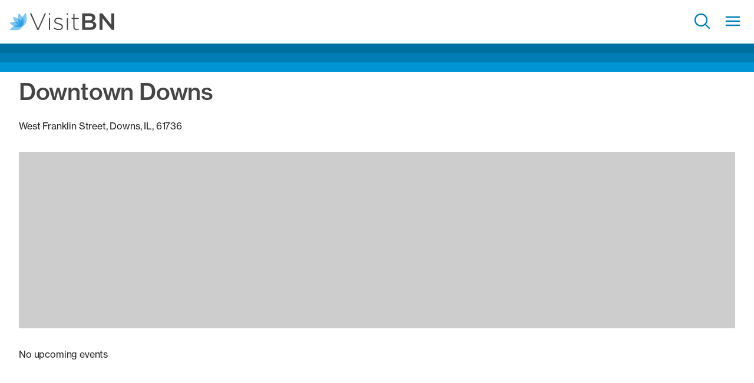

--- FILE ---
content_type: text/html; charset=UTF-8
request_url: https://www.visitbn.org/locations/downtown-downs-3/
body_size: 21791
content:

<!doctype html>
<html class="no-js text-secondary font-normal leading-6 tracking-[-.01em]" lang="en">
	<head>

                    <script>
                //Google Tag Manager
                (function(w,d,s,l,i){w[l]=w[l]||[];w[l].push({'gtm.start':
                new Date().getTime(),event:'gtm.js'});var f=d.getElementsByTagName(s)[0],
                j=d.createElement(s),dl=l!='dataLayer'?'&l='+l:'';j.async=true;j.src=
                '//www.googletagmanager.com/gtm.js?id='+i+dl;f.parentNode.insertBefore(j,f);
                })(window,document,'script','dataLayer','GTM-WBV3T48');
            </script>
        
		<meta charset="UTF-8" />
		<meta http-equiv="x-ua-compatible" content="ie=edge">
		<meta name="viewport" content="width=device-width, initial-scale=1.0">
		<meta name="application-name" content="Bloomington-Normal, Illinois"/>
        <link rel="pingback" href="https://www.visitbn.org/wp/xmlrpc.php" />

        <link rel="apple-touch-icon" sizes="57x57" href="https://www.visitbn.org/app/themes/visitbn/images/favicons/apple-icon-57x57.png">
<link rel="apple-touch-icon" sizes="60x60" href="https://www.visitbn.org/app/themes/visitbn/images/favicons/apple-icon-60x60.png">
<link rel="apple-touch-icon" sizes="72x72" href="https://www.visitbn.org/app/themes/visitbn/images/favicons/apple-icon-72x72.png">
<link rel="apple-touch-icon" sizes="76x76" href="https://www.visitbn.org/app/themes/visitbn/images/favicons/apple-icon-76x76.png">
<link rel="apple-touch-icon" sizes="114x114" href="https://www.visitbn.org/app/themes/visitbn/images/favicons/apple-icon-114x114.png">
<link rel="apple-touch-icon" sizes="120x120" href="https://www.visitbn.org/app/themes/visitbn/images/favicons/apple-icon-120x120.png">
<link rel="apple-touch-icon" sizes="144x144" href="https://www.visitbn.org/app/themes/visitbn/images/favicons/apple-icon-144x144.png">
<link rel="apple-touch-icon" sizes="152x152" href="https://www.visitbn.org/app/themes/visitbn/images/favicons/apple-icon-152x152.png">
<link rel="apple-touch-icon" sizes="180x180" href="https://www.visitbn.org/app/themes/visitbn/images/favicons/apple-icon-180x180.png">
<link rel="icon" type="image/png" sizes="192x192"  href="https://www.visitbn.org/app/themes/visitbn/images/favicons/android-icon-192x192.png">
<link rel="icon" type="image/png" sizes="32x32" href="https://www.visitbn.org/app/themes/visitbn/images/favicons/favicon-32x32.png">
<link rel="icon" type="image/png" sizes="96x96" href="https://www.visitbn.org/app/themes/visitbn/images/favicons/favicon-96x96.png">
<link rel="icon" type="image/png" sizes="16x16" href="https://www.visitbn.org/app/themes/visitbn/images/favicons/favicon-16x16.png">
<link rel="manifest" href="https://www.visitbn.org/app/themes/visitbn/images/favicons/manifest.json">
<meta name="msapplication-TileColor" content="#ffffff">
<meta name="msapplication-TileImage" content="https://www.visitbn.org/app/themes/visitbn/images/favicons/ms-icon-144x144.png">
<meta name="theme-color" content="#ffffff"><style>
/*! tailwindcss v3.2.7 | MIT License | https://tailwindcss.com*/*,:after,:before{box-sizing:border-box;border:0 solid #e5e7eb}:after,:before{--tw-content:""}html{line-height:1.5;-webkit-text-size-adjust:100%;-moz-tab-size:4;-o-tab-size:4;tab-size:4;font-family:neue-haas-grotesk-text,sans-serif;font-feature-settings:normal}body{margin:0;line-height:inherit}hr{height:0;color:inherit;border-top-width:1px}abbr:where([title]){-webkit-text-decoration:underline dotted;text-decoration:underline dotted}h1,h2,h3,h4,h5,h6{font-size:inherit;font-weight:inherit}a{color:inherit;text-decoration:inherit}b,strong{font-weight:bolder}code,kbd,pre,samp{font-family:ui-monospace,SFMono-Regular,Menlo,Monaco,Consolas,Liberation Mono,Courier New,monospace;font-size:1em}small{font-size:80%}sub,sup{font-size:75%;line-height:0;position:relative;vertical-align:initial}sub{bottom:-.25em}sup{top:-.5em}table{text-indent:0;border-color:inherit;border-collapse:collapse}button,input,optgroup,select,textarea{font-family:inherit;font-size:100%;font-weight:inherit;line-height:inherit;color:inherit;margin:0;padding:0}button,select{text-transform:none}[type=button],[type=reset],[type=submit],button{-webkit-appearance:button;background-color:initial;background-image:none}:-moz-focusring{outline:auto}:-moz-ui-invalid{box-shadow:none}progress{vertical-align:initial}::-webkit-inner-spin-button,::-webkit-outer-spin-button{height:auto}[type=search]{-webkit-appearance:textfield;outline-offset:-2px}::-webkit-search-decoration{-webkit-appearance:none}::-webkit-file-upload-button{-webkit-appearance:button;font:inherit}summary{display:list-item}blockquote,dd,dl,figure,h1,h2,h3,h4,h5,h6,hr,p,pre{margin:0}fieldset{margin:0}fieldset,legend{padding:0}menu,ol,ul{list-style:none;margin:0;padding:0}textarea{resize:vertical}input::-moz-placeholder,textarea::-moz-placeholder{opacity:1;color:#9ca3af}input::placeholder,textarea::placeholder{opacity:1;color:#9ca3af}[role=button],button{cursor:pointer}:disabled{cursor:default}audio,canvas,embed,iframe,img,object,svg,video{display:block;vertical-align:middle}img,video{max-width:100%;height:auto}[hidden]{display:none}[multiple],[type=date],[type=datetime-local],[type=email],[type=month],[type=number],[type=password],[type=search],[type=tel],[type=text],[type=time],[type=url],[type=week],select,textarea{-webkit-appearance:none;-moz-appearance:none;appearance:none;background-color:#fff;border-color:#6b7280;border-width:1px;border-radius:0;padding:.5rem .75rem;font-size:1rem;line-height:1.5rem;--tw-shadow:0 0 #0000}[multiple]:focus,[type=date]:focus,[type=datetime-local]:focus,[type=email]:focus,[type=month]:focus,[type=number]:focus,[type=password]:focus,[type=search]:focus,[type=tel]:focus,[type=text]:focus,[type=time]:focus,[type=url]:focus,[type=week]:focus,select:focus,textarea:focus{outline:2px solid #0000;outline-offset:2px;--tw-ring-inset:var(--tw-empty,/*!*/ /*!*/);--tw-ring-offset-width:0px;--tw-ring-offset-color:#fff;--tw-ring-color:#2563eb;--tw-ring-offset-shadow:var(--tw-ring-inset) 0 0 0 var(--tw-ring-offset-width) var(--tw-ring-offset-color);--tw-ring-shadow:var(--tw-ring-inset) 0 0 0 calc(1px + var(--tw-ring-offset-width)) var(--tw-ring-color);box-shadow:var(--tw-ring-offset-shadow),var(--tw-ring-shadow),var(--tw-shadow);border-color:#2563eb}input::-moz-placeholder,textarea::-moz-placeholder{color:#6b7280;opacity:1}input::placeholder,textarea::placeholder{color:#6b7280;opacity:1}::-webkit-datetime-edit-fields-wrapper{padding:0}::-webkit-date-and-time-value{min-height:1.5em}::-webkit-datetime-edit,::-webkit-datetime-edit-day-field,::-webkit-datetime-edit-hour-field,::-webkit-datetime-edit-meridiem-field,::-webkit-datetime-edit-millisecond-field,::-webkit-datetime-edit-minute-field,::-webkit-datetime-edit-month-field,::-webkit-datetime-edit-second-field,::-webkit-datetime-edit-year-field{padding-top:0;padding-bottom:0}select{background-image:url("data:image/svg+xml;charset=utf-8,%3Csvg xmlns='http://www.w3.org/2000/svg' fill='none' viewBox='0 0 20 20'%3E%3Cpath stroke='%236b7280' stroke-linecap='round' stroke-linejoin='round' stroke-width='1.5' d='m6 8 4 4 4-4'/%3E%3C/svg%3E");background-position:right .5rem center;background-repeat:no-repeat;background-size:1.5em 1.5em;padding-right:2.5rem;-webkit-print-color-adjust:exact;print-color-adjust:exact}[multiple]{background-image:none;background-position:0 0;background-repeat:unset;background-size:initial;padding-right:.75rem;-webkit-print-color-adjust:unset;print-color-adjust:unset}[type=checkbox],[type=radio]{-webkit-appearance:none;-moz-appearance:none;appearance:none;padding:0;-webkit-print-color-adjust:exact;print-color-adjust:exact;display:inline-block;vertical-align:middle;background-origin:border-box;-webkit-user-select:none;-moz-user-select:none;user-select:none;flex-shrink:0;height:1rem;width:1rem;color:#2563eb;background-color:#fff;border-color:#6b7280;border-width:1px;--tw-shadow:0 0 #0000}[type=checkbox]{border-radius:0}[type=radio]{border-radius:100%}[type=checkbox]:focus,[type=radio]:focus{outline:2px solid #0000;outline-offset:2px;--tw-ring-inset:var(--tw-empty,/*!*/ /*!*/);--tw-ring-offset-width:2px;--tw-ring-offset-color:#fff;--tw-ring-color:#2563eb;--tw-ring-offset-shadow:var(--tw-ring-inset) 0 0 0 var(--tw-ring-offset-width) var(--tw-ring-offset-color);--tw-ring-shadow:var(--tw-ring-inset) 0 0 0 calc(2px + var(--tw-ring-offset-width)) var(--tw-ring-color);box-shadow:var(--tw-ring-offset-shadow),var(--tw-ring-shadow),var(--tw-shadow)}[type=checkbox]:checked,[type=radio]:checked{border-color:#0000;background-color:currentColor;background-size:100% 100%;background-position:50%;background-repeat:no-repeat}[type=checkbox]:checked{background-image:url("data:image/svg+xml;charset=utf-8,%3Csvg viewBox='0 0 16 16' fill='%23fff' xmlns='http://www.w3.org/2000/svg'%3E%3Cpath d='M12.207 4.793a1 1 0 0 1 0 1.414l-5 5a1 1 0 0 1-1.414 0l-2-2a1 1 0 0 1 1.414-1.414L6.5 9.086l4.293-4.293a1 1 0 0 1 1.414 0z'/%3E%3C/svg%3E")}[type=radio]:checked{background-image:url("data:image/svg+xml;charset=utf-8,%3Csvg viewBox='0 0 16 16' fill='%23fff' xmlns='http://www.w3.org/2000/svg'%3E%3Ccircle cx='8' cy='8' r='3'/%3E%3C/svg%3E")}[type=checkbox]:checked:focus,[type=checkbox]:checked:hover,[type=checkbox]:indeterminate,[type=radio]:checked:focus,[type=radio]:checked:hover{border-color:#0000;background-color:currentColor}[type=checkbox]:indeterminate{background-image:url("data:image/svg+xml;charset=utf-8,%3Csvg xmlns='http://www.w3.org/2000/svg' fill='none' viewBox='0 0 16 16'%3E%3Cpath stroke='%23fff' stroke-linecap='round' stroke-linejoin='round' stroke-width='2' d='M4 8h8'/%3E%3C/svg%3E");background-size:100% 100%;background-position:50%;background-repeat:no-repeat}[type=checkbox]:indeterminate:focus,[type=checkbox]:indeterminate:hover{border-color:#0000;background-color:currentColor}[type=file]{background:unset;border-color:inherit;border-width:0;border-radius:0;padding:0;font-size:unset;line-height:inherit}[type=file]:focus{outline:1px solid ButtonText;outline:1px auto -webkit-focus-ring-color}*,:after,:before,html{box-sizing:border-box}[x-cloak]{display:none!important}input[type=date],input[type=datetime-local],input[type=email],input[type=month],input[type=number],input[type=password],input[type=search],input[type=tel],input[type=text],input[type=time],input[type=url],input[type=week],select,select[multiple],textarea{box-sizing:border-box;width:100%;border-radius:.25rem;--tw-border-opacity:1;border-color:rgb(148 163 184/var(--tw-border-opacity))}input[type=date]:focus,input[type=datetime-local]:focus,input[type=email]:focus,input[type=month]:focus,input[type=number]:focus,input[type=password]:focus,input[type=search]:focus,input[type=tel]:focus,input[type=text]:focus,input[type=time]:focus,input[type=url]:focus,input[type=week]:focus,select:focus,select[multiple]:focus,textarea:focus{--tw-border-opacity:1;border-color:rgb(0 148 212/var(--tw-border-opacity));--tw-ring-opacity:1;--tw-ring-color:rgb(0 148 212/var(--tw-ring-opacity))}.h1,.h2,.h3,.h4,.h5,.h6,h1,h2,h3,h4,h5,h6{margin-top:0;margin-bottom:1rem;font-weight:500;line-height:1.25;letter-spacing:-.01em;--tw-text-opacity:1;color:rgb(70 69 69/var(--tw-text-opacity))}.h1,h1{font-size:2.45rem;line-height:2.75rem}@media (min-width:1024px){.h1,h1{font-size:3rem;line-height:1.1}}.h2,h2{font-size:1.875rem;line-height:2.25rem}@media (min-width:1024px){.h2,h2{font-size:2.45rem;line-height:2.75rem}}.h3,h3{font-size:1.5rem;line-height:2rem}@media (min-width:1024px){.h3,h3{font-size:1.875rem;line-height:2.25rem}}div:not(.typography) .h4,div:not(.typography) h4{font-size:1.25rem;line-height:1.75rem}@media (min-width:1024px){div:not(.typography) .h4,div:not(.typography) h4{font-size:1.5rem;line-height:2rem}}div:not(.typography) .h5,div:not(.typography) h5{font-size:1.125rem;line-height:1.75rem}@media (min-width:1024px){div:not(.typography) .h5,div:not(.typography) h5{font-size:1.25rem;line-height:1.75rem}}div:not(.typography) .h6,div:not(.typography) h6{font-size:1rem;line-height:1.5rem}@media (min-width:1024px){div:not(.typography) .h6,div:not(.typography) h6{font-size:1.125rem;line-height:1.75rem}}p{margin-bottom:1rem;font-size:1rem;line-height:1.5rem}ol ol li{list-style-type:lower-alpha}ol ol ol li{list-style-type:lower-roman}*,::backdrop,:after,:before{--tw-border-spacing-x:0;--tw-border-spacing-y:0;--tw-translate-x:0;--tw-translate-y:0;--tw-rotate:0;--tw-skew-x:0;--tw-skew-y:0;--tw-scale-x:1;--tw-scale-y:1;--tw-pan-x: ;--tw-pan-y: ;--tw-pinch-zoom: ;--tw-scroll-snap-strictness:proximity;--tw-ordinal: ;--tw-slashed-zero: ;--tw-numeric-figure: ;--tw-numeric-spacing: ;--tw-numeric-fraction: ;--tw-ring-inset: ;--tw-ring-offset-width:0px;--tw-ring-offset-color:#fff;--tw-ring-color:#3b82f680;--tw-ring-offset-shadow:0 0 #0000;--tw-ring-shadow:0 0 #0000;--tw-shadow:0 0 #0000;--tw-shadow-colored:0 0 #0000;--tw-blur: ;--tw-brightness: ;--tw-contrast: ;--tw-grayscale: ;--tw-hue-rotate: ;--tw-invert: ;--tw-saturate: ;--tw-sepia: ;--tw-drop-shadow: ;--tw-backdrop-blur: ;--tw-backdrop-brightness: ;--tw-backdrop-contrast: ;--tw-backdrop-grayscale: ;--tw-backdrop-hue-rotate: ;--tw-backdrop-invert: ;--tw-backdrop-opacity: ;--tw-backdrop-saturate: ;--tw-backdrop-sepia: }.container{width:100%;margin-right:auto;margin-left:auto;padding-right:1rem;padding-left:1rem}@media (min-width:640px){.container{max-width:640px}}@media (min-width:768px){.container{max-width:768px}}@media (min-width:1024px){.container{max-width:1024px}}@media (min-width:1400px){.container{max-width:1400px}}@media (min-width:1600px){.container{max-width:1600px}}@media (min-width:1800px){.container{max-width:1800px}}.button,button{margin-bottom:1rem;display:inline-block;border-radius:.25rem;border-width:1px;--tw-border-opacity:1;border-color:rgb(0 125 179/var(--tw-border-opacity));--tw-bg-opacity:1;background-color:rgb(0 125 179/var(--tw-bg-opacity));padding:.5rem 1rem;font-size:1rem;line-height:1.5rem;font-weight:500;--tw-text-opacity:1;color:rgb(255 255 255/var(--tw-text-opacity));text-decoration-line:none}.button:hover,button:hover{--tw-bg-opacity:1;background-color:rgb(0 112 161/var(--tw-bg-opacity))}.button:focus,.button:hover,button:focus,button:hover{--tw-shadow:0 10px 15px -3px #0000001a,0 4px 6px -4px #0000001a;--tw-shadow-colored:0 10px 15px -3px var(--tw-shadow-color),0 4px 6px -4px var(--tw-shadow-color);box-shadow:var(--tw-ring-offset-shadow,0 0 #0000),var(--tw-ring-shadow,0 0 #0000),var(--tw-shadow)}.button:focus,button:focus{outline:2px solid #0000;outline-offset:2px;--tw-ring-offset-shadow:var(--tw-ring-inset) 0 0 0 var(--tw-ring-offset-width) var(--tw-ring-offset-color);--tw-ring-shadow:var(--tw-ring-inset) 0 0 0 calc(4px + var(--tw-ring-offset-width)) var(--tw-ring-color);box-shadow:var(--tw-ring-offset-shadow),var(--tw-ring-shadow),var(--tw-shadow,0 0 #0000);--tw-ring-opacity:1;--tw-ring-color:rgb(209 213 219/var(--tw-ring-opacity))}.button:active,button:active{--tw-shadow:0 10px 15px -3px #0000001a,0 4px 6px -4px #0000001a;--tw-shadow-colored:0 10px 15px -3px var(--tw-shadow-color),0 4px 6px -4px var(--tw-shadow-color);box-shadow:var(--tw-ring-offset-shadow,0 0 #0000),var(--tw-ring-shadow,0 0 #0000),var(--tw-shadow)}.link-button{background-color:initial;padding-left:0;padding-right:0;font-weight:500;--tw-text-opacity:1;color:rgb(0 125 179/var(--tw-text-opacity));text-decoration-line:underline}.link-button:hover{--tw-text-opacity:1;color:rgb(0 112 161/var(--tw-text-opacity))}.no-js .nav-collapse{visibility:hidden;position:absolute;display:none}@media (min-width:1024px){.no-js .nav-collapse{visibility:visible;position:relative;display:flex}}.responsive-nav .sub-menu{display:none}.nav-collapse ul.menu-items{margin:0;width:100%;list-style-type:none;padding:0}.nav-collapse .top-level>a{display:inline-block}@media (min-width:1400px){.responsive-nav .dropdown-toggle{display:none;background-color:initial;padding:0}}.responsive-nav .nav-collapse a{display:inline-block}.splide{visibility:hidden;position:relative}.splide__slide{display:list-item;width:100%}.splide__list{display:flex}.splide__pagination{margin:1rem auto 1.5rem;display:flex;flex-wrap:wrap;align-items:center;justify-content:center;text-align:center}.sr-only{position:absolute;width:1px;height:1px;padding:0;margin:-1px;overflow:hidden;clip:rect(0,0,0,0);white-space:nowrap;border-width:0}.\!absolute{position:absolute!important}.absolute{position:absolute}.relative{position:relative}.inset-0{top:0;right:0;bottom:0;left:0}.bottom-2{bottom:2rem}.bottom-qtr{bottom:.25rem}.left-0{left:0}.left-1\/2{left:50%}.right-1{right:1rem}.right-2\/4{right:50%}.top-0{top:0}.top-auto{top:auto}.top-half{top:.5rem}.z-10{z-index:10}.float-left{float:left}.mx-half{margin-left:.5rem;margin-right:.5rem}.mb-0{margin-bottom:0}.mb-1{margin-bottom:1rem}.mb-2{margin-bottom:2rem}.mb-3{margin-bottom:3rem}.ml-0{margin-left:0}.ml-0\.75{margin-left:.75rem}.ml-1{margin-left:1rem}.ml-1\.5{margin-left:1.5rem}.mr-\[4px\]{margin-right:4px}.mr-half{margin-right:.5rem}.mr-qtr{margin-right:.25rem}.mt-1{margin-top:1rem}.mt-4{margin-top:4rem}.block{display:block}.inline-block{display:inline-block}.flex{display:flex}.grid{display:grid}.hidden{display:none}.h-1{height:1rem}.h-1\.5{height:1.5rem}.h-2{height:2rem}.h-\[1\.5em\]{height:1.5em}.h-\[350px\]{height:350px}.h-\[550px\]{height:550px}.h-auto{height:auto}.h-full{height:100%}.w-1{width:1rem}.w-1\.5{width:1.5rem}.w-2{width:2rem}.w-\[1\.5em\]{width:1.5em}.w-\[160px\]{width:160px}.w-full{width:100%}.min-w-full{min-width:100%}.max-w-screen-xl{max-width:1400px}.-translate-x-1\/2{--tw-translate-x:-50%}.-translate-x-1\/2,.translate-x-2\/4{transform:translate(var(--tw-translate-x),var(--tw-translate-y)) rotate(var(--tw-rotate)) skewX(var(--tw-skew-x)) skewY(var(--tw-skew-y)) scaleX(var(--tw-scale-x)) scaleY(var(--tw-scale-y))}.translate-x-2\/4{--tw-translate-x:50%}@keyframes spin{to{transform:rotate(1turn)}}.animate-spin{animation:spin 1s linear infinite}.list-inside{list-style-position:inside}.grid-cols-2{grid-template-columns:repeat(2,minmax(0,1fr))}.flex-col{flex-direction:column}.items-center{align-items:center}.justify-end{justify-content:flex-end}.justify-between{justify-content:space-between}.overflow-hidden{overflow:hidden}.rounded-full{border-radius:9999px}.border-0{border-width:0}.border-4{border-width:4px}.border-b-2{border-bottom-width:2px}.border-t{border-top-width:1px}.border-solid{border-style:solid}.\!border-none{border-style:none!important}.border-none{border-style:none}.border-current{border-color:currentColor}.border-gray-900{--tw-border-opacity:1;border-color:rgb(17 24 39/var(--tw-border-opacity))}.border-light-gray{--tw-border-opacity:1;border-color:rgb(230 230 230/var(--tw-border-opacity))}.border-r-transparent{border-right-color:#0000}.\!bg-transparent{background-color:initial!important}.bg-black{--tw-bg-opacity:1;background-color:rgb(10 10 10/var(--tw-bg-opacity))}.bg-light-gray{--tw-bg-opacity:1;background-color:rgb(230 230 230/var(--tw-bg-opacity))}.bg-transparent{background-color:initial}.bg-white{--tw-bg-opacity:1;background-color:rgb(255 255 255/var(--tw-bg-opacity))}.bg-cover{background-size:cover}.bg-center{background-position:50%}.fill-secondary{fill:#464545}.object-cover{-o-object-fit:cover;object-fit:cover}.p-1{padding:1rem}.p-\[4px\]{padding:4px}.p-half{padding:.5rem}.p-qtr{padding:.25rem}.px-1{padding-left:1rem;padding-right:1rem}.py-1{padding-top:1rem;padding-bottom:1rem}.py-half{padding-top:.5rem;padding-bottom:.5rem}.pb-\[12px\]{padding-bottom:12px}.pl-0{padding-left:0}.pl-1{padding-left:1rem}.pr-2{padding-right:2rem}.pt-\[10px\]{padding-top:10px}.text-center{text-align:center}.align-middle{vertical-align:middle}.align-\[-0\.125em\]{vertical-align:-.125em}.text-\[11px\]{font-size:11px}.text-sm{font-size:.875rem;line-height:1.25rem}.font-medium{font-weight:500}.uppercase{text-transform:uppercase}.leading-4{line-height:1rem}.\!text-secondary{--tw-text-opacity:1!important;color:rgb(70 69 69/var(--tw-text-opacity))!important}.text-primary{--tw-text-opacity:1;color:rgb(0 125 179/var(--tw-text-opacity))}.text-secondary{--tw-text-opacity:1;color:rgb(70 69 69/var(--tw-text-opacity))}.text-white{--tw-text-opacity:1;color:rgb(255 255 255/var(--tw-text-opacity))}.\!shadow-none{--tw-shadow:0 0 #0000!important;--tw-shadow-colored:0 0 #0000!important;box-shadow:var(--tw-ring-offset-shadow,0 0 #0000),var(--tw-ring-shadow,0 0 #0000),var(--tw-shadow)!important}.transition{transition-property:color,background-color,border-color,text-decoration-color,fill,stroke,opacity,box-shadow,transform,filter,-webkit-backdrop-filter;transition-property:color,background-color,border-color,text-decoration-color,fill,stroke,opacity,box-shadow,transform,filter,backdrop-filter;transition-property:color,background-color,border-color,text-decoration-color,fill,stroke,opacity,box-shadow,transform,filter,backdrop-filter,-webkit-backdrop-filter;transition-timing-function:cubic-bezier(.4,0,.2,1);transition-duration:.15s}.delay-500{transition-delay:.5s}.duration-500{transition-duration:.5s}.ease-in-out{transition-timing-function:cubic-bezier(.4,0,.2,1)}.absolute-center{left:50%;--tw-translate-y:-50%;--tw-translate-x:-50%}.absolute-center,.vertical-center{position:absolute;top:50%;transform:translate(var(--tw-translate-x),var(--tw-translate-y)) rotate(var(--tw-rotate)) skewX(var(--tw-skew-x)) skewY(var(--tw-skew-y)) scaleX(var(--tw-scale-x)) scaleY(var(--tw-scale-y))}.vertical-center{--tw-translate-y:-50%}.with-overlay{position:relative;transition-duration:.3s}.with-overlay:before{background-color:rgb(10 10 10/var(--tw-bg-opacity));--tw-bg-opacity:0.5;content:var(--tw-content);transition-property:all;transition-timing-function:cubic-bezier(.4,0,.2,1);transition-duration:.15s}.absolute-cover,.with-overlay:before{position:absolute;left:0;top:0;height:100%;width:100%}.clearfix{clear:both}.clearfix:after{clear:both;display:table;--tw-content:"";content:var(--tw-content)}.js-hidden,.lozad{pointer-events:none}.js-hidden,.js-stagger,.lozad{opacity:0;transition-property:all;transition-duration:.15s;transition-duration:.8s;transition-timing-function:cubic-bezier(.4,0,.2,1);will-change:auto}.js-stagger{--tw-translate-y:-0.75rem}.js-stagger,.js-staggered{transform:translate(var(--tw-translate-x),var(--tw-translate-y)) rotate(var(--tw-rotate)) skewX(var(--tw-skew-x)) skewY(var(--tw-skew-y)) scaleX(var(--tw-scale-x)) scaleY(var(--tw-scale-y))}.js-staggered{--tw-translate-y:0;opacity:1}.js-animate,.js-loaded{pointer-events:auto;opacity:1}.js-hidden.hero picture{--tw-scale-x:1.05;--tw-scale-y:1.05;opacity:0;transition-property:all;transition-duration:.15s;transition-duration:2s;transition-timing-function:cubic-bezier(.4,0,.2,1)}.js-hidden.hero picture,.js-hidden.js-animate.hero picture{transform:translate(var(--tw-translate-x),var(--tw-translate-y)) rotate(var(--tw-rotate)) skewX(var(--tw-skew-x)) skewY(var(--tw-skew-y)) scaleX(var(--tw-scale-x)) scaleY(var(--tw-scale-y))}.js-hidden.js-animate.hero picture{--tw-scale-x:1;--tw-scale-y:1;opacity:1}.before\:z-10:before{content:var(--tw-content);z-index:10}.before\:bg-opacity-40:before{content:var(--tw-content);--tw-bg-opacity:0.4}.after\:absolute:after{content:var(--tw-content);position:absolute}.after\:left-0:after{content:var(--tw-content);left:0}.after\:top-0:after{content:var(--tw-content);top:0}.after\:h-full:after{content:var(--tw-content);height:100%}.after\:w-full:after{content:var(--tw-content);width:100%}.after\:bg-gradient-to-t:after{content:var(--tw-content);background-image:linear-gradient(to top,var(--tw-gradient-stops))}.after\:from-\[\#002F43\]:after{content:var(--tw-content);--tw-gradient-from:#002f43;--tw-gradient-to:#002f4300;--tw-gradient-stops:var(--tw-gradient-from),var(--tw-gradient-to)}.after\:via-\[\#003248F5\]:after{content:var(--tw-content);--tw-gradient-to:#00324800;--tw-gradient-stops:var(--tw-gradient-from),#003248f5,var(--tw-gradient-to)}.after\:via-\[\#007BB01A\]:after{content:var(--tw-content);--tw-gradient-to:#007bb000;--tw-gradient-stops:var(--tw-gradient-from),#007bb01a,var(--tw-gradient-to)}.after\:to-\[\#007DB300\]:after{content:var(--tw-content);--tw-gradient-to:#007db300}.after\:transition-none:after{content:var(--tw-content);transition-property:none}.hover\:rotate-90:hover{--tw-rotate:90deg;transform:translate(var(--tw-translate-x),var(--tw-translate-y)) rotate(var(--tw-rotate)) skewX(var(--tw-skew-x)) skewY(var(--tw-skew-y)) scaleX(var(--tw-scale-x)) scaleY(var(--tw-scale-y))}.hover\:bg-transparent:hover{background-color:initial}.hover\:bg-white:hover{--tw-bg-opacity:1;background-color:rgb(255 255 255/var(--tw-bg-opacity))}.hover\:text-primary-dark:hover{--tw-text-opacity:1;color:rgb(0 112 161/var(--tw-text-opacity))}.hover\:shadow-none:hover{--tw-shadow:0 0 #0000;--tw-shadow-colored:0 0 #0000;box-shadow:var(--tw-ring-offset-shadow,0 0 #0000),var(--tw-ring-shadow,0 0 #0000),var(--tw-shadow)}@media (prefers-reduced-motion:reduce){@keyframes spin{to{transform:rotate(1turn)}}.motion-reduce\:animate-\[spin_1\.5s_linear_infinite\]{animation:spin 1.5s linear infinite}}@media (min-width:768px){.md\:top-auto{top:auto}.md\:ml-half{margin-left:.5rem}.md\:flex-row{flex-direction:row}}@media (min-width:1024px){.lg\:bottom-4{bottom:4rem}.lg\:right-2{right:2rem}.lg\:flex{display:flex}.lg\:h-\[60vh\]{height:60vh}.lg\:min-h-\[650px\]{min-height:650px}.lg\:translate-x-0{--tw-translate-x:0;transform:translate(var(--tw-translate-x),var(--tw-translate-y)) rotate(var(--tw-rotate)) skewX(var(--tw-skew-x)) skewY(var(--tw-skew-y)) scaleX(var(--tw-scale-x)) scaleY(var(--tw-scale-y))}.lg\:justify-center{justify-content:center}.lg\:py-1{padding-top:1rem;padding-bottom:1rem}.lg\:pl-3{padding-left:3rem}.lg\:pr-3{padding-right:3rem}.lg\:text-center{text-align:center}}@media (min-width:1400px){.xl\:mb-0{margin-bottom:0}.xl\:mb-3{margin-bottom:3rem}.xl\:mt-0{margin-top:0}.xl\:mt-3{margin-top:3rem}.xl\:block{display:block}.xl\:inline-block{display:inline-block}.xl\:flex{display:flex}.xl\:hidden{display:none}.xl\:h-\[650px\]{height:650px}.xl\:h-\[80vh\]{height:80vh}.xl\:min-h-\[800px\]{min-height:800px}.xl\:w-\[200px\]{width:200px}.xl\:w-auto{width:auto}.xl\:shrink{flex-shrink:1}.xl\:grow{flex-grow:1}.xl\:flex-row{flex-direction:row}.xl\:flex-col-reverse{flex-direction:column-reverse}.xl\:items-center{align-items:center}.xl\:justify-end{justify-content:flex-end}.xl\:border-transparent{border-color:#0000}.xl\:bg-transparent{background-color:initial}.xl\:p-1{padding:1rem}.xl\:px-2{padding-left:2rem;padding-right:2rem}.xl\:py-0{padding-top:0;padding-bottom:0}.xl\:py-0\.75{padding-top:.75rem;padding-bottom:.75rem}.xl\:py-1{padding-top:1rem;padding-bottom:1rem}.xl\:py-1\.5{padding-top:1.5rem;padding-bottom:1.5rem}.xl\:pl-half{padding-left:.5rem}.xl\:text-left{text-align:left}.xl\:text-lg{font-size:1.125rem;line-height:1.75rem}.xl\:text-light-gray{--tw-text-opacity:1;color:rgb(230 230 230/var(--tw-text-opacity))}.hover\:xl\:bg-light-gray:hover{--tw-bg-opacity:1;background-color:rgb(230 230 230/var(--tw-bg-opacity))}.xl\:hover\:text-primary:hover{--tw-text-opacity:1;color:rgb(0 125 179/var(--tw-text-opacity))}}</style>
		<meta name='robots' content='index, follow, max-image-preview:large, max-snippet:-1, max-video-preview:-1' />
	<style>img:is([sizes="auto" i], [sizes^="auto," i]) { contain-intrinsic-size: 3000px 1500px }</style>
	
	<!-- This site is optimized with the Yoast SEO plugin v26.1.1 - https://yoast.com/wordpress/plugins/seo/ -->
	<title>Downtown Downs - Bloomington-Normal, Illinois</title>
	<link rel="canonical" href="https://www.visitbn.org/locations/downtown-downs-3/" />
	<meta property="og:locale" content="en_US" />
	<meta property="og:type" content="article" />
	<meta property="og:title" content="Downtown Downs - Bloomington-Normal, Illinois" />
	<meta property="og:url" content="https://www.visitbn.org/locations/downtown-downs-3/" />
	<meta property="og:site_name" content="Bloomington-Normal, Illinois" />
	<meta property="article:publisher" content="https://www.facebook.com/VisitBN" />
	<script type="application/ld+json" class="yoast-schema-graph">{"@context":"https://schema.org","@graph":[{"@type":"WebPage","@id":"https://www.visitbn.org/locations/downtown-downs-3/","url":"https://www.visitbn.org/locations/downtown-downs-3/","name":"Downtown Downs - Bloomington-Normal, Illinois","isPartOf":{"@id":"https://www.visitbn.org/#website"},"datePublished":"2018-04-17T20:55:21+00:00","breadcrumb":{"@id":"https://www.visitbn.org/locations/downtown-downs-3/#breadcrumb"},"inLanguage":"en-US","potentialAction":[{"@type":"ReadAction","target":["https://www.visitbn.org/locations/downtown-downs-3/"]}]},{"@type":"BreadcrumbList","@id":"https://www.visitbn.org/locations/downtown-downs-3/#breadcrumb","itemListElement":[{"@type":"ListItem","position":1,"name":"Home","item":"https://www.visitbn.org/"},{"@type":"ListItem","position":2,"name":"Locations","item":"https://www.visitbn.org/locations/"},{"@type":"ListItem","position":3,"name":"Downtown Downs"}]},{"@type":"WebSite","@id":"https://www.visitbn.org/#website","url":"https://www.visitbn.org/","name":"Bloomington-Normal, Illinois","description":"A guide to things to see and do in Bloomington-Normal, Illinois.","publisher":{"@id":"https://www.visitbn.org/#organization"},"potentialAction":[{"@type":"SearchAction","target":{"@type":"EntryPoint","urlTemplate":"https://www.visitbn.org/?s={search_term_string}"},"query-input":{"@type":"PropertyValueSpecification","valueRequired":true,"valueName":"search_term_string"}}],"inLanguage":"en-US"},{"@type":"Organization","@id":"https://www.visitbn.org/#organization","name":"Bloomington-Normal, Illinois","url":"https://www.visitbn.org/","logo":{"@type":"ImageObject","inLanguage":"en-US","@id":"https://www.visitbn.org/#/schema/logo/image/","url":"https://www.visitbn.org/app/uploads/2023/06/BN_Logo_BNACVB_Blue.png","contentUrl":"https://www.visitbn.org/app/uploads/2023/06/BN_Logo_BNACVB_Blue.png","width":4920,"height":1609,"caption":"Bloomington-Normal, Illinois"},"image":{"@id":"https://www.visitbn.org/#/schema/logo/image/"},"sameAs":["https://www.facebook.com/VisitBN","https://x.com/visitbn"]}]}</script>
	<!-- / Yoast SEO plugin. -->


<style id='global-styles-inline-css' type='text/css'>
:root{--wp--preset--aspect-ratio--square: 1;--wp--preset--aspect-ratio--4-3: 4/3;--wp--preset--aspect-ratio--3-4: 3/4;--wp--preset--aspect-ratio--3-2: 3/2;--wp--preset--aspect-ratio--2-3: 2/3;--wp--preset--aspect-ratio--16-9: 16/9;--wp--preset--aspect-ratio--9-16: 9/16;--wp--preset--color--black: #000000;--wp--preset--color--cyan-bluish-gray: #abb8c3;--wp--preset--color--white: #ffffff;--wp--preset--color--pale-pink: #f78da7;--wp--preset--color--vivid-red: #cf2e2e;--wp--preset--color--luminous-vivid-orange: #ff6900;--wp--preset--color--luminous-vivid-amber: #fcb900;--wp--preset--color--light-green-cyan: #7bdcb5;--wp--preset--color--vivid-green-cyan: #00d084;--wp--preset--color--pale-cyan-blue: #8ed1fc;--wp--preset--color--vivid-cyan-blue: #0693e3;--wp--preset--color--vivid-purple: #9b51e0;--wp--preset--gradient--vivid-cyan-blue-to-vivid-purple: linear-gradient(135deg,rgba(6,147,227,1) 0%,rgb(155,81,224) 100%);--wp--preset--gradient--light-green-cyan-to-vivid-green-cyan: linear-gradient(135deg,rgb(122,220,180) 0%,rgb(0,208,130) 100%);--wp--preset--gradient--luminous-vivid-amber-to-luminous-vivid-orange: linear-gradient(135deg,rgba(252,185,0,1) 0%,rgba(255,105,0,1) 100%);--wp--preset--gradient--luminous-vivid-orange-to-vivid-red: linear-gradient(135deg,rgba(255,105,0,1) 0%,rgb(207,46,46) 100%);--wp--preset--gradient--very-light-gray-to-cyan-bluish-gray: linear-gradient(135deg,rgb(238,238,238) 0%,rgb(169,184,195) 100%);--wp--preset--gradient--cool-to-warm-spectrum: linear-gradient(135deg,rgb(74,234,220) 0%,rgb(151,120,209) 20%,rgb(207,42,186) 40%,rgb(238,44,130) 60%,rgb(251,105,98) 80%,rgb(254,248,76) 100%);--wp--preset--gradient--blush-light-purple: linear-gradient(135deg,rgb(255,206,236) 0%,rgb(152,150,240) 100%);--wp--preset--gradient--blush-bordeaux: linear-gradient(135deg,rgb(254,205,165) 0%,rgb(254,45,45) 50%,rgb(107,0,62) 100%);--wp--preset--gradient--luminous-dusk: linear-gradient(135deg,rgb(255,203,112) 0%,rgb(199,81,192) 50%,rgb(65,88,208) 100%);--wp--preset--gradient--pale-ocean: linear-gradient(135deg,rgb(255,245,203) 0%,rgb(182,227,212) 50%,rgb(51,167,181) 100%);--wp--preset--gradient--electric-grass: linear-gradient(135deg,rgb(202,248,128) 0%,rgb(113,206,126) 100%);--wp--preset--gradient--midnight: linear-gradient(135deg,rgb(2,3,129) 0%,rgb(40,116,252) 100%);--wp--preset--font-size--small: 13px;--wp--preset--font-size--medium: 20px;--wp--preset--font-size--large: 36px;--wp--preset--font-size--x-large: 42px;--wp--preset--spacing--20: 0.44rem;--wp--preset--spacing--30: 0.67rem;--wp--preset--spacing--40: 1rem;--wp--preset--spacing--50: 1.5rem;--wp--preset--spacing--60: 2.25rem;--wp--preset--spacing--70: 3.38rem;--wp--preset--spacing--80: 5.06rem;--wp--preset--shadow--natural: 6px 6px 9px rgba(0, 0, 0, 0.2);--wp--preset--shadow--deep: 12px 12px 50px rgba(0, 0, 0, 0.4);--wp--preset--shadow--sharp: 6px 6px 0px rgba(0, 0, 0, 0.2);--wp--preset--shadow--outlined: 6px 6px 0px -3px rgba(255, 255, 255, 1), 6px 6px rgba(0, 0, 0, 1);--wp--preset--shadow--crisp: 6px 6px 0px rgba(0, 0, 0, 1);}:where(.is-layout-flex){gap: 0.5em;}:where(.is-layout-grid){gap: 0.5em;}body .is-layout-flex{display: flex;}.is-layout-flex{flex-wrap: wrap;align-items: center;}.is-layout-flex > :is(*, div){margin: 0;}body .is-layout-grid{display: grid;}.is-layout-grid > :is(*, div){margin: 0;}:where(.wp-block-columns.is-layout-flex){gap: 2em;}:where(.wp-block-columns.is-layout-grid){gap: 2em;}:where(.wp-block-post-template.is-layout-flex){gap: 1.25em;}:where(.wp-block-post-template.is-layout-grid){gap: 1.25em;}.has-black-color{color: var(--wp--preset--color--black) !important;}.has-cyan-bluish-gray-color{color: var(--wp--preset--color--cyan-bluish-gray) !important;}.has-white-color{color: var(--wp--preset--color--white) !important;}.has-pale-pink-color{color: var(--wp--preset--color--pale-pink) !important;}.has-vivid-red-color{color: var(--wp--preset--color--vivid-red) !important;}.has-luminous-vivid-orange-color{color: var(--wp--preset--color--luminous-vivid-orange) !important;}.has-luminous-vivid-amber-color{color: var(--wp--preset--color--luminous-vivid-amber) !important;}.has-light-green-cyan-color{color: var(--wp--preset--color--light-green-cyan) !important;}.has-vivid-green-cyan-color{color: var(--wp--preset--color--vivid-green-cyan) !important;}.has-pale-cyan-blue-color{color: var(--wp--preset--color--pale-cyan-blue) !important;}.has-vivid-cyan-blue-color{color: var(--wp--preset--color--vivid-cyan-blue) !important;}.has-vivid-purple-color{color: var(--wp--preset--color--vivid-purple) !important;}.has-black-background-color{background-color: var(--wp--preset--color--black) !important;}.has-cyan-bluish-gray-background-color{background-color: var(--wp--preset--color--cyan-bluish-gray) !important;}.has-white-background-color{background-color: var(--wp--preset--color--white) !important;}.has-pale-pink-background-color{background-color: var(--wp--preset--color--pale-pink) !important;}.has-vivid-red-background-color{background-color: var(--wp--preset--color--vivid-red) !important;}.has-luminous-vivid-orange-background-color{background-color: var(--wp--preset--color--luminous-vivid-orange) !important;}.has-luminous-vivid-amber-background-color{background-color: var(--wp--preset--color--luminous-vivid-amber) !important;}.has-light-green-cyan-background-color{background-color: var(--wp--preset--color--light-green-cyan) !important;}.has-vivid-green-cyan-background-color{background-color: var(--wp--preset--color--vivid-green-cyan) !important;}.has-pale-cyan-blue-background-color{background-color: var(--wp--preset--color--pale-cyan-blue) !important;}.has-vivid-cyan-blue-background-color{background-color: var(--wp--preset--color--vivid-cyan-blue) !important;}.has-vivid-purple-background-color{background-color: var(--wp--preset--color--vivid-purple) !important;}.has-black-border-color{border-color: var(--wp--preset--color--black) !important;}.has-cyan-bluish-gray-border-color{border-color: var(--wp--preset--color--cyan-bluish-gray) !important;}.has-white-border-color{border-color: var(--wp--preset--color--white) !important;}.has-pale-pink-border-color{border-color: var(--wp--preset--color--pale-pink) !important;}.has-vivid-red-border-color{border-color: var(--wp--preset--color--vivid-red) !important;}.has-luminous-vivid-orange-border-color{border-color: var(--wp--preset--color--luminous-vivid-orange) !important;}.has-luminous-vivid-amber-border-color{border-color: var(--wp--preset--color--luminous-vivid-amber) !important;}.has-light-green-cyan-border-color{border-color: var(--wp--preset--color--light-green-cyan) !important;}.has-vivid-green-cyan-border-color{border-color: var(--wp--preset--color--vivid-green-cyan) !important;}.has-pale-cyan-blue-border-color{border-color: var(--wp--preset--color--pale-cyan-blue) !important;}.has-vivid-cyan-blue-border-color{border-color: var(--wp--preset--color--vivid-cyan-blue) !important;}.has-vivid-purple-border-color{border-color: var(--wp--preset--color--vivid-purple) !important;}.has-vivid-cyan-blue-to-vivid-purple-gradient-background{background: var(--wp--preset--gradient--vivid-cyan-blue-to-vivid-purple) !important;}.has-light-green-cyan-to-vivid-green-cyan-gradient-background{background: var(--wp--preset--gradient--light-green-cyan-to-vivid-green-cyan) !important;}.has-luminous-vivid-amber-to-luminous-vivid-orange-gradient-background{background: var(--wp--preset--gradient--luminous-vivid-amber-to-luminous-vivid-orange) !important;}.has-luminous-vivid-orange-to-vivid-red-gradient-background{background: var(--wp--preset--gradient--luminous-vivid-orange-to-vivid-red) !important;}.has-very-light-gray-to-cyan-bluish-gray-gradient-background{background: var(--wp--preset--gradient--very-light-gray-to-cyan-bluish-gray) !important;}.has-cool-to-warm-spectrum-gradient-background{background: var(--wp--preset--gradient--cool-to-warm-spectrum) !important;}.has-blush-light-purple-gradient-background{background: var(--wp--preset--gradient--blush-light-purple) !important;}.has-blush-bordeaux-gradient-background{background: var(--wp--preset--gradient--blush-bordeaux) !important;}.has-luminous-dusk-gradient-background{background: var(--wp--preset--gradient--luminous-dusk) !important;}.has-pale-ocean-gradient-background{background: var(--wp--preset--gradient--pale-ocean) !important;}.has-electric-grass-gradient-background{background: var(--wp--preset--gradient--electric-grass) !important;}.has-midnight-gradient-background{background: var(--wp--preset--gradient--midnight) !important;}.has-small-font-size{font-size: var(--wp--preset--font-size--small) !important;}.has-medium-font-size{font-size: var(--wp--preset--font-size--medium) !important;}.has-large-font-size{font-size: var(--wp--preset--font-size--large) !important;}.has-x-large-font-size{font-size: var(--wp--preset--font-size--x-large) !important;}
:where(.wp-block-post-template.is-layout-flex){gap: 1.25em;}:where(.wp-block-post-template.is-layout-grid){gap: 1.25em;}
:where(.wp-block-columns.is-layout-flex){gap: 2em;}:where(.wp-block-columns.is-layout-grid){gap: 2em;}
:root :where(.wp-block-pullquote){font-size: 1.5em;line-height: 1.6;}
</style>
<link rel='stylesheet' id='events-manager-css' href='https://www.visitbn.org/app/plugins/events-manager/includes/css/events-manager.min.css?ver=7.2.2.1' type='text/css' media='all' />
<style id='events-manager-inline-css' type='text/css'>
body .em { --font-family : inherit; --font-weight : inherit; --font-size : 1em; --line-height : inherit; }
</style>
<script type="text/javascript" src="https://www.visitbn.org/wp/wp-includes/js/jquery/jquery.min.js?ver=3.7.1" id="jquery-core-js"></script>
<script type="text/javascript" src="https://www.visitbn.org/wp/wp-includes/js/jquery/jquery-migrate.min.js?ver=3.4.1" id="jquery-migrate-js"></script>
<script type="text/javascript" src="https://www.visitbn.org/wp/wp-includes/js/jquery/ui/core.min.js?ver=1.13.3" id="jquery-ui-core-js"></script>
<script type="text/javascript" src="https://www.visitbn.org/wp/wp-includes/js/jquery/ui/mouse.min.js?ver=1.13.3" id="jquery-ui-mouse-js"></script>
<script type="text/javascript" src="https://www.visitbn.org/wp/wp-includes/js/jquery/ui/sortable.min.js?ver=1.13.3" id="jquery-ui-sortable-js"></script>
<script type="text/javascript" src="https://www.visitbn.org/wp/wp-includes/js/jquery/ui/datepicker.min.js?ver=1.13.3" id="jquery-ui-datepicker-js"></script>
<script type="text/javascript" id="jquery-ui-datepicker-js-after">
/* <![CDATA[ */
jQuery(function(jQuery){jQuery.datepicker.setDefaults({"closeText":"Close","currentText":"Today","monthNames":["January","February","March","April","May","June","July","August","September","October","November","December"],"monthNamesShort":["Jan","Feb","Mar","Apr","May","Jun","Jul","Aug","Sep","Oct","Nov","Dec"],"nextText":"Next","prevText":"Previous","dayNames":["Sunday","Monday","Tuesday","Wednesday","Thursday","Friday","Saturday"],"dayNamesShort":["Sun","Mon","Tue","Wed","Thu","Fri","Sat"],"dayNamesMin":["S","M","T","W","T","F","S"],"dateFormat":"MM d, yy","firstDay":0,"isRTL":false});});
/* ]]> */
</script>
<script type="text/javascript" src="https://www.visitbn.org/wp/wp-includes/js/jquery/ui/resizable.min.js?ver=1.13.3" id="jquery-ui-resizable-js"></script>
<script type="text/javascript" src="https://www.visitbn.org/wp/wp-includes/js/jquery/ui/draggable.min.js?ver=1.13.3" id="jquery-ui-draggable-js"></script>
<script type="text/javascript" src="https://www.visitbn.org/wp/wp-includes/js/jquery/ui/controlgroup.min.js?ver=1.13.3" id="jquery-ui-controlgroup-js"></script>
<script type="text/javascript" src="https://www.visitbn.org/wp/wp-includes/js/jquery/ui/checkboxradio.min.js?ver=1.13.3" id="jquery-ui-checkboxradio-js"></script>
<script type="text/javascript" src="https://www.visitbn.org/wp/wp-includes/js/jquery/ui/button.min.js?ver=1.13.3" id="jquery-ui-button-js"></script>
<script type="text/javascript" src="https://www.visitbn.org/wp/wp-includes/js/jquery/ui/dialog.min.js?ver=1.13.3" id="jquery-ui-dialog-js"></script>
<script type="text/javascript" id="events-manager-js-extra">
/* <![CDATA[ */
var EM = {"ajaxurl":"https:\/\/www.visitbn.org\/wp\/wp-admin\/admin-ajax.php","locationajaxurl":"https:\/\/www.visitbn.org\/wp\/wp-admin\/admin-ajax.php?action=locations_search","firstDay":"0","locale":"en","dateFormat":"yy-mm-dd","ui_css":"https:\/\/www.visitbn.org\/app\/plugins\/events-manager\/includes\/css\/jquery-ui\/build.min.css","show24hours":"0","is_ssl":"1","autocomplete_limit":"10","calendar":{"breakpoints":{"small":560,"medium":908,"large":false}},"phone":"","datepicker":{"format":"m\/d\/Y"},"search":{"breakpoints":{"small":650,"medium":850,"full":false}},"url":"https:\/\/www.visitbn.org\/app\/plugins\/events-manager","assets":{"input.em-uploader":{"js":{"em-uploader":{"url":"https:\/\/www.visitbn.org\/app\/plugins\/events-manager\/includes\/js\/em-uploader.js?v=7.2.2.1","event":"em_uploader_ready"}}},".em-event-editor":{"js":{"event-editor":{"url":"https:\/\/www.visitbn.org\/app\/plugins\/events-manager\/includes\/js\/events-manager-event-editor.js?v=7.2.2.1","event":"em_event_editor_ready"}},"css":{"event-editor":"https:\/\/www.visitbn.org\/app\/plugins\/events-manager\/includes\/css\/events-manager-event-editor.min.css?v=7.2.2.1"}},".em-recurrence-sets, .em-timezone":{"js":{"luxon":{"url":"luxon\/luxon.js?v=7.2.2.1","event":"em_luxon_ready"}}},".em-booking-form, #em-booking-form, .em-booking-recurring, .em-event-booking-form":{"js":{"em-bookings":{"url":"https:\/\/www.visitbn.org\/app\/plugins\/events-manager\/includes\/js\/bookingsform.js?v=7.2.2.1","event":"em_booking_form_js_loaded"}}},"#em-opt-archetypes":{"js":{"archetypes":"https:\/\/www.visitbn.org\/app\/plugins\/events-manager\/includes\/js\/admin-archetype-editor.js?v=7.2.2.1","archetypes_ms":"https:\/\/www.visitbn.org\/app\/plugins\/events-manager\/includes\/js\/admin-archetypes.js?v=7.2.2.1","qs":"qs\/qs.js?v=7.2.2.1"}}},"cached":"1","google_maps_api":"AIzaSyDbwdENwZFWYMZnM1vCfvZ7Qw4vveYnA3w","txt_search":"Search","txt_searching":"Searching...","txt_loading":"Loading..."};
/* ]]> */
</script>
<script type="text/javascript" src="https://www.visitbn.org/app/plugins/events-manager/includes/js/events-manager.js?ver=7.2.2.1" id="events-manager-js"></script>
<link rel="https://api.w.org/" href="https://www.visitbn.org/wp-json/" /><link rel='shortlink' href='https://www.visitbn.org/?p=13342' />
<link rel="alternate" title="oEmbed (JSON)" type="application/json+oembed" href="https://www.visitbn.org/wp-json/oembed/1.0/embed?url=https%3A%2F%2Fwww.visitbn.org%2Flocations%2Fdowntown-downs-3%2F" />
<link rel="alternate" title="oEmbed (XML)" type="text/xml+oembed" href="https://www.visitbn.org/wp-json/oembed/1.0/embed?url=https%3A%2F%2Fwww.visitbn.org%2Flocations%2Fdowntown-downs-3%2F&#038;format=xml" />
		<style type="text/css" id="wp-custom-css">
			/* Always show blocks on mobile */
@media (max-width: 782px){
  .show-mobile {
    display: block !important;
    opacity: 1 !important;
    visibility: visible !important;
    height: auto !important;
  }
}

/* Example: hide block on mobile if you ever need that instead */
@media (max-width: 782px){
  .hide-mobile {
    display: none !important;
  }
}
/* A) Prevent 100vh hero bugs on iOS; use dynamic viewport units */
@supports (-webkit-touch-callout: none) {
  .wp-block-cover,
  .hero,
  .site-hero {
    min-height: 60dvh !important; /* dynamic viewport (iOS 16+) */
    height: auto !important;
  }
}

/* B) Make sure main content isn't hidden/overlapped on narrow iPhones */
@media (max-width: 400px){
  .wp-site-blocks, main, .entry-content, .post-content {
    display:block !important;
    opacity:1 !important;
    visibility:visible !important;
    height:auto !important;
    overflow:visible !important;
  }
  /* Neutralize sticky headers that can cover content on small widths */
  header, .site-header, [class*="sticky"] {
    position: relative !important;
  }
}

/* C) Stop parents from clipping children (common with sticky/cover combos) */
.wp-site-blocks, main, .entry-content, .wp-block-group, .wp-block-cover__inner-container {
  overflow: visible !important;
}

/* D) Ensure page can scroll on iOS if something set overflow hidden globally */
html, body { overflow-y: auto !important; }
/* --- General mobile patch (original) --- */
/* your original rules ... */

/* --- iPhone Pro / narrow-width fixes (Step 2) --- */
/* step 2 rules ... */

/* --- Small-width diagnostic override (Step 5) --- */
@media (max-width: 400px){
  .entry-content, main { display:block !important; }
}
/* iPhone Pro / narrow-width hard override */
@media (max-width: 430px){
  html, body { overflow-y:auto !important; }
  header, .site-header, [class*="sticky"] { position: relative !important; z-index: 10 !important; }
  .wp-site-blocks, main, .entry-content, .post-content,
  .wp-block-group, .wp-block-cover__inner-container {
    display:block !important;
    opacity:1 !important;
    visibility:visible !important;
    height:auto !important;
    overflow:visible !important;
  }
}

/* iOS full-viewport hero safety (if any global banner exists) */
@supports (-webkit-touch-callout: none) {
  .wp-block-cover, .hero, .site-hero {
    min-height: 60dvh !important;  /* dynamic viewport fixes iOS vh bugs */
    height: auto !important;
  }
}
/* iPhone Pro / narrow-width hard override for classic themes like Baseline */
@media (max-width: 430px){
  html, body { overflow-y: auto !important; }
  header, .site-header, [class*="sticky"] {
    position: relative !important; z-index: 10 !important;
  }
  /* Ensure main content isn't hidden or clipped */
  .site-content, .content, .entry-content, main,
  .hentry, .post, .post-content, .container, .wrapper {
    display:block !important;
    visibility:visible !important;
    opacity:1 !important;
    height:auto !important;
    overflow:visible !important;
  }
}
/* If any full-height hero/cover exists, neutralize iOS vh bugs */
@supports (-webkit-touch-callout: none) {
  .hero, .site-hero, .wp-block-cover { min-height: 60dvh !important; height:auto !important; }
}
		</style>
		        
	</head>
	<body class="wp-singular location-template-default single single-location postid-13342 wp-theme-visitbn js-scroll-animate" x-data="{ open: false }" @keydown.escape="open = false">
        <a href="#main" class="sr-only">Skip to main content</a>

        


                    <!-- Google Tag Manager -->
            <noscript><iframe src='//www.googletagmanager.com/ns.html?id=GTM-WBV3T48' height='0' width='0' style='display:none;visibility:hidden'></iframe></noscript>
        
<div class="js-hidden header z-10 relative py-1 xl:py-1.5 bg-white">
    <div class="px-1 flex flex-col xl:flex-row  xl:px-2">
        <div class="xl:shrink flex items-center justify-between mb-0">
            
                            <a href="https://www.visitbn.org">
                    <img src="https://www.visitbn.org/app/themes/visitbn/images/logo-alt.svg" alt="Bloomington-Normal, Illinois" width="178" height="30" class="inline-block xl:hidden" />
                    <img src="https://www.visitbn.org/app/themes/visitbn/images/logo.svg" alt="Bloomington-Normal, Illinois" width="223" height="82" class="hidden xl:inline-block" />
                </a>
            
            <div class="bg-alt-logo xl:bg-main-logo"></div>

            <div class="action">

                                    <button @click="open = ! open;" class="search-toggle p-qtr bg-transparent border-0 active xl:hidden mb-0 mr-half hover:bg-white text-primary">
                        <svg xmlns="http://www.w3.org/2000/svg" fill="none" viewBox="0 0 24 24" stroke-width="1.7" stroke="currentColor" class="w-2 h-2">
                            <path stroke-linecap="round" stroke-linejoin="round" d="M21 21l-5.197-5.197m0 0A7.5 7.5 0 105.196 5.196a7.5 7.5 0 0010.607 10.607z" />
                        </svg>
                        <span class="sr-only">Search</span>
                    </button>
                
                <button id="nav-toggle" class="nav-toggle p-qtr bg-transparent border-0 active xl:hidden mb-0 hover:bg-white text-primary">
                    <svg xmlns="http://www.w3.org/2000/svg" fill="none" viewBox="0 0 24 24" stroke-width="2" stroke="currentColor" class="w-2 h-2">
                        <path stroke-linecap="round" stroke-linejoin="round" d="M3.75 6.75h16.5M3.75 12h16.5m-16.5 5.25h16.5" />
                    </svg>
                    <span class="sr-only">Menu</span>
                </button>

            </div>
        </div>

        <div class="xl:grow xl:flex xl:justify-end xl:items-center">
           <nav class="responsive-nav nav-collapse mb-1 relative mt-1 xl:mt-0 xl:flex xl:mb-0 flex-col xl:flex-col-reverse" id="nav">

    <ul id="menu-main-menu" class="menu-items flex flex-col xl:flex-row justify-end"><li id="menu-item-30069" class="menu-item menu-item-type-post_type menu-item-object-page menu-item-has-children menu-item-30069 relative top-level float-left w-full xl:w-auto"><a href="https://www.visitbn.org/illinoisroute66/" class=" font-medium py-1 xl:p-1 xl:hover:text-primary border-b-2 border-light-gray w-full bg-white xl:bg-transparent xl:text-left xl:text-lg xl:border-transparent">Route 66 Centennial</a>
<ul class="sub-menu w-full">
	<li id="menu-item-47190" class="menu-item menu-item-type-post_type menu-item-object-page menu-item-47190"><a href="https://www.visitbn.org/murals/" class=" p-1 w-full bg-white hover:xl:bg-light-gray xl:hover:text-primary xl:text-left xl:py-0.75 border-b-2 border-light-gray">Route 66 Murals</a></li>
	<li id="menu-item-47197" class="menu-item menu-item-type-custom menu-item-object-custom menu-item-47197"><a href="https://www.visitbn.org/visit/listings/route-66-2/" class=" p-1 w-full bg-white hover:xl:bg-light-gray xl:hover:text-primary xl:text-left xl:py-0.75 border-b-2 border-light-gray">Must-See Stops</a></li>
</ul>
</li>
<li id="menu-item-1527" class="menu-item menu-item-type-post_type menu-item-object-page menu-item-has-children menu-item-1527 relative top-level float-left w-full xl:w-auto"><a href="https://www.visitbn.org/events/" class=" font-medium py-1 xl:p-1 xl:hover:text-primary border-b-2 border-light-gray w-full bg-white xl:bg-transparent xl:text-left xl:text-lg xl:border-transparent">Events</a>
<ul class="sub-menu w-full">
	<li id="menu-item-41832" class="menu-item menu-item-type-post_type menu-item-object-page menu-item-41832"><a href="https://www.visitbn.org/event-calendar-submission-guide-information/" class=" p-1 w-full bg-white hover:xl:bg-light-gray xl:hover:text-primary xl:text-left xl:py-0.75 border-b-2 border-light-gray">Event Calendar Submission Guide &amp; Criteria</a></li>
	<li id="menu-item-1528" class="menu-item menu-item-type-taxonomy menu-item-object-event-categories menu-item-1528"><a href="https://www.visitbn.org/events/categories/arts-culture/" class=" p-1 w-full bg-white hover:xl:bg-light-gray xl:hover:text-primary xl:text-left xl:py-0.75 border-b-2 border-light-gray">Arts and Culture</a></li>
	<li id="menu-item-13745" class="menu-item menu-item-type-taxonomy menu-item-object-event-categories menu-item-13745"><a href="https://www.visitbn.org/events/categories/family-friendly/" class=" p-1 w-full bg-white hover:xl:bg-light-gray xl:hover:text-primary xl:text-left xl:py-0.75 border-b-2 border-light-gray">Family Friendly</a></li>
	<li id="menu-item-1530" class="menu-item menu-item-type-taxonomy menu-item-object-event-categories menu-item-1530"><a href="https://www.visitbn.org/events/categories/festivals/" class=" p-1 w-full bg-white hover:xl:bg-light-gray xl:hover:text-primary xl:text-left xl:py-0.75 border-b-2 border-light-gray">Festivals</a></li>
	<li id="menu-item-13748" class="menu-item menu-item-type-taxonomy menu-item-object-event-categories menu-item-13748"><a href="https://www.visitbn.org/events/categories/music/" class=" p-1 w-full bg-white hover:xl:bg-light-gray xl:hover:text-primary xl:text-left xl:py-0.75 border-b-2 border-light-gray">Live Music</a></li>
	<li id="menu-item-1532" class="menu-item menu-item-type-taxonomy menu-item-object-event-categories menu-item-1532"><a href="https://www.visitbn.org/events/categories/shopping/" class=" p-1 w-full bg-white hover:xl:bg-light-gray xl:hover:text-primary xl:text-left xl:py-0.75 border-b-2 border-light-gray">Shopping &amp; Markets</a></li>
	<li id="menu-item-1533" class="menu-item menu-item-type-taxonomy menu-item-object-event-categories menu-item-1533"><a href="https://www.visitbn.org/events/categories/sports-play/" class=" p-1 w-full bg-white hover:xl:bg-light-gray xl:hover:text-primary xl:text-left xl:py-0.75 border-b-2 border-light-gray">Sports</a></li>
	<li id="menu-item-44467" class="menu-item menu-item-type-custom menu-item-object-custom menu-item-44467"><a href="/events/categories/route-66-centennial/" class=" p-1 w-full bg-white hover:xl:bg-light-gray xl:hover:text-primary xl:text-left xl:py-0.75 border-b-2 border-light-gray">Route 66 Centennial</a></li>
	<li id="menu-item-11779" class="menu-item menu-item-type-custom menu-item-object-custom menu-item-11779"><a href="/events/your-events/?action=edit" class=" p-1 w-full bg-white hover:xl:bg-light-gray xl:hover:text-primary xl:text-left xl:py-0.75 border-b-2 border-light-gray">Submit an event</a></li>
</ul>
</li>
<li id="menu-item-38261" class="menu-item menu-item-type-post_type menu-item-object-page menu-item-has-children menu-item-38261 relative top-level float-left w-full xl:w-auto"><a href="https://www.visitbn.org/eat-drink/" class=" font-medium py-1 xl:p-1 xl:hover:text-primary border-b-2 border-light-gray w-full bg-white xl:bg-transparent xl:text-left xl:text-lg xl:border-transparent">Eat &#038; Drink</a>
<ul class="sub-menu w-full">
	<li id="menu-item-33793" class="menu-item menu-item-type-post_type menu-item-object-page menu-item-33793"><a href="https://www.visitbn.org/group-friendly-restaurants/" class=" p-1 w-full bg-white hover:xl:bg-light-gray xl:hover:text-primary xl:text-left xl:py-0.75 border-b-2 border-light-gray">Group Friendly Restaurants</a></li>
	<li id="menu-item-13703" class="menu-item menu-item-type-taxonomy menu-item-object-wpbdp_category menu-item-13703"><a href="https://www.visitbn.org/visit/listings/american/" class=" p-1 w-full bg-white hover:xl:bg-light-gray xl:hover:text-primary xl:text-left xl:py-0.75 border-b-2 border-light-gray">American</a></li>
	<li id="menu-item-38255" class="menu-item menu-item-type-taxonomy menu-item-object-wpbdp_category menu-item-38255"><a href="https://www.visitbn.org/visit/listings/wineries/" class=" p-1 w-full bg-white hover:xl:bg-light-gray xl:hover:text-primary xl:text-left xl:py-0.75 border-b-2 border-light-gray">Area Wineries &amp; Wine Bars</a></li>
	<li id="menu-item-13708" class="menu-item menu-item-type-taxonomy menu-item-object-wpbdp_category menu-item-13708"><a href="https://www.visitbn.org/visit/listings/asian/" class=" p-1 w-full bg-white hover:xl:bg-light-gray xl:hover:text-primary xl:text-left xl:py-0.75 border-b-2 border-light-gray">Asian</a></li>
	<li id="menu-item-1496" class="menu-item menu-item-type-taxonomy menu-item-object-wpbdp_category menu-item-1496"><a href="https://www.visitbn.org/visit/listings/bakeries-treats/" class=" p-1 w-full bg-white hover:xl:bg-light-gray xl:hover:text-primary xl:text-left xl:py-0.75 border-b-2 border-light-gray">Bakeries &amp; Treats</a></li>
	<li id="menu-item-38310" class="menu-item menu-item-type-taxonomy menu-item-object-wpbdp_category menu-item-38310"><a href="https://www.visitbn.org/visit/listings/breweries/" class=" p-1 w-full bg-white hover:xl:bg-light-gray xl:hover:text-primary xl:text-left xl:py-0.75 border-b-2 border-light-gray">Breweries</a></li>
	<li id="menu-item-13709" class="menu-item menu-item-type-taxonomy menu-item-object-wpbdp_category menu-item-13709"><a href="https://www.visitbn.org/visit/listings/barbecue/" class=" p-1 w-full bg-white hover:xl:bg-light-gray xl:hover:text-primary xl:text-left xl:py-0.75 border-b-2 border-light-gray">Barbecue</a></li>
	<li id="menu-item-1497" class="menu-item menu-item-type-taxonomy menu-item-object-wpbdp_category menu-item-1497"><a href="https://www.visitbn.org/visit/listings/bars-nightlife/" class=" p-1 w-full bg-white hover:xl:bg-light-gray xl:hover:text-primary xl:text-left xl:py-0.75 border-b-2 border-light-gray">Bars &amp; Pubs</a></li>
	<li id="menu-item-1498" class="menu-item menu-item-type-taxonomy menu-item-object-wpbdp_category menu-item-1498"><a href="https://www.visitbn.org/visit/listings/coffee-shops/" class=" p-1 w-full bg-white hover:xl:bg-light-gray xl:hover:text-primary xl:text-left xl:py-0.75 border-b-2 border-light-gray">Coffee</a></li>
	<li id="menu-item-13707" class="menu-item menu-item-type-taxonomy menu-item-object-wpbdp_category menu-item-13707"><a href="https://www.visitbn.org/visit/listings/fast-food/" class=" p-1 w-full bg-white hover:xl:bg-light-gray xl:hover:text-primary xl:text-left xl:py-0.75 border-b-2 border-light-gray">Fast Food</a></li>
	<li id="menu-item-15338" class="menu-item menu-item-type-taxonomy menu-item-object-wpbdp_category menu-item-15338"><a href="https://www.visitbn.org/visit/listings/indian/" class=" p-1 w-full bg-white hover:xl:bg-light-gray xl:hover:text-primary xl:text-left xl:py-0.75 border-b-2 border-light-gray">Indian</a></li>
	<li id="menu-item-15339" class="menu-item menu-item-type-taxonomy menu-item-object-wpbdp_category menu-item-15339"><a href="https://www.visitbn.org/visit/listings/mediterranean/" class=" p-1 w-full bg-white hover:xl:bg-light-gray xl:hover:text-primary xl:text-left xl:py-0.75 border-b-2 border-light-gray">Mediterranean</a></li>
	<li id="menu-item-13711" class="menu-item menu-item-type-taxonomy menu-item-object-wpbdp_category menu-item-13711"><a href="https://www.visitbn.org/visit/listings/mexican/" class=" p-1 w-full bg-white hover:xl:bg-light-gray xl:hover:text-primary xl:text-left xl:py-0.75 border-b-2 border-light-gray">Mexican</a></li>
	<li id="menu-item-15340" class="menu-item menu-item-type-taxonomy menu-item-object-wpbdp_category menu-item-15340"><a href="https://www.visitbn.org/visit/listings/pizza/" class=" p-1 w-full bg-white hover:xl:bg-light-gray xl:hover:text-primary xl:text-left xl:py-0.75 border-b-2 border-light-gray">Pizza</a></li>
	<li id="menu-item-1500" class="menu-item menu-item-type-taxonomy menu-item-object-wpbdp_category menu-item-1500"><a href="https://www.visitbn.org/visit/listings/subs-delis/" class=" p-1 w-full bg-white hover:xl:bg-light-gray xl:hover:text-primary xl:text-left xl:py-0.75 border-b-2 border-light-gray">Subs &amp; Delis</a></li>
	<li id="menu-item-13705" class="menu-item menu-item-type-taxonomy menu-item-object-wpbdp_category menu-item-13705"><a href="https://www.visitbn.org/visit/listings/italian/" class=" p-1 w-full bg-white hover:xl:bg-light-gray xl:hover:text-primary xl:text-left xl:py-0.75 border-b-2 border-light-gray">Italian</a></li>
	<li id="menu-item-13712" class="menu-item menu-item-type-taxonomy menu-item-object-wpbdp_category menu-item-13712"><a href="https://www.visitbn.org/visit/listings/steak/" class=" p-1 w-full bg-white hover:xl:bg-light-gray xl:hover:text-primary xl:text-left xl:py-0.75 border-b-2 border-light-gray">Steak</a></li>
</ul>
</li>
<li id="menu-item-1483" class="menu-item menu-item-type-taxonomy menu-item-object-wpbdp_category menu-item-has-children menu-item-1483 relative top-level float-left w-full xl:w-auto"><a href="https://www.visitbn.org/visit/listings/accommodations/" class=" font-medium py-1 xl:p-1 xl:hover:text-primary border-b-2 border-light-gray w-full bg-white xl:bg-transparent xl:text-left xl:text-lg xl:border-transparent">Hotels</a>
<ul class="sub-menu w-full">
	<li id="menu-item-1485" class="menu-item menu-item-type-taxonomy menu-item-object-wpbdp_category menu-item-1485"><a href="https://www.visitbn.org/visit/listings/hotels/" class=" p-1 w-full bg-white hover:xl:bg-light-gray xl:hover:text-primary xl:text-left xl:py-0.75 border-b-2 border-light-gray">Hotels</a></li>
	<li id="menu-item-1484" class="menu-item menu-item-type-taxonomy menu-item-object-wpbdp_category menu-item-1484"><a href="https://www.visitbn.org/visit/listings/bed-breakfasts/" class=" p-1 w-full bg-white hover:xl:bg-light-gray xl:hover:text-primary xl:text-left xl:py-0.75 border-b-2 border-light-gray">Bed &amp; Breakfasts</a></li>
</ul>
</li>
<li id="menu-item-1477" class="menu-item menu-item-type-post_type menu-item-object-page menu-item-has-children menu-item-1477 relative top-level float-left w-full xl:w-auto"><a href="https://www.visitbn.org/visit/" class=" font-medium py-1 xl:p-1 xl:hover:text-primary border-b-2 border-light-gray w-full bg-white xl:bg-transparent xl:text-left xl:text-lg xl:border-transparent">Explore BN</a>
<ul class="sub-menu w-full">
	<li id="menu-item-41050" class="menu-item menu-item-type-post_type menu-item-object-page menu-item-has-children menu-item-41050"><a href="https://www.visitbn.org/bloomington-normal-itineraries/" class=" p-1 w-full bg-white hover:xl:bg-light-gray xl:hover:text-primary xl:text-left xl:py-0.75 border-b-2 border-light-gray">Bloomington-Normal Itineraries</a>
	<ul class="sub-menu w-full">
		<li id="menu-item-41111" class="menu-item menu-item-type-post_type menu-item-object-page menu-item-41111"><a href="https://www.visitbn.org/couples-winter-itinerary-for-bloomington-normal/" class=" p-1 w-full bg-white hover:xl:bg-light-gray xl:hover:text-primary xl:text-left xl:py-0.75 border-b-2 border-light-gray">2-Day, 1-Night Couples Winter Itinerary</a></li>
		<li id="menu-item-41051" class="menu-item menu-item-type-post_type menu-item-object-page menu-item-41051"><a href="https://www.visitbn.org/family-2-day-interary/" class=" p-1 w-full bg-white hover:xl:bg-light-gray xl:hover:text-primary xl:text-left xl:py-0.75 border-b-2 border-light-gray">Family Trip: A 2-Day Itinerary</a></li>
	</ul>
</li>
	<li id="menu-item-1487" class="menu-item menu-item-type-taxonomy menu-item-object-wpbdp_category menu-item-1487"><a href="https://www.visitbn.org/visit/listings/arts-culture-entertainment/" class=" p-1 w-full bg-white hover:xl:bg-light-gray xl:hover:text-primary xl:text-left xl:py-0.75 border-b-2 border-light-gray">Entertainment Venues &amp; Theaters</a></li>
	<li id="menu-item-38883" class="menu-item menu-item-type-taxonomy menu-item-object-wpbdp_category menu-item-38883"><a href="https://www.visitbn.org/visit/listings/bn-weddings/" class=" p-1 w-full bg-white hover:xl:bg-light-gray xl:hover:text-primary xl:text-left xl:py-0.75 border-b-2 border-light-gray">BN Weddings</a></li>
	<li id="menu-item-1511" class="menu-item menu-item-type-taxonomy menu-item-object-wpbdp_category menu-item-has-children menu-item-1511"><a href="https://www.visitbn.org/visit/listings/shopping/" class=" p-1 w-full bg-white hover:xl:bg-light-gray xl:hover:text-primary xl:text-left xl:py-0.75 border-b-2 border-light-gray">Shopping</a>
	<ul class="sub-menu w-full">
		<li id="menu-item-32681" class="menu-item menu-item-type-taxonomy menu-item-object-wpbdp_category menu-item-32681"><a href="https://www.visitbn.org/visit/listings/downtown-bloomington-shopping/" class=" p-1 w-full bg-white hover:xl:bg-light-gray xl:hover:text-primary xl:text-left xl:py-0.75 border-b-2 border-light-gray">Downtown Bloomington</a></li>
		<li id="menu-item-13701" class="menu-item menu-item-type-taxonomy menu-item-object-wpbdp_category menu-item-13701"><a href="https://www.visitbn.org/visit/listings/antiques-thrift-stores/" class=" p-1 w-full bg-white hover:xl:bg-light-gray xl:hover:text-primary xl:text-left xl:py-0.75 border-b-2 border-light-gray">Antiques &amp; Thrift Stores</a></li>
		<li id="menu-item-1515" class="menu-item menu-item-type-taxonomy menu-item-object-wpbdp_category menu-item-1515"><a href="https://www.visitbn.org/visit/listings/malls/" class=" p-1 w-full bg-white hover:xl:bg-light-gray xl:hover:text-primary xl:text-left xl:py-0.75 border-b-2 border-light-gray">Malls</a></li>
		<li id="menu-item-32661" class="menu-item menu-item-type-taxonomy menu-item-object-wpbdp_category menu-item-32661"><a href="https://www.visitbn.org/visit/listings/uptown-normal/" class=" p-1 w-full bg-white hover:xl:bg-light-gray xl:hover:text-primary xl:text-left xl:py-0.75 border-b-2 border-light-gray">Uptown Normal</a></li>
		<li id="menu-item-13702" class="menu-item menu-item-type-taxonomy menu-item-object-wpbdp_category menu-item-13702"><a href="https://www.visitbn.org/visit/listings/shopping-plazas/" class=" p-1 w-full bg-white hover:xl:bg-light-gray xl:hover:text-primary xl:text-left xl:py-0.75 border-b-2 border-light-gray">Shopping Plazas</a></li>
	</ul>
</li>
	<li id="menu-item-1489" class="menu-item menu-item-type-taxonomy menu-item-object-wpbdp_category menu-item-has-children menu-item-1489"><a href="https://www.visitbn.org/visit/listings/galleries/" class=" p-1 w-full bg-white hover:xl:bg-light-gray xl:hover:text-primary xl:text-left xl:py-0.75 border-b-2 border-light-gray">Art Galleries</a>
	<ul class="sub-menu w-full">
		<li id="menu-item-38073" class="menu-item menu-item-type-taxonomy menu-item-object-wpbdp_category menu-item-38073"><a href="https://www.visitbn.org/visit/listings/galleries/" class=" p-1 w-full bg-white hover:xl:bg-light-gray xl:hover:text-primary xl:text-left xl:py-0.75 border-b-2 border-light-gray">Galleries</a></li>
		<li id="menu-item-38074" class="menu-item menu-item-type-taxonomy menu-item-object-wpbdp_category menu-item-38074"><a href="https://www.visitbn.org/visit/listings/diy-art/" class=" p-1 w-full bg-white hover:xl:bg-light-gray xl:hover:text-primary xl:text-left xl:py-0.75 border-b-2 border-light-gray">DIY Art</a></li>
		<li id="menu-item-38332" class="menu-item menu-item-type-post_type menu-item-object-page menu-item-38332"><a href="https://www.visitbn.org/artpassport/" class=" p-1 w-full bg-white hover:xl:bg-light-gray xl:hover:text-primary xl:text-left xl:py-0.75 border-b-2 border-light-gray">BN Art Scene Passport</a></li>
		<li id="menu-item-45368" class="menu-item menu-item-type-post_type menu-item-object-page menu-item-45368"><a href="https://www.visitbn.org/bnstickers/" class=" p-1 w-full bg-white hover:xl:bg-light-gray xl:hover:text-primary xl:text-left xl:py-0.75 border-b-2 border-light-gray">BN Stuck on Art</a></li>
	</ul>
</li>
	<li id="menu-item-13713" class="menu-item menu-item-type-taxonomy menu-item-object-wpbdp_category menu-item-has-children menu-item-13713"><a href="https://www.visitbn.org/visit/listings/museums-history/" class=" p-1 w-full bg-white hover:xl:bg-light-gray xl:hover:text-primary xl:text-left xl:py-0.75 border-b-2 border-light-gray">Museums &amp; History</a>
	<ul class="sub-menu w-full">
		<li id="menu-item-38081" class="menu-item menu-item-type-taxonomy menu-item-object-wpbdp_category menu-item-38081"><a href="https://www.visitbn.org/visit/listings/all-things-history/" class=" p-1 w-full bg-white hover:xl:bg-light-gray xl:hover:text-primary xl:text-left xl:py-0.75 border-b-2 border-light-gray">All things History</a></li>
		<li id="menu-item-13721" class="menu-item menu-item-type-taxonomy menu-item-object-wpbdp_category menu-item-13721"><a href="https://www.visitbn.org/visit/listings/route-66/" class=" p-1 w-full bg-white hover:xl:bg-light-gray xl:hover:text-primary xl:text-left xl:py-0.75 border-b-2 border-light-gray">Route 66</a></li>
	</ul>
</li>
	<li id="menu-item-1516" class="menu-item menu-item-type-taxonomy menu-item-object-wpbdp_category menu-item-has-children menu-item-1516"><a href="https://www.visitbn.org/visit/listings/sports-play/" class=" p-1 w-full bg-white hover:xl:bg-light-gray xl:hover:text-primary xl:text-left xl:py-0.75 border-b-2 border-light-gray">Sports</a>
	<ul class="sub-menu w-full">
		<li id="menu-item-1517" class="menu-item menu-item-type-taxonomy menu-item-object-wpbdp_category menu-item-1517"><a href="https://www.visitbn.org/visit/listings/collegiate/" class=" p-1 w-full bg-white hover:xl:bg-light-gray xl:hover:text-primary xl:text-left xl:py-0.75 border-b-2 border-light-gray">Collegiate</a></li>
		<li id="menu-item-1520" class="menu-item menu-item-type-taxonomy menu-item-object-wpbdp_category menu-item-1520"><a href="https://www.visitbn.org/visit/listings/golf/" class=" p-1 w-full bg-white hover:xl:bg-light-gray xl:hover:text-primary xl:text-left xl:py-0.75 border-b-2 border-light-gray">Golf Courses</a></li>
		<li id="menu-item-1522" class="menu-item menu-item-type-taxonomy menu-item-object-wpbdp_category menu-item-1522"><a href="https://www.visitbn.org/visit/listings/pro-minor-league/" class=" p-1 w-full bg-white hover:xl:bg-light-gray xl:hover:text-primary xl:text-left xl:py-0.75 border-b-2 border-light-gray">Pro &amp; Minor League</a></li>
		<li id="menu-item-15346" class="menu-item menu-item-type-taxonomy menu-item-object-wpbdp_category menu-item-15346"><a href="https://www.visitbn.org/visit/listings/recreation-and-sport/" class=" p-1 w-full bg-white hover:xl:bg-light-gray xl:hover:text-primary xl:text-left xl:py-0.75 border-b-2 border-light-gray">Recreation &amp; Sport</a></li>
		<li id="menu-item-13736" class="menu-item menu-item-type-taxonomy menu-item-object-wpbdp_category menu-item-13736"><a href="https://www.visitbn.org/visit/listings/aquatic-centers/" class=" p-1 w-full bg-white hover:xl:bg-light-gray xl:hover:text-primary xl:text-left xl:py-0.75 border-b-2 border-light-gray">Aquatic Centers</a></li>
		<li id="menu-item-38093" class="menu-item menu-item-type-taxonomy menu-item-object-wpbdp_category menu-item-38093"><a href="https://www.visitbn.org/visit/listings/pickleball-and-disc-golf/" class=" p-1 w-full bg-white hover:xl:bg-light-gray xl:hover:text-primary xl:text-left xl:py-0.75 border-b-2 border-light-gray">Pickleball and Disc Golf</a></li>
		<li id="menu-item-1523" class="menu-item menu-item-type-taxonomy menu-item-object-wpbdp_category menu-item-1523"><a href="https://www.visitbn.org/visit/listings/sports-facilities-venues/" class=" p-1 w-full bg-white hover:xl:bg-light-gray xl:hover:text-primary xl:text-left xl:py-0.75 border-b-2 border-light-gray">Sports Facilities &amp; Venues</a></li>
	</ul>
</li>
	<li id="menu-item-13710" class="menu-item menu-item-type-taxonomy menu-item-object-wpbdp_category menu-item-13710"><a href="https://www.visitbn.org/visit/listings/brewery/" class=" p-1 w-full bg-white hover:xl:bg-light-gray xl:hover:text-primary xl:text-left xl:py-0.75 border-b-2 border-light-gray">Breweries</a></li>
	<li id="menu-item-38119" class="menu-item menu-item-type-taxonomy menu-item-object-wpbdp_category menu-item-has-children menu-item-38119"><a href="https://www.visitbn.org/visit/listings/things-to-do/" class=" p-1 w-full bg-white hover:xl:bg-light-gray xl:hover:text-primary xl:text-left xl:py-0.75 border-b-2 border-light-gray">Fun things to do</a>
	<ul class="sub-menu w-full">
		<li id="menu-item-38018" class="menu-item menu-item-type-taxonomy menu-item-object-wpbdp_category menu-item-38018"><a href="https://www.visitbn.org/visit/listings/family-fun-all-year-long/" class=" p-1 w-full bg-white hover:xl:bg-light-gray xl:hover:text-primary xl:text-left xl:py-0.75 border-b-2 border-light-gray">Family Fun all Year Long</a></li>
		<li id="menu-item-38120" class="menu-item menu-item-type-taxonomy menu-item-object-wpbdp_category menu-item-38120"><a href="https://www.visitbn.org/visit/listings/fun-for-grownups/" class=" p-1 w-full bg-white hover:xl:bg-light-gray xl:hover:text-primary xl:text-left xl:py-0.75 border-b-2 border-light-gray">Fun for grownups</a></li>
		<li id="menu-item-38078" class="menu-item menu-item-type-taxonomy menu-item-object-wpbdp_category menu-item-38078"><a href="https://www.visitbn.org/visit/listings/movie-theatres/" class=" p-1 w-full bg-white hover:xl:bg-light-gray xl:hover:text-primary xl:text-left xl:py-0.75 border-b-2 border-light-gray">Movie Theatres</a></li>
		<li id="menu-item-38924" class="menu-item menu-item-type-taxonomy menu-item-object-wpbdp_category menu-item-38924"><a href="https://www.visitbn.org/visit/listings/route-66-2/" class=" p-1 w-full bg-white hover:xl:bg-light-gray xl:hover:text-primary xl:text-left xl:py-0.75 border-b-2 border-light-gray">Route 66</a></li>
	</ul>
</li>
	<li id="menu-item-1501" class="menu-item menu-item-type-taxonomy menu-item-object-wpbdp_category menu-item-has-children menu-item-1501"><a href="https://www.visitbn.org/visit/listings/outdoors/" class=" p-1 w-full bg-white hover:xl:bg-light-gray xl:hover:text-primary xl:text-left xl:py-0.75 border-b-2 border-light-gray">Outdoors</a>
	<ul class="sub-menu w-full">
		<li id="menu-item-38112" class="menu-item menu-item-type-taxonomy menu-item-object-wpbdp_category menu-item-38112"><a href="https://www.visitbn.org/visit/listings/parks/" class=" p-1 w-full bg-white hover:xl:bg-light-gray xl:hover:text-primary xl:text-left xl:py-0.75 border-b-2 border-light-gray">Parks</a></li>
		<li id="menu-item-38017" class="menu-item menu-item-type-taxonomy menu-item-object-wpbdp_category menu-item-38017"><a href="https://www.visitbn.org/visit/listings/agritourism/" class=" p-1 w-full bg-white hover:xl:bg-light-gray xl:hover:text-primary xl:text-left xl:py-0.75 border-b-2 border-light-gray">Agritourism &amp; Gardens</a></li>
		<li id="menu-item-38076" class="menu-item menu-item-type-taxonomy menu-item-object-wpbdp_category menu-item-38076"><a href="https://www.visitbn.org/visit/listings/state-parks-lakes-campgrounds/" class=" p-1 w-full bg-white hover:xl:bg-light-gray xl:hover:text-primary xl:text-left xl:py-0.75 border-b-2 border-light-gray">State Parks, Lakes &amp; campgrounds</a></li>
		<li id="menu-item-38087" class="menu-item menu-item-type-taxonomy menu-item-object-wpbdp_category menu-item-38087"><a href="https://www.visitbn.org/visit/listings/mclean-county-fairgrounds/" class=" p-1 w-full bg-white hover:xl:bg-light-gray xl:hover:text-primary xl:text-left xl:py-0.75 border-b-2 border-light-gray">McLean County Fairgrounds</a></li>
	</ul>
</li>
</ul>
</li>
<li id="menu-item-1544" class="menu-item menu-item-type-post_type menu-item-object-page menu-item-has-children menu-item-1544 relative top-level float-left w-full xl:w-auto"><a href="https://www.visitbn.org/meetings-conventions/" class=" font-medium py-1 xl:p-1 xl:hover:text-primary border-b-2 border-light-gray w-full bg-white xl:bg-transparent xl:text-left xl:text-lg xl:border-transparent">Meetings &#038; Conventions</a>
<ul class="sub-menu w-full">
	<li id="menu-item-2062" class="mobile-only menu-item menu-item-type-post_type menu-item-object-page menu-item-2062"><a href="https://www.visitbn.org/meetings-conventions/" class=" p-1 w-full bg-white hover:xl:bg-light-gray xl:hover:text-primary xl:text-left xl:py-0.75 border-b-2 border-light-gray">Overview</a></li>
	<li id="menu-item-1546" class="menu-item menu-item-type-post_type menu-item-object-page menu-item-1546"><a href="https://www.visitbn.org/meetings-conventions/request-for-meeting-proposal/" class=" p-1 w-full bg-white hover:xl:bg-light-gray xl:hover:text-primary xl:text-left xl:py-0.75 border-b-2 border-light-gray">Plan a Meeting or Convention</a></li>
	<li id="menu-item-1781" class="menu-item menu-item-type-taxonomy menu-item-object-wpbdp_category menu-item-1781"><a href="https://www.visitbn.org/visit/listings/meeting-facilities/" class=" p-1 w-full bg-white hover:xl:bg-light-gray xl:hover:text-primary xl:text-left xl:py-0.75 border-b-2 border-light-gray">Meeting Facilities</a></li>
	<li id="menu-item-31595" class="menu-item menu-item-type-custom menu-item-object-custom menu-item-31595"><a href="/visit/listings/hotels/" class=" p-1 w-full bg-white hover:xl:bg-light-gray xl:hover:text-primary xl:text-left xl:py-0.75 border-b-2 border-light-gray">Hotels</a></li>
</ul>
</li>
<li id="menu-item-1547" class="menu-item menu-item-type-post_type menu-item-object-page menu-item-has-children menu-item-1547 relative top-level float-left w-full xl:w-auto"><a href="https://www.visitbn.org/sports/" class=" font-medium py-1 xl:p-1 xl:hover:text-primary border-b-2 border-light-gray w-full bg-white xl:bg-transparent xl:text-left xl:text-lg xl:border-transparent">Sports</a>
<ul class="sub-menu w-full">
	<li id="menu-item-1549" class="menu-item menu-item-type-post_type menu-item-object-page menu-item-1549"><a href="https://www.visitbn.org/sports/plan-sporting-event/" class=" p-1 w-full bg-white hover:xl:bg-light-gray xl:hover:text-primary xl:text-left xl:py-0.75 border-b-2 border-light-gray">Plan a sporting event</a></li>
	<li id="menu-item-2063" class="mobile-only menu-item menu-item-type-post_type menu-item-object-page menu-item-2063"><a href="https://www.visitbn.org/sports/" class=" p-1 w-full bg-white hover:xl:bg-light-gray xl:hover:text-primary xl:text-left xl:py-0.75 border-b-2 border-light-gray">Overview</a></li>
	<li id="menu-item-1548" class="menu-item menu-item-type-post_type menu-item-object-page menu-item-1548"><a href="https://www.visitbn.org/sports/bloomington-normal-area-sports-commission/" class=" p-1 w-full bg-white hover:xl:bg-light-gray xl:hover:text-primary xl:text-left xl:py-0.75 border-b-2 border-light-gray">Sports Commission</a></li>
	<li id="menu-item-1555" class="menu-item menu-item-type-taxonomy menu-item-object-wpbdp_category menu-item-1555"><a href="https://www.visitbn.org/visit/listings/sports-facilities-venues/" class=" p-1 w-full bg-white hover:xl:bg-light-gray xl:hover:text-primary xl:text-left xl:py-0.75 border-b-2 border-light-gray">Sports Facilities &amp; Venues</a></li>
</ul>
</li>
<li class="hidden xl:flex items-center justify-between"><button @click="open = ! open;" class="alpine-js search-toggle p-1 bg-transparent border-0 active mb-0  hover:bg-transparent hover:text-primary-dark hover:shadow-transparent text-primary"><svg xmlns="http://www.w3.org/2000/svg" fill="none" viewBox="0 0 24 24" stroke-width="2" stroke="currentColor" class="w-1.5 h-1.5"><path stroke-linecap="round" stroke-linejoin="round" d="M21 21l-5.197-5.197m0 0A7.5 7.5 0 105.196 5.196a7.5 7.5 0 0010.607 10.607z" /></svg><span class="sr-only">Search the Site</span></button></li></ul>
    
        <div class="flex flex-col xl:flex-row xl:justify-end xl:items-center">
        <ul id="menu-utility-links" class="grid grid-cols-2 xl:flex xl:flex-row mt-1 xl:mt-0"><li id="menu-item-38033" class="menu-item menu-item-type-post_type menu-item-object-page menu-item-38033"><a href="https://www.visitbn.org/illinois-made-2/" class=" block p-half pl-0 mx-half xl:pl-half text-sm text-primary hover:text-primary-dark">Illinois Made</a></li>
<li id="menu-item-31597" class="menu-item menu-item-type-post_type menu-item-object-page menu-item-31597"><a href="https://www.visitbn.org/about/" class=" block p-half pl-0 mx-half xl:pl-half text-sm text-primary hover:text-primary-dark">About BN</a></li>
<li id="menu-item-31598" class="menu-item menu-item-type-post_type menu-item-object-page menu-item-31598"><a href="https://www.visitbn.org/visitor-guide/" class=" block p-half pl-0 mx-half xl:pl-half text-sm text-primary hover:text-primary-dark">Visitor Guide</a></li>
<li id="menu-item-31599" class="menu-item menu-item-type-post_type menu-item-object-page menu-item-31599"><a href="https://www.visitbn.org/contact-us/" class=" block p-half pl-0 mx-half xl:pl-half text-sm text-primary hover:text-primary-dark">Contact Us</a></li>
<li id="menu-item-32100" class="menu-item menu-item-type-custom menu-item-object-custom menu-item-32100"><a href="https://www.visitbn.org/events/your-events/?action=edit" class=" block p-half pl-0 mx-half xl:pl-half text-sm text-primary hover:text-primary-dark">Submit An Event</a></li>
<li id="menu-item-38030" class="menu-item menu-item-type-post_type menu-item-object-page menu-item-38030"><a href="https://www.visitbn.org/mclean-county-communities/" class=" block p-half pl-0 mx-half xl:pl-half text-sm text-primary hover:text-primary-dark">McLean County Communities</a></li>
<li id="menu-item-38031" class="menu-item menu-item-type-post_type menu-item-object-page menu-item-38031"><a href="https://www.visitbn.org/travel-tools/getting-around/" class=" block p-half pl-0 mx-half xl:pl-half text-sm text-primary hover:text-primary-dark">Maps &#038; Getting Around</a></li>
</ul>
                    <div class="grid grid-cols-2 xl:block">
                <span class="hidden xl:inline-block xl:text-light-gray">|</span>
                <a href="/visit/?action=submitlisting" class="block p-half pl-0 mx-half xl:pl-half text-sm font-medium text-primary hover:text-primary-dark">
                    <span>Submit A Listing</span>
                </a>

                <a class="p-half pl-0 mx-half text-sm font-medium text-primary hover:text-primary-dark" href="/visit/?action=submitlisting">
                    <i class="icon-svg icon-primary inline-block align-middle mr-qtr">
                        <svg xmlns="http://www.w3.org/2000/svg" fill="none" viewBox="0 0 24 24" stroke-width="2" stroke="currentColor" class="w-1.5 h-1.5">
                            <path stroke-linecap="round" stroke-linejoin="round" d="M17.982 18.725A7.488 7.488 0 0012 15.75a7.488 7.488 0 00-5.982 2.975m11.963 0a9 9 0 10-11.963 0m11.963 0A8.966 8.966 0 0112 21a8.966 8.966 0 01-5.982-2.275M15 9.75a3 3 0 11-6 0 3 3 0 016 0z" />
                        </svg>
                    </i>
                    <span>Login/Register</span>
                </a>
            </div>
            </div>

</nav>
        </div>

                    
<div class="overflow-auto bg-black/50 transition ease-in-out duration-300" :class="open ? ' fixed inset-0 z-10 flex items-center justify-center' : 'invisible opacity-0'" @click="open = false" x-cloak></div>

<div x-trap.noscroll="open" class="w-full  top-0  left-0 fixed p-1 xl:py-2 bg-white shadow-2xl z-10 transition ease-in-out duration-300" :class="open ? '' : 'invisible opacity-0'" tabindex="-1" x-cloak>
    <div class="flex items-center">
        
        <form id="searchform-1" role="search" aria-label=""  method="get" class="flex md:mx-auto w-[85%] xl:w-9/12 justify-center items-center" action="https://www.visitbn.org/">
            
            <label class="grow">
                <span class="sr-only">Search for:</span>
                <input  type="search" class="xl:p-1 xl:text-lg" placeholder="Enter keywords &hellip;" value="" name="s" />
            </label>
            
            <input type="submit" class="button mb-[6px] ml-qtr secondary input-group-button xl:px-2 xl:py-1 xl:text-lg margin-0 shrink-0" value="Search" />

        </form>

        <button @click="open = false" class="absolute top-50 right-1 md:top-auto p-[4px] mb-0 !bg-transparent !border-none !shadow-none transition duration-500 ease-in-out hover:rotate-90">
            <i class="fill-primary">
                <svg viewBox="0 0 20 20" width="18" height="18">
                    <path d="M11.469,10l7.08-7.08c0.406-0.406,0.406-1.064,0-1.469c-0.406-0.406-1.063-0.406-1.469,0L10,8.53l-7.081-7.08
                    c-0.406-0.406-1.064-0.406-1.469,0c-0.406,0.406-0.406,1.063,0,1.469L8.531,10L1.45,17.081c-0.406,0.406-0.406,1.064,0,1.469
                    c0.203,0.203,0.469,0.304,0.735,0.304c0.266,0,0.531-0.101,0.735-0.304L10,11.469l7.08,7.081c0.203,0.203,0.469,0.304,0.735,0.304
                    c0.267,0,0.532-0.101,0.735-0.304c0.406-0.406,0.406-1.064,0-1.469L11.469,10z"></path>
                </svg>
                <span class="sr-only">Close Search</span>
            </i>
        </button>
        
    </div>
 </div>        
    </div>

</div>


    <div class="js-hidden">
    <div class="h-1 w-full bg-primary-dark"></div>
    <div class="h-1 w-full bg-primary"></div>
    <div class="h-1 w-full bg-primary-light"></div>
</div>    <main id="main" class="mb-3">
        <div class="container !max-w-screen-xl">
            <div class="em em-view-container" id="em-view-806416185" data-view="location">
	<div class="em pixelbones em-item em-item-single em-location em-location-single em-location-1077" id="em-location-806416185" data-view-id="806416185">
		<section id="em-wrapper" class="js-hidden">
	<div class="event-header mb-2">
        <h1 class="title !text-secondary js-stagger"><span class="!h3 lg:!h2 !font-sans">Downtown Downs</span></h1>
		<div class="js-stagger">West Franklin Street, Downs, IL, 61736</div>
	</div>

    <div class="em-location-section-map mb-2 js-stagger">
        			<div class="em-location-map-container"  style='position:relative; background: #CDCDCD; width: 100%; height: 300px;'>
				<iframe class="em-location-map" style="width:100%; height:100%; border:0;" src="https://www.google.com/maps/embed/v1/place?maptype=roadmap&amp;zoom=15&amp;key=AIzaSyDbwdENwZFWYMZnM1vCfvZ7Qw4vveYnA3w&amp;q=West+Franklin+Street%2C+Downs%2C+IL%2C+61736" allowfullscreen></iframe>
			</div>
			
    </div>

    
    
		<p>No upcoming events</p>
	
</section>	</div>
</div>        </div>
    </main>
<footer class="js-hidden footer">
    
<div class="js-hidden relative">
    
        <div class="js-hidden w-full with-overlay before:!bg-primary before:!opacity-100">
            <img
                width="700" height="350"
                class="opacity-10 absolute lg:static aspect-[16/8] w-full h-full object-cover min-h-[500px] max-h-[100%] lg:max-h-[700px]"
                loading="lazy"
                src="https://www.visitbn.org/app/uploads/2020/06/Effingham-Farmers-Market-1024x400.jpg"
                data-src-small="https://www.visitbn.org/app/uploads/2020/06/Effingham-Farmers-Market-640x300.jpg"
                data-src-medium="https://www.visitbn.org/app/uploads/2020/06/Effingham-Farmers-Market-1024x400.jpg"
                data-src="https://www.visitbn.org/app/uploads/2020/06/Effingham-Farmers-Market-1080x650.jpg"
                alt=""
            >

            <div class="lg:absolute w-full  lg:vertical-center lg:horizontal-center text-center lg:text-left px-1 py-2  lg:p-0 max-w-[1400px] lg:px-1">
                <div class="grid gap-2 lg:grid-cols-2 p-2">
                    <div class="flex flex-col justify-center">
                                            <h2 class="js-stagger text-white mb-1 lg:mb-1.5 display">
                            2025 BN Visitor Guide                        </h2>
                    
                                            <div class="js-stagger mb-1.5 max-w-full typography text-white">
                            Download the official BN visitor guide, for information on entertainment, dining, accommodations, recreations and handy area maps.

                        </div>
                    
                                            <div class="js-stagger">

                                                            <a href="https://www.flipsnack.com/visitbn/2025-bn-visitor-guide_med-res2.html" target="_blank" class="button hollow white mb-half" download>
                                    <span class="inline-block mr-[2px] align-middle">
                                        <svg xmlns="http://www.w3.org/2000/svg" fill="none" viewBox="0 0 24 24" stroke-width="1.5" stroke="currentColor" class="w-1.25 h-1.25">
                                            <path stroke-linecap="round" stroke-linejoin="round" d="M3 16.5v2.25A2.25 2.25 0 005.25 21h13.5A2.25 2.25 0 0021 18.75V16.5M16.5 12L12 16.5m0 0L7.5 12m4.5 4.5V3" />
                                        </svg>
                                    </span>
                                    Visitor Guide Download
                                </a>
                            

                            
                        </div>
                                        </div>
                            <style>
                                .grecaptcha-badge {
                                   position: static !important;
                                   margin: 10px auto !important;
                                }

                                .ctct-form-header {
                                    line-height: 1.2 !important;
                                    text-wrap: pretty !important;
                                    font-size: 24px !important;
                                }
                            </style>
                    <!-- Begin Constant Contact Inline Form Code -->
                    <div class="ctct-inline-form z-10" data-form-id="5194cf66-fe90-4d69-93c9-399df2fc9c84"></div>
                    <!-- End Constant Contact Inline Form Code -->
                </div>
            </div>
        </div>

        
    <div class="w-full lg:absolute lg:w-1/2 lg:min-w-[450px] lg:max-w-[600px] lg:left-2/4 xl:left-[55%] lg:vertical-center lg:p-1">
        <!-- <div class="js-stagger lg:px-2 py-2 lg:pt-3 bg-white">
    <div class="container">
        <form action="//bloomingtonnormalcvb.us3.list-manage.com/subscribe/post?u=f1ad890100f066b2169bcb9eb&amp;id=d2855d4928" method="post" id="mc-embedded-subscribe-form" name="mc-embedded-subscribe-form" class="validate text-center" target="_blank" novalidate>
            <h3>Subscribe to our mailing list</h3>
            <p class="mb-2 lg:px-half">Find out about BN events and activities and get exclusive deals and discounts.</p>
            <div class="grid gap-1 grid-cols-1 md:grid-cols-2 mb-1">
                <div class="mc-field-group">
                    <label for="mce-FNAME" class="sr-only">First Name </label>
                    <input type="text" value="" name="FNAME" class="" id="mce-FNAME" placeholder="First Name">
                </div>
                <div class="mc-field-group">
                    <label for="mce-LNAME" class="sr-only">Last Name </label>
                    <input type="text" value="" name="LNAME" class="" id="mce-LNAME" placeholder="Last Name">
                </div>
            </div>
            <div class="mc-field-group mb-1.5">
                <label for="mce-EMAIL" class="sr-only">Email Address <span class="asterisk">*</span> </label>
                <input type="email" value="" name="EMAIL" class="required email" id="mce-EMAIL" placeholder="Email Adress*">
            </div>
            <div id="mce-responses" class="clear">
                <div class="response" id="mce-error-response" style="display:none"></div>
                <div class="response" id="mce-success-response" style="display:none"></div>
            </div>
            <div style="position: absolute; left: -5000px;">
                <input type="text" name="b_f1ad890100f066b2169bcb9eb_2f53fc502d" tabindex="-1" value="">
            </div>
            <div class="clear">
                <input type="submit" value="Subscribe" name="subscribe" id="mc-embedded-subscribe" class="button cursor-pointer">
            </div>
        </form>
    </div>
</div> -->    </div>
</div>

    <div class="js-stagger pt-3 pb-5 bg-lighter-gray lg:bg-white lg:bg-flower-bottom lg:bg-no-repeat lg:bg-[center_top]">
        <div class="container">
            <ul id="menu-utility-links-1" class="js-stagger flex flex-col justify-center text-center md:space-x-3 md:flex-row mb-3 text-lg"><li class="menu-item menu-item-type-post_type menu-item-object-page menu-item-38033 text-secondary hover:text-secondary-dark font-medium mb-1 lg:mb-0"><a href="https://www.visitbn.org/illinois-made-2/">Illinois Made</a></li>
<li class="menu-item menu-item-type-post_type menu-item-object-page menu-item-31597 text-secondary hover:text-secondary-dark font-medium mb-1 lg:mb-0"><a href="https://www.visitbn.org/about/">About BN</a></li>
<li class="menu-item menu-item-type-post_type menu-item-object-page menu-item-31598 text-secondary hover:text-secondary-dark font-medium mb-1 lg:mb-0"><a href="https://www.visitbn.org/visitor-guide/">Visitor Guide</a></li>
<li class="menu-item menu-item-type-post_type menu-item-object-page menu-item-31599 text-secondary hover:text-secondary-dark font-medium mb-1 lg:mb-0"><a href="https://www.visitbn.org/contact-us/">Contact Us</a></li>
<li class="menu-item menu-item-type-custom menu-item-object-custom menu-item-32100 text-secondary hover:text-secondary-dark font-medium mb-1 lg:mb-0"><a href="https://www.visitbn.org/events/your-events/?action=edit">Submit An Event</a></li>
<li class="menu-item menu-item-type-post_type menu-item-object-page menu-item-38030 text-secondary hover:text-secondary-dark font-medium mb-1 lg:mb-0"><a href="https://www.visitbn.org/mclean-county-communities/">McLean County Communities</a></li>
<li class="menu-item menu-item-type-post_type menu-item-object-page menu-item-38031 text-secondary hover:text-secondary-dark font-medium mb-1 lg:mb-0"><a href="https://www.visitbn.org/travel-tools/getting-around/">Maps &#038; Getting Around</a></li>
</ul>            
            <div class="text-center mb-3">
                <a href="https://www.visitbn.org" class="inline-block">
                    <img src="https://www.visitbn.org/app/themes/visitbn/images/logo-alt.svg" alt="Bloomington-Normal, Illinois" width="178" height="30" />
                </a>
            </div>

            
            <div class="js-stagger text-center mb-2">
                <address class="mb-1 not-italic">Bloomington-Normal Area Convention and Visitors Bureau <br />
101 S. Madison Street, Bloomington IL 61701</address>                                <div class="flex justify-center">
                    <p class="mb-0">Phone: <a class="text-secondary hover:text-secondary-dark" href="tel:(309) 665-0033">(309) 665-0033</a></p>                    <p class="mb-0">&nbsp;| <a class="text-secondary hover:text-secondary-dark" href="tel:(800) 433-8226">(800) 433-8226</a></p>                </div>
                <p>Fax: <a class="text-secondary hover:text-secondary-dark" href="tel:(309) 661-0743">(309) 661-0743</a></p>                            </div>

            		<ul class="js-stagger flex flex-wrap justify-center space-x-2 mb-3">
							<li class="text-center">
					<a href="https://www.facebook.com/VisitBN" class="margin-right-0" target="_blank" rel="noopener noreferrer">
						<i class="icon-svg">
							<svg aria-hidden="true" width="30" height="30" viewBox="0 0 20 20" class="w-2 h-2">
								<path class="fill-primary hover:fill-primary-dark" fill="none" d="M11.344,5.71c0-0.73,0.074-1.122,1.199-1.122h1.502V1.871h-2.404c-2.886,0-3.903,1.36-3.903,3.646v1.765h-1.8V10h1.8v8.128h3.601V10h2.403l0.32-2.718h-2.724L11.344,5.71z"></path>
							</svg><span class="sr-only">Like us on Facebook</span>
						</i>
					</a>
				</li>
													<li class="text-center">
					<a href="https://www.pinterest.com/VisitBN/" class="margin-right-0" target="_blank" rel="noopener noreferrer">
						<i class="icon-svg">
						<svg class="fill-primary hover:fill-primary-dark" width="30" height="30" style="fill-rule:evenodd;clip-rule:evenodd;stroke-linejoin:round;stroke-miterlimit:2;" version="1.1" viewBox="0 0 512 512" width="100%" xml:space="preserve" xmlns="http://www.w3.org/2000/svg" xmlns:serif="http://www.serif.com/" xmlns:xlink="http://www.w3.org/1999/xlink">
							<g><path d="M511.999,256.002c0,141.373 -114.606,255.979 -255.98,255.979c-141.373,0 -255.979,-114.606 -255.979,-255.979c0,-141.374 114.606,-255.98 255.979,-255.98c141.374,0 255.98,114.606 255.98,255.98Z" style="fill:#fff;fill-rule:nonzero;"/><path d="M255.998,0.001c-141.384,0 -255.998,114.617 -255.998,255.998c0,108.456 67.475,201.171 162.707,238.471c-2.24,-20.255 -4.261,-51.405 0.889,-73.518c4.65,-19.978 30.018,-127.248 30.018,-127.248c0,0 -7.659,-15.334 -7.659,-38.008c0,-35.596 20.632,-62.171 46.323,-62.171c21.839,0 32.391,16.399 32.391,36.061c0,21.966 -13.984,54.803 -21.203,85.235c-6.03,25.482 12.779,46.261 37.909,46.261c45.503,0 80.477,-47.976 80.477,-117.229c0,-61.293 -44.045,-104.149 -106.932,-104.149c-72.841,0 -115.597,54.634 -115.597,111.095c0,22.004 8.475,45.596 19.052,58.421c2.09,2.535 2.398,4.758 1.776,7.343c-1.945,8.087 -6.262,25.474 -7.111,29.032c-1.117,4.686 -3.711,5.681 -8.561,3.424c-31.974,-14.884 -51.963,-61.627 -51.963,-99.174c0,-80.755 58.672,-154.915 169.148,-154.915c88.806,0 157.821,63.279 157.821,147.85c0,88.229 -55.629,159.232 -132.842,159.232c-25.94,0 -50.328,-13.476 -58.674,-29.394c0,0 -12.838,48.878 -15.95,60.856c-5.782,22.237 -21.382,50.109 -31.818,67.11c23.955,7.417 49.409,11.416 75.797,11.416c141.389,0 256.003,-114.612 256.003,-256.001c0,-141.381 -114.614,-255.998 -256.003,-255.998Z" style="fill-rule:nonzero;"/></g>
						</svg><span class="sr-only">Follow us on Pinterest</span>
						</i>
					</a>
				</li>
										<li class="text-center">
					<a href="http://instagram.com/Visit_BN" class="margin-right-0" target="_blank" rel="noopener noreferrer">
						<i class="icon-svg">
							<svg aria-hidden="true" width="30" height="30" viewBox="0 0 20 20" class="w-2 h-2">
								<path  class="fill-primary hover:fill-primary-dark" fill="none" d="M14.52,2.469H5.482c-1.664,0-3.013,1.349-3.013,3.013v9.038c0,1.662,1.349,3.012,3.013,3.012h9.038c1.662,0,3.012-1.35,3.012-3.012V5.482C17.531,3.818,16.182,2.469,14.52,2.469 M13.012,4.729h2.26v2.259h-2.26V4.729z M10,6.988c1.664,0,3.012,1.349,3.012,3.012c0,1.664-1.348,3.013-3.012,3.013c-1.664,0-3.012-1.349-3.012-3.013C6.988,8.336,8.336,6.988,10,6.988 M16.025,14.52c0,0.831-0.676,1.506-1.506,1.506H5.482c-0.831,0-1.507-0.675-1.507-1.506V9.247h1.583C5.516,9.494,5.482,9.743,5.482,10c0,2.497,2.023,4.52,4.518,4.52c2.494,0,4.52-2.022,4.52-4.52c0-0.257-0.035-0.506-0.076-0.753h1.582V14.52z"></path>
							</svg><span class="sr-only">Follow us on Instagram</span>
						</i>
					</a>
				</li>
										<li class="text-center">
					<a href="http://www.youtube.com/user/bnacvb" class="margin-right-0" target="_blank" rel="noopener noreferrer">
						<i class="icon-svg">

							<svg aria-hidden="true" width="30" height="30" viewBox="0 0 1792 1792" class="w-2 h-2">
								<path class="fill-primary hover:fill-primary-dark" fill="none" d="M711 1128l484-250-484-253v503zm185-862q168 0 324.5 4.5t229.5 9.5l73 4q1 0 17 1.5t23 3 23.5 4.5 28.5 8 28 13 31 19.5 29 26.5q6 6 15.5 18.5t29 58.5 26.5 101q8 64 12.5 136.5t5.5 113.5v176q1 145-18 290-7 55-25 99.5t-32 61.5l-14 17q-14 15-29 26.5t-31 19-28 12.5-28.5 8-24 4.5-23 3-16.5 1.5q-251 19-627 19-207-2-359.5-6.5t-200.5-7.5l-49-4-36-4q-36-5-54.5-10t-51-21-56.5-41q-6-6-15.5-18.5t-29-58.5-26.5-101q-8-64-12.5-136.5t-5.5-113.5v-176q-1-145 18-290 7-55 25-99.5t32-61.5l14-17q14-15 29-26.5t31-19.5 28-13 28.5-8 23.5-4.5 23-3 17-1.5q251-18 627-18z"/>
							</svg><span class="sr-only">Subscribe to our channel on YouTube</span>
						</i>
					</a>
				</li>
					</ul>
            
                            <ul class="flex flex-wrap justify-center items-center mb-3">
                                            <li class="js-stagger m-1">
                                                            <a href="https://www.enjoyillinois.com/" class="inline-block" target="_blank">
                                                                <figure>
                                        <img 
                                   
                                            data-src="https://www.visitbn.org/app/uploads/2023/12/logo-black-300x132.png"
                                            class="lozad max-h-[60px] w-auto hover:scale-[1.02] hover:opacity-70 hover:ease-in-out duration-300" 
                                            alt="Enjoy Illinois" 
                                        />
                                    </figure>
                                                            </a>
                                                    </li>
                                    </ul>
            
            <p class="js-stagger text-center text-sm mb-3">
                &copy; 2025 Bloomington-Normal Area Convention and Visitors Bureau. All rights reserved.<br />                Designed &amp; developed by <a href="https://timezoneone.com/" class="text-secondary hover:text-secondary-dark" target="_blank" rel="noopener noreferrer">TimeZoneOne</a>
            </p>

            <style>
    .skiptranslate.goog-te-gadget {
        display: flex;
        flex-direction: column;
    }
</style>

<div id="google_translate_element" class="max-w-[200px] text-center mx-auto"></div>

<script type="text/javascript">
function googleTranslateElementInit() {
    new google.translate.TranslateElement({pageLanguage: 'en', layout: google.translate.TranslateElement.InlineLayout.HORIZONTAL}, 'google_translate_element');
    //google.translate.TranslateElement.InlineLayout.SIMPLE
}
</script>

<script type="text/javascript" src="//translate.google.com/translate_a/element.js?cb=googleTranslateElementInit"></script>        </div>
    </div>
</footer>        <link rel="preconnect" href="https://gstatic.com" crossorigin>
        <link rel="preconnect" href="https://use.typekit.net" crossorigin>
        <script>
            (function(d) {
                var config = {
                    kitId: 'doc2cgd',
                    scriptTimeout: 3000
                };
                var h = d.documentElement;
                var t = setTimeout(function() {
                    h.className = h.className.replace(/\bwf-loading\b/g, '') + ' wf-inactive';
                }, config.scriptTimeout);
                var tk = d.createElement('script');
                var f = false;
                var s = d.getElementsByTagName('script')[0];
                var a;
                h.className += ' wf-loading';
                tk.src = 'https://use.typekit.net/' + config.kitId + '.js';
                tk.async = true;
                tk.onload = tk.onreadystatechange = function() {
                    a = this.readyState;
                    if (f || a && a != 'complete' && a != 'loaded') return;
                    f = true;
                    clearTimeout(t);
                try {
                    Typekit.load(config);
                } catch (e) {}
                };
                s.parentNode.insertBefore(tk, s);
            })(document);
        </script>
        <link rel="preload" href="https://www.visitbn.org/app/themes/visitbn/dist/main.css?v=1.0" type="text/css" as="style" onload="this.onload=null;this.rel='stylesheet';"/>

                
        
                <script type="speculationrules">
{"prefetch":[{"source":"document","where":{"and":[{"href_matches":"\/*"},{"not":{"href_matches":["\/wp\/wp-*.php","\/wp\/wp-admin\/*","\/app\/uploads\/*","\/app\/*","\/app\/plugins\/*","\/app\/themes\/visitbn\/*","\/*\\?(.+)"]}},{"not":{"selector_matches":"a[rel~=\"nofollow\"]"}},{"not":{"selector_matches":".no-prefetch, .no-prefetch a"}}]},"eagerness":"conservative"}]}
</script>
		<script type="text/javascript">
			(function() {
				let targetObjectName = 'EM';
				if ( typeof window[targetObjectName] === 'object' && window[targetObjectName] !== null ) {
					Object.assign( window[targetObjectName], []);
				} else {
					console.warn( 'Could not merge extra data: window.' + targetObjectName + ' not found or not an object.' );
				}
			})();
		</script>
		<script type="text/javascript" src="https://www.visitbn.org/app/themes/visitbn/dist/build.js?ver=1.0.0" id="site-js"></script>
<script type="text/javascript" src="https://www.visitbn.org/app/plugins/page-links-to/dist/new-tab.js?ver=3.3.7" id="page-links-to-js"></script>
        <!-- Begin Constant Contact Active Forms -->
        <script> var _ctct_m = "3013c8ee5fb5faeb6949ca6c0b781cf8"; </script>
        <script id="signupScript" src="//static.ctctcdn.com/js/signup-form-widget/current/signup-form-widget.min.js" async defer></script>
        <!-- End Constant Contact Active Forms -->
	</body>
</html>

<!--
Performance optimized by W3 Total Cache. Learn more: https://www.boldgrid.com/w3-total-cache/

Page Caching using Disk: Enhanced 

Served from: www.visitbn.org @ 2026-01-13 14:38:46 by W3 Total Cache
-->

--- FILE ---
content_type: text/html; charset=utf-8
request_url: https://www.google.com/recaptcha/api2/anchor?ar=1&k=6LfHrSkUAAAAAPnKk5cT6JuKlKPzbwyTYuO8--Vr&co=aHR0cHM6Ly93d3cudmlzaXRibi5vcmc6NDQz&hl=en&v=PoyoqOPhxBO7pBk68S4YbpHZ&size=invisible&anchor-ms=20000&execute-ms=30000&cb=hhu75una36ul
body_size: 49348
content:
<!DOCTYPE HTML><html dir="ltr" lang="en"><head><meta http-equiv="Content-Type" content="text/html; charset=UTF-8">
<meta http-equiv="X-UA-Compatible" content="IE=edge">
<title>reCAPTCHA</title>
<style type="text/css">
/* cyrillic-ext */
@font-face {
  font-family: 'Roboto';
  font-style: normal;
  font-weight: 400;
  font-stretch: 100%;
  src: url(//fonts.gstatic.com/s/roboto/v48/KFO7CnqEu92Fr1ME7kSn66aGLdTylUAMa3GUBHMdazTgWw.woff2) format('woff2');
  unicode-range: U+0460-052F, U+1C80-1C8A, U+20B4, U+2DE0-2DFF, U+A640-A69F, U+FE2E-FE2F;
}
/* cyrillic */
@font-face {
  font-family: 'Roboto';
  font-style: normal;
  font-weight: 400;
  font-stretch: 100%;
  src: url(//fonts.gstatic.com/s/roboto/v48/KFO7CnqEu92Fr1ME7kSn66aGLdTylUAMa3iUBHMdazTgWw.woff2) format('woff2');
  unicode-range: U+0301, U+0400-045F, U+0490-0491, U+04B0-04B1, U+2116;
}
/* greek-ext */
@font-face {
  font-family: 'Roboto';
  font-style: normal;
  font-weight: 400;
  font-stretch: 100%;
  src: url(//fonts.gstatic.com/s/roboto/v48/KFO7CnqEu92Fr1ME7kSn66aGLdTylUAMa3CUBHMdazTgWw.woff2) format('woff2');
  unicode-range: U+1F00-1FFF;
}
/* greek */
@font-face {
  font-family: 'Roboto';
  font-style: normal;
  font-weight: 400;
  font-stretch: 100%;
  src: url(//fonts.gstatic.com/s/roboto/v48/KFO7CnqEu92Fr1ME7kSn66aGLdTylUAMa3-UBHMdazTgWw.woff2) format('woff2');
  unicode-range: U+0370-0377, U+037A-037F, U+0384-038A, U+038C, U+038E-03A1, U+03A3-03FF;
}
/* math */
@font-face {
  font-family: 'Roboto';
  font-style: normal;
  font-weight: 400;
  font-stretch: 100%;
  src: url(//fonts.gstatic.com/s/roboto/v48/KFO7CnqEu92Fr1ME7kSn66aGLdTylUAMawCUBHMdazTgWw.woff2) format('woff2');
  unicode-range: U+0302-0303, U+0305, U+0307-0308, U+0310, U+0312, U+0315, U+031A, U+0326-0327, U+032C, U+032F-0330, U+0332-0333, U+0338, U+033A, U+0346, U+034D, U+0391-03A1, U+03A3-03A9, U+03B1-03C9, U+03D1, U+03D5-03D6, U+03F0-03F1, U+03F4-03F5, U+2016-2017, U+2034-2038, U+203C, U+2040, U+2043, U+2047, U+2050, U+2057, U+205F, U+2070-2071, U+2074-208E, U+2090-209C, U+20D0-20DC, U+20E1, U+20E5-20EF, U+2100-2112, U+2114-2115, U+2117-2121, U+2123-214F, U+2190, U+2192, U+2194-21AE, U+21B0-21E5, U+21F1-21F2, U+21F4-2211, U+2213-2214, U+2216-22FF, U+2308-230B, U+2310, U+2319, U+231C-2321, U+2336-237A, U+237C, U+2395, U+239B-23B7, U+23D0, U+23DC-23E1, U+2474-2475, U+25AF, U+25B3, U+25B7, U+25BD, U+25C1, U+25CA, U+25CC, U+25FB, U+266D-266F, U+27C0-27FF, U+2900-2AFF, U+2B0E-2B11, U+2B30-2B4C, U+2BFE, U+3030, U+FF5B, U+FF5D, U+1D400-1D7FF, U+1EE00-1EEFF;
}
/* symbols */
@font-face {
  font-family: 'Roboto';
  font-style: normal;
  font-weight: 400;
  font-stretch: 100%;
  src: url(//fonts.gstatic.com/s/roboto/v48/KFO7CnqEu92Fr1ME7kSn66aGLdTylUAMaxKUBHMdazTgWw.woff2) format('woff2');
  unicode-range: U+0001-000C, U+000E-001F, U+007F-009F, U+20DD-20E0, U+20E2-20E4, U+2150-218F, U+2190, U+2192, U+2194-2199, U+21AF, U+21E6-21F0, U+21F3, U+2218-2219, U+2299, U+22C4-22C6, U+2300-243F, U+2440-244A, U+2460-24FF, U+25A0-27BF, U+2800-28FF, U+2921-2922, U+2981, U+29BF, U+29EB, U+2B00-2BFF, U+4DC0-4DFF, U+FFF9-FFFB, U+10140-1018E, U+10190-1019C, U+101A0, U+101D0-101FD, U+102E0-102FB, U+10E60-10E7E, U+1D2C0-1D2D3, U+1D2E0-1D37F, U+1F000-1F0FF, U+1F100-1F1AD, U+1F1E6-1F1FF, U+1F30D-1F30F, U+1F315, U+1F31C, U+1F31E, U+1F320-1F32C, U+1F336, U+1F378, U+1F37D, U+1F382, U+1F393-1F39F, U+1F3A7-1F3A8, U+1F3AC-1F3AF, U+1F3C2, U+1F3C4-1F3C6, U+1F3CA-1F3CE, U+1F3D4-1F3E0, U+1F3ED, U+1F3F1-1F3F3, U+1F3F5-1F3F7, U+1F408, U+1F415, U+1F41F, U+1F426, U+1F43F, U+1F441-1F442, U+1F444, U+1F446-1F449, U+1F44C-1F44E, U+1F453, U+1F46A, U+1F47D, U+1F4A3, U+1F4B0, U+1F4B3, U+1F4B9, U+1F4BB, U+1F4BF, U+1F4C8-1F4CB, U+1F4D6, U+1F4DA, U+1F4DF, U+1F4E3-1F4E6, U+1F4EA-1F4ED, U+1F4F7, U+1F4F9-1F4FB, U+1F4FD-1F4FE, U+1F503, U+1F507-1F50B, U+1F50D, U+1F512-1F513, U+1F53E-1F54A, U+1F54F-1F5FA, U+1F610, U+1F650-1F67F, U+1F687, U+1F68D, U+1F691, U+1F694, U+1F698, U+1F6AD, U+1F6B2, U+1F6B9-1F6BA, U+1F6BC, U+1F6C6-1F6CF, U+1F6D3-1F6D7, U+1F6E0-1F6EA, U+1F6F0-1F6F3, U+1F6F7-1F6FC, U+1F700-1F7FF, U+1F800-1F80B, U+1F810-1F847, U+1F850-1F859, U+1F860-1F887, U+1F890-1F8AD, U+1F8B0-1F8BB, U+1F8C0-1F8C1, U+1F900-1F90B, U+1F93B, U+1F946, U+1F984, U+1F996, U+1F9E9, U+1FA00-1FA6F, U+1FA70-1FA7C, U+1FA80-1FA89, U+1FA8F-1FAC6, U+1FACE-1FADC, U+1FADF-1FAE9, U+1FAF0-1FAF8, U+1FB00-1FBFF;
}
/* vietnamese */
@font-face {
  font-family: 'Roboto';
  font-style: normal;
  font-weight: 400;
  font-stretch: 100%;
  src: url(//fonts.gstatic.com/s/roboto/v48/KFO7CnqEu92Fr1ME7kSn66aGLdTylUAMa3OUBHMdazTgWw.woff2) format('woff2');
  unicode-range: U+0102-0103, U+0110-0111, U+0128-0129, U+0168-0169, U+01A0-01A1, U+01AF-01B0, U+0300-0301, U+0303-0304, U+0308-0309, U+0323, U+0329, U+1EA0-1EF9, U+20AB;
}
/* latin-ext */
@font-face {
  font-family: 'Roboto';
  font-style: normal;
  font-weight: 400;
  font-stretch: 100%;
  src: url(//fonts.gstatic.com/s/roboto/v48/KFO7CnqEu92Fr1ME7kSn66aGLdTylUAMa3KUBHMdazTgWw.woff2) format('woff2');
  unicode-range: U+0100-02BA, U+02BD-02C5, U+02C7-02CC, U+02CE-02D7, U+02DD-02FF, U+0304, U+0308, U+0329, U+1D00-1DBF, U+1E00-1E9F, U+1EF2-1EFF, U+2020, U+20A0-20AB, U+20AD-20C0, U+2113, U+2C60-2C7F, U+A720-A7FF;
}
/* latin */
@font-face {
  font-family: 'Roboto';
  font-style: normal;
  font-weight: 400;
  font-stretch: 100%;
  src: url(//fonts.gstatic.com/s/roboto/v48/KFO7CnqEu92Fr1ME7kSn66aGLdTylUAMa3yUBHMdazQ.woff2) format('woff2');
  unicode-range: U+0000-00FF, U+0131, U+0152-0153, U+02BB-02BC, U+02C6, U+02DA, U+02DC, U+0304, U+0308, U+0329, U+2000-206F, U+20AC, U+2122, U+2191, U+2193, U+2212, U+2215, U+FEFF, U+FFFD;
}
/* cyrillic-ext */
@font-face {
  font-family: 'Roboto';
  font-style: normal;
  font-weight: 500;
  font-stretch: 100%;
  src: url(//fonts.gstatic.com/s/roboto/v48/KFO7CnqEu92Fr1ME7kSn66aGLdTylUAMa3GUBHMdazTgWw.woff2) format('woff2');
  unicode-range: U+0460-052F, U+1C80-1C8A, U+20B4, U+2DE0-2DFF, U+A640-A69F, U+FE2E-FE2F;
}
/* cyrillic */
@font-face {
  font-family: 'Roboto';
  font-style: normal;
  font-weight: 500;
  font-stretch: 100%;
  src: url(//fonts.gstatic.com/s/roboto/v48/KFO7CnqEu92Fr1ME7kSn66aGLdTylUAMa3iUBHMdazTgWw.woff2) format('woff2');
  unicode-range: U+0301, U+0400-045F, U+0490-0491, U+04B0-04B1, U+2116;
}
/* greek-ext */
@font-face {
  font-family: 'Roboto';
  font-style: normal;
  font-weight: 500;
  font-stretch: 100%;
  src: url(//fonts.gstatic.com/s/roboto/v48/KFO7CnqEu92Fr1ME7kSn66aGLdTylUAMa3CUBHMdazTgWw.woff2) format('woff2');
  unicode-range: U+1F00-1FFF;
}
/* greek */
@font-face {
  font-family: 'Roboto';
  font-style: normal;
  font-weight: 500;
  font-stretch: 100%;
  src: url(//fonts.gstatic.com/s/roboto/v48/KFO7CnqEu92Fr1ME7kSn66aGLdTylUAMa3-UBHMdazTgWw.woff2) format('woff2');
  unicode-range: U+0370-0377, U+037A-037F, U+0384-038A, U+038C, U+038E-03A1, U+03A3-03FF;
}
/* math */
@font-face {
  font-family: 'Roboto';
  font-style: normal;
  font-weight: 500;
  font-stretch: 100%;
  src: url(//fonts.gstatic.com/s/roboto/v48/KFO7CnqEu92Fr1ME7kSn66aGLdTylUAMawCUBHMdazTgWw.woff2) format('woff2');
  unicode-range: U+0302-0303, U+0305, U+0307-0308, U+0310, U+0312, U+0315, U+031A, U+0326-0327, U+032C, U+032F-0330, U+0332-0333, U+0338, U+033A, U+0346, U+034D, U+0391-03A1, U+03A3-03A9, U+03B1-03C9, U+03D1, U+03D5-03D6, U+03F0-03F1, U+03F4-03F5, U+2016-2017, U+2034-2038, U+203C, U+2040, U+2043, U+2047, U+2050, U+2057, U+205F, U+2070-2071, U+2074-208E, U+2090-209C, U+20D0-20DC, U+20E1, U+20E5-20EF, U+2100-2112, U+2114-2115, U+2117-2121, U+2123-214F, U+2190, U+2192, U+2194-21AE, U+21B0-21E5, U+21F1-21F2, U+21F4-2211, U+2213-2214, U+2216-22FF, U+2308-230B, U+2310, U+2319, U+231C-2321, U+2336-237A, U+237C, U+2395, U+239B-23B7, U+23D0, U+23DC-23E1, U+2474-2475, U+25AF, U+25B3, U+25B7, U+25BD, U+25C1, U+25CA, U+25CC, U+25FB, U+266D-266F, U+27C0-27FF, U+2900-2AFF, U+2B0E-2B11, U+2B30-2B4C, U+2BFE, U+3030, U+FF5B, U+FF5D, U+1D400-1D7FF, U+1EE00-1EEFF;
}
/* symbols */
@font-face {
  font-family: 'Roboto';
  font-style: normal;
  font-weight: 500;
  font-stretch: 100%;
  src: url(//fonts.gstatic.com/s/roboto/v48/KFO7CnqEu92Fr1ME7kSn66aGLdTylUAMaxKUBHMdazTgWw.woff2) format('woff2');
  unicode-range: U+0001-000C, U+000E-001F, U+007F-009F, U+20DD-20E0, U+20E2-20E4, U+2150-218F, U+2190, U+2192, U+2194-2199, U+21AF, U+21E6-21F0, U+21F3, U+2218-2219, U+2299, U+22C4-22C6, U+2300-243F, U+2440-244A, U+2460-24FF, U+25A0-27BF, U+2800-28FF, U+2921-2922, U+2981, U+29BF, U+29EB, U+2B00-2BFF, U+4DC0-4DFF, U+FFF9-FFFB, U+10140-1018E, U+10190-1019C, U+101A0, U+101D0-101FD, U+102E0-102FB, U+10E60-10E7E, U+1D2C0-1D2D3, U+1D2E0-1D37F, U+1F000-1F0FF, U+1F100-1F1AD, U+1F1E6-1F1FF, U+1F30D-1F30F, U+1F315, U+1F31C, U+1F31E, U+1F320-1F32C, U+1F336, U+1F378, U+1F37D, U+1F382, U+1F393-1F39F, U+1F3A7-1F3A8, U+1F3AC-1F3AF, U+1F3C2, U+1F3C4-1F3C6, U+1F3CA-1F3CE, U+1F3D4-1F3E0, U+1F3ED, U+1F3F1-1F3F3, U+1F3F5-1F3F7, U+1F408, U+1F415, U+1F41F, U+1F426, U+1F43F, U+1F441-1F442, U+1F444, U+1F446-1F449, U+1F44C-1F44E, U+1F453, U+1F46A, U+1F47D, U+1F4A3, U+1F4B0, U+1F4B3, U+1F4B9, U+1F4BB, U+1F4BF, U+1F4C8-1F4CB, U+1F4D6, U+1F4DA, U+1F4DF, U+1F4E3-1F4E6, U+1F4EA-1F4ED, U+1F4F7, U+1F4F9-1F4FB, U+1F4FD-1F4FE, U+1F503, U+1F507-1F50B, U+1F50D, U+1F512-1F513, U+1F53E-1F54A, U+1F54F-1F5FA, U+1F610, U+1F650-1F67F, U+1F687, U+1F68D, U+1F691, U+1F694, U+1F698, U+1F6AD, U+1F6B2, U+1F6B9-1F6BA, U+1F6BC, U+1F6C6-1F6CF, U+1F6D3-1F6D7, U+1F6E0-1F6EA, U+1F6F0-1F6F3, U+1F6F7-1F6FC, U+1F700-1F7FF, U+1F800-1F80B, U+1F810-1F847, U+1F850-1F859, U+1F860-1F887, U+1F890-1F8AD, U+1F8B0-1F8BB, U+1F8C0-1F8C1, U+1F900-1F90B, U+1F93B, U+1F946, U+1F984, U+1F996, U+1F9E9, U+1FA00-1FA6F, U+1FA70-1FA7C, U+1FA80-1FA89, U+1FA8F-1FAC6, U+1FACE-1FADC, U+1FADF-1FAE9, U+1FAF0-1FAF8, U+1FB00-1FBFF;
}
/* vietnamese */
@font-face {
  font-family: 'Roboto';
  font-style: normal;
  font-weight: 500;
  font-stretch: 100%;
  src: url(//fonts.gstatic.com/s/roboto/v48/KFO7CnqEu92Fr1ME7kSn66aGLdTylUAMa3OUBHMdazTgWw.woff2) format('woff2');
  unicode-range: U+0102-0103, U+0110-0111, U+0128-0129, U+0168-0169, U+01A0-01A1, U+01AF-01B0, U+0300-0301, U+0303-0304, U+0308-0309, U+0323, U+0329, U+1EA0-1EF9, U+20AB;
}
/* latin-ext */
@font-face {
  font-family: 'Roboto';
  font-style: normal;
  font-weight: 500;
  font-stretch: 100%;
  src: url(//fonts.gstatic.com/s/roboto/v48/KFO7CnqEu92Fr1ME7kSn66aGLdTylUAMa3KUBHMdazTgWw.woff2) format('woff2');
  unicode-range: U+0100-02BA, U+02BD-02C5, U+02C7-02CC, U+02CE-02D7, U+02DD-02FF, U+0304, U+0308, U+0329, U+1D00-1DBF, U+1E00-1E9F, U+1EF2-1EFF, U+2020, U+20A0-20AB, U+20AD-20C0, U+2113, U+2C60-2C7F, U+A720-A7FF;
}
/* latin */
@font-face {
  font-family: 'Roboto';
  font-style: normal;
  font-weight: 500;
  font-stretch: 100%;
  src: url(//fonts.gstatic.com/s/roboto/v48/KFO7CnqEu92Fr1ME7kSn66aGLdTylUAMa3yUBHMdazQ.woff2) format('woff2');
  unicode-range: U+0000-00FF, U+0131, U+0152-0153, U+02BB-02BC, U+02C6, U+02DA, U+02DC, U+0304, U+0308, U+0329, U+2000-206F, U+20AC, U+2122, U+2191, U+2193, U+2212, U+2215, U+FEFF, U+FFFD;
}
/* cyrillic-ext */
@font-face {
  font-family: 'Roboto';
  font-style: normal;
  font-weight: 900;
  font-stretch: 100%;
  src: url(//fonts.gstatic.com/s/roboto/v48/KFO7CnqEu92Fr1ME7kSn66aGLdTylUAMa3GUBHMdazTgWw.woff2) format('woff2');
  unicode-range: U+0460-052F, U+1C80-1C8A, U+20B4, U+2DE0-2DFF, U+A640-A69F, U+FE2E-FE2F;
}
/* cyrillic */
@font-face {
  font-family: 'Roboto';
  font-style: normal;
  font-weight: 900;
  font-stretch: 100%;
  src: url(//fonts.gstatic.com/s/roboto/v48/KFO7CnqEu92Fr1ME7kSn66aGLdTylUAMa3iUBHMdazTgWw.woff2) format('woff2');
  unicode-range: U+0301, U+0400-045F, U+0490-0491, U+04B0-04B1, U+2116;
}
/* greek-ext */
@font-face {
  font-family: 'Roboto';
  font-style: normal;
  font-weight: 900;
  font-stretch: 100%;
  src: url(//fonts.gstatic.com/s/roboto/v48/KFO7CnqEu92Fr1ME7kSn66aGLdTylUAMa3CUBHMdazTgWw.woff2) format('woff2');
  unicode-range: U+1F00-1FFF;
}
/* greek */
@font-face {
  font-family: 'Roboto';
  font-style: normal;
  font-weight: 900;
  font-stretch: 100%;
  src: url(//fonts.gstatic.com/s/roboto/v48/KFO7CnqEu92Fr1ME7kSn66aGLdTylUAMa3-UBHMdazTgWw.woff2) format('woff2');
  unicode-range: U+0370-0377, U+037A-037F, U+0384-038A, U+038C, U+038E-03A1, U+03A3-03FF;
}
/* math */
@font-face {
  font-family: 'Roboto';
  font-style: normal;
  font-weight: 900;
  font-stretch: 100%;
  src: url(//fonts.gstatic.com/s/roboto/v48/KFO7CnqEu92Fr1ME7kSn66aGLdTylUAMawCUBHMdazTgWw.woff2) format('woff2');
  unicode-range: U+0302-0303, U+0305, U+0307-0308, U+0310, U+0312, U+0315, U+031A, U+0326-0327, U+032C, U+032F-0330, U+0332-0333, U+0338, U+033A, U+0346, U+034D, U+0391-03A1, U+03A3-03A9, U+03B1-03C9, U+03D1, U+03D5-03D6, U+03F0-03F1, U+03F4-03F5, U+2016-2017, U+2034-2038, U+203C, U+2040, U+2043, U+2047, U+2050, U+2057, U+205F, U+2070-2071, U+2074-208E, U+2090-209C, U+20D0-20DC, U+20E1, U+20E5-20EF, U+2100-2112, U+2114-2115, U+2117-2121, U+2123-214F, U+2190, U+2192, U+2194-21AE, U+21B0-21E5, U+21F1-21F2, U+21F4-2211, U+2213-2214, U+2216-22FF, U+2308-230B, U+2310, U+2319, U+231C-2321, U+2336-237A, U+237C, U+2395, U+239B-23B7, U+23D0, U+23DC-23E1, U+2474-2475, U+25AF, U+25B3, U+25B7, U+25BD, U+25C1, U+25CA, U+25CC, U+25FB, U+266D-266F, U+27C0-27FF, U+2900-2AFF, U+2B0E-2B11, U+2B30-2B4C, U+2BFE, U+3030, U+FF5B, U+FF5D, U+1D400-1D7FF, U+1EE00-1EEFF;
}
/* symbols */
@font-face {
  font-family: 'Roboto';
  font-style: normal;
  font-weight: 900;
  font-stretch: 100%;
  src: url(//fonts.gstatic.com/s/roboto/v48/KFO7CnqEu92Fr1ME7kSn66aGLdTylUAMaxKUBHMdazTgWw.woff2) format('woff2');
  unicode-range: U+0001-000C, U+000E-001F, U+007F-009F, U+20DD-20E0, U+20E2-20E4, U+2150-218F, U+2190, U+2192, U+2194-2199, U+21AF, U+21E6-21F0, U+21F3, U+2218-2219, U+2299, U+22C4-22C6, U+2300-243F, U+2440-244A, U+2460-24FF, U+25A0-27BF, U+2800-28FF, U+2921-2922, U+2981, U+29BF, U+29EB, U+2B00-2BFF, U+4DC0-4DFF, U+FFF9-FFFB, U+10140-1018E, U+10190-1019C, U+101A0, U+101D0-101FD, U+102E0-102FB, U+10E60-10E7E, U+1D2C0-1D2D3, U+1D2E0-1D37F, U+1F000-1F0FF, U+1F100-1F1AD, U+1F1E6-1F1FF, U+1F30D-1F30F, U+1F315, U+1F31C, U+1F31E, U+1F320-1F32C, U+1F336, U+1F378, U+1F37D, U+1F382, U+1F393-1F39F, U+1F3A7-1F3A8, U+1F3AC-1F3AF, U+1F3C2, U+1F3C4-1F3C6, U+1F3CA-1F3CE, U+1F3D4-1F3E0, U+1F3ED, U+1F3F1-1F3F3, U+1F3F5-1F3F7, U+1F408, U+1F415, U+1F41F, U+1F426, U+1F43F, U+1F441-1F442, U+1F444, U+1F446-1F449, U+1F44C-1F44E, U+1F453, U+1F46A, U+1F47D, U+1F4A3, U+1F4B0, U+1F4B3, U+1F4B9, U+1F4BB, U+1F4BF, U+1F4C8-1F4CB, U+1F4D6, U+1F4DA, U+1F4DF, U+1F4E3-1F4E6, U+1F4EA-1F4ED, U+1F4F7, U+1F4F9-1F4FB, U+1F4FD-1F4FE, U+1F503, U+1F507-1F50B, U+1F50D, U+1F512-1F513, U+1F53E-1F54A, U+1F54F-1F5FA, U+1F610, U+1F650-1F67F, U+1F687, U+1F68D, U+1F691, U+1F694, U+1F698, U+1F6AD, U+1F6B2, U+1F6B9-1F6BA, U+1F6BC, U+1F6C6-1F6CF, U+1F6D3-1F6D7, U+1F6E0-1F6EA, U+1F6F0-1F6F3, U+1F6F7-1F6FC, U+1F700-1F7FF, U+1F800-1F80B, U+1F810-1F847, U+1F850-1F859, U+1F860-1F887, U+1F890-1F8AD, U+1F8B0-1F8BB, U+1F8C0-1F8C1, U+1F900-1F90B, U+1F93B, U+1F946, U+1F984, U+1F996, U+1F9E9, U+1FA00-1FA6F, U+1FA70-1FA7C, U+1FA80-1FA89, U+1FA8F-1FAC6, U+1FACE-1FADC, U+1FADF-1FAE9, U+1FAF0-1FAF8, U+1FB00-1FBFF;
}
/* vietnamese */
@font-face {
  font-family: 'Roboto';
  font-style: normal;
  font-weight: 900;
  font-stretch: 100%;
  src: url(//fonts.gstatic.com/s/roboto/v48/KFO7CnqEu92Fr1ME7kSn66aGLdTylUAMa3OUBHMdazTgWw.woff2) format('woff2');
  unicode-range: U+0102-0103, U+0110-0111, U+0128-0129, U+0168-0169, U+01A0-01A1, U+01AF-01B0, U+0300-0301, U+0303-0304, U+0308-0309, U+0323, U+0329, U+1EA0-1EF9, U+20AB;
}
/* latin-ext */
@font-face {
  font-family: 'Roboto';
  font-style: normal;
  font-weight: 900;
  font-stretch: 100%;
  src: url(//fonts.gstatic.com/s/roboto/v48/KFO7CnqEu92Fr1ME7kSn66aGLdTylUAMa3KUBHMdazTgWw.woff2) format('woff2');
  unicode-range: U+0100-02BA, U+02BD-02C5, U+02C7-02CC, U+02CE-02D7, U+02DD-02FF, U+0304, U+0308, U+0329, U+1D00-1DBF, U+1E00-1E9F, U+1EF2-1EFF, U+2020, U+20A0-20AB, U+20AD-20C0, U+2113, U+2C60-2C7F, U+A720-A7FF;
}
/* latin */
@font-face {
  font-family: 'Roboto';
  font-style: normal;
  font-weight: 900;
  font-stretch: 100%;
  src: url(//fonts.gstatic.com/s/roboto/v48/KFO7CnqEu92Fr1ME7kSn66aGLdTylUAMa3yUBHMdazQ.woff2) format('woff2');
  unicode-range: U+0000-00FF, U+0131, U+0152-0153, U+02BB-02BC, U+02C6, U+02DA, U+02DC, U+0304, U+0308, U+0329, U+2000-206F, U+20AC, U+2122, U+2191, U+2193, U+2212, U+2215, U+FEFF, U+FFFD;
}

</style>
<link rel="stylesheet" type="text/css" href="https://www.gstatic.com/recaptcha/releases/PoyoqOPhxBO7pBk68S4YbpHZ/styles__ltr.css">
<script nonce="iXcHFUQjEVy6mZQCWyoC0w" type="text/javascript">window['__recaptcha_api'] = 'https://www.google.com/recaptcha/api2/';</script>
<script type="text/javascript" src="https://www.gstatic.com/recaptcha/releases/PoyoqOPhxBO7pBk68S4YbpHZ/recaptcha__en.js" nonce="iXcHFUQjEVy6mZQCWyoC0w">
      
    </script></head>
<body><div id="rc-anchor-alert" class="rc-anchor-alert"></div>
<input type="hidden" id="recaptcha-token" value="[base64]">
<script type="text/javascript" nonce="iXcHFUQjEVy6mZQCWyoC0w">
      recaptcha.anchor.Main.init("[\x22ainput\x22,[\x22bgdata\x22,\x22\x22,\[base64]/[base64]/[base64]/[base64]/[base64]/[base64]/KGcoTywyNTMsTy5PKSxVRyhPLEMpKTpnKE8sMjUzLEMpLE8pKSxsKSksTykpfSxieT1mdW5jdGlvbihDLE8sdSxsKXtmb3IobD0odT1SKEMpLDApO08+MDtPLS0pbD1sPDw4fFooQyk7ZyhDLHUsbCl9LFVHPWZ1bmN0aW9uKEMsTyl7Qy5pLmxlbmd0aD4xMDQ/[base64]/[base64]/[base64]/[base64]/[base64]/[base64]/[base64]\\u003d\x22,\[base64]\x22,\x22Fl06wrtpw4MmDcOPwrx+w6XDsyldYVzCjsK7w5UewqsaKjgaw5HDosKoLMKjWh/CuMOFw5jCvMKWw7vDiMKKwo3CvS7DpsK/woUtwoHCo8KjB0/[base64]/CiU/[base64]/DlsKCeMOpZMK8w54ewoF+wp3CkcKhworCt8KEwposwrfCvcOpwr/Do0PDpFdjEjpCTiRGw4RqN8O7wq9YwozDl3Q/HWjCg3cww6UXwrNdw7TDlRDCh28Ww4/[base64]/Cs0/DlcKpRFfDqioeBS7DvhPDocORw5I1Qi1LMsOdw5nCs1F2wrLChMOAw44EwrNYw58Uwrg0HsKZwrvCmMOJw7MnLTBzX8KhZnjCg8KBJsKtw7c4w7QTw61dQg0PwpDClMOnw4DDh1Uow7dSwrwiw4wGwqvCnnjCvwTDl8KAZBrCgsKRVVvCn8KuHU/Dr8OgQHFuS2h7wpjDgwADwrwRw59ew641w5ZyQwLCpkZXNsOtw6nCksO/VsKtDR7DmWcfw5IMwrHCmsOQQ0thw6LDgsOjHTLDtMKHw4TCk0LDrsOSwrwmOcKww7sZQx7Dn8K/wqLDvgPCuBfDlcOmLl/CgMOaREHCv8KXw6MDwrPCuDFwwrTCv3XDhTLDo8KUw6fDokwKw53DicKmw7TDgmzCtMKAw6LDgcO/LMKLZhE+MsOpbWRiFH0Pw45Pw7LCrz3CjWPDicO9NS/Djy/CusKbJcKiwpTClsOZw4kmw6nCum/Cik0ZcEsnw7TDsRjDr8ONw7PCs8OXd8O/w75ADDB6wq0eAmlxJgN6MsOaAhXDlcK5SiwYwoBXw4/DqMK7a8KQVCDChxlHw4cYLFjCt3QCaMOiwp/DuF/Com8qccOdSiRJw5LDtWwKw7I1T8KJw6LCscOlKMO2w4zCtXnDlVd2w4lFwonDiMOewpN/LMKpwovDrcKrw59re8KRCMKkG3nCpGLCtcKWw7s0UsOuKMOqw7AlI8Obwo/CtHZ2w4PDpxLDhBk2NTkRwrYVZcKgw5XDlFDDmsO5w5HCjwMeAsKARcKDRy3DowfCoEMvFC/Ch1hUMMOcFR/Dp8OAwrFzF1HCrF3DiCvCnMKsHcKEPsKUw4bDsMKHwocqFxpwwrDCsMOcdsO6NDsew5Mfw5zDqgoEwrrCksKRwrnCncOVw68PL29oAcO4aMKzw4rCg8K9BQ/CnMKjw4EBVsKlwpRVw4Yaw5PCpsOfAsKaO29EbMK1ZTjCucKBCkNlwrYxwoRWfMOpZ8KxfVBkw5EFw67CvcKzfQrDgsKZwqrDvHInB8Oic24HJ8OvHzvCqsOcaMKYeMKQB1PDlyLDvsKuRA4wUVRGwqw5dXNow6/CmDDCuCPDqQLCnRhdC8OBHkY+w4xrwpbDoMKxw5TDosKHSTwJwqrDvjQJw48jbgB1WBDChhjCuV7Cv8O4wr4Qw6DDtcOlw7p4OR8MRMOGw5rCthDDm03CkcO4FcKqwqHChV7Cu8KXGsKlw6k8JzYlV8OEw61/Cx/Dm8OzJMKmw67DhmwtfCjChikLwolgw4rDgSPCqx4hwofDv8Kww6wZwpjCgkQyDMOOX0YywrB/MsKYcAnCj8KgWiXDgwExwq9sbsK3BMOBw6FaWsKrfAzDhVx/wqgpwphUbApnfsKdacKnwrlBXsKEa8OYSnADwpHDuDnDpsKQwpZjDGstfTkhw4zDqMOUw5jCnMOHdGzDk35HS8K4w7QMcMOdw6fCjQcOw5HCkMK0Mgtxwog8esOYJsK/[base64]/[base64]/ClDtRfcK7w7zCocKEw5zDny/DgcKCNFBjw5oXDMKqw5dUBlvCmWHCkXYlw6bDtHnDmA/ChcOfY8KMw6BywqzCiWfCh2DDp8KqKgXDjsOVd8Kkw6zDr3U3BnLCkcOUZHzCvHd4w6zCp8K3TD/Ch8OEwoE9wpUGPMK9JcKoeWzCjXHCiGYIw5VGeVbCrMKKw5nCnMOtw7DCocKHw482wqRfwoHCpMOrwrzCscOgwr0Nw5rClR3Cglhnw5vDlsK0w6nDi8OfwovDn8KVJ33Cl8KpVWYkA8KaJ8KDEyvCqcOWw79/w7fDpsOQwrvDlkpGbsKdQMKMwrLChcO+FjHCjUBuw7PDpsOhwqLDicK0w5R+woIbw6fDlsOAwrHCl8KcWcKAaAXDucKTIcKNfkXDtMO6MhrCjMOZaWLChsKNTsOsdcODwrwiw7cIwp9EwrLDrxvCscOndcOrw5/[base64]/DssOlw6M/[base64]/DgBAuWsOAAADCpMO3wpTDiMKcwqnDuxoEdR4cHR54PsKawq1EBlDDr8KQK8KrShbCryjCkxTCicOew7DChA/Dn8KBwrPCosOKHsOIG8OAKUHCj0YYdMKew6zDkMKpwpPDqMKkw703woVUw4XDl8KZacKXwo3Cv1LCucKgV0LDh8O3wqQBEDjCjsKcD8OOB8KHw53CocO/bhPCqX3CtsKHw5wTwppyw51pfkIHDxlqwpLDiB/DtFhBTyx9w68teD0oE8OgJVcMw7I2PiwewrQNS8KENMKqTyTDhE/DhMKIwrPDiR/DosO2PRUAJUvCqcKbw5vDqsKeY8OHf8ORw6/CmRvDpcKHXGbCq8K7DcOZwr7DmMOPbCrCgAPDkVLDisO+WcOQRsOfAsOqwqM7OMOpwrrDnsOHWC3CoX4Rw7TCt3cEwqRiw7/Dm8KGw7ITJ8ObwqXDuE/CrXvDksKucU45dcKqwoDDtcKCSnMSw6HDkMKbwrVkbMO2w4vDjQt3w4jDu1QywqfDkw18wplHHcK0wpwDw4BMCcOGdDrDuytNJcKiwr3CjsOow5jCosOsw7dCRzfCnsO/w6nChylkZcOcw7VsbMKaw4FxasKEw6/DsBs/w4V/wonDinxLacOywq/Dh8KpNsKxwrLChcKibMOWwo/CniN9A2skejHCq8O/w7lrb8OfByUJwrDDoVTCoAnDm1BaS8KVw69AA8K+wrUbw5XDhMOLLFrDmcKqVGXCmEvDjMOjUsOOwpHCqUImw5XDnMO/w7rCgcKGwpXCpXcFN8OGOG5rw7jCm8KTwobDj8KTwrfDgMKnwoIxw6piS8K+w5jCnhsFdFkKw6IaecK7wp7CrMKHwqkswq3Cr8KTX8OOwqjDsMOtY1TCmcOawo8iwo0uw5h+JywwwoYwJDUte8Ojby/CswYDPyMNw7DDnMKcQMOhfMKLw6gew5NOw5TClcKCwpTCpsKIGS7Ds1/DiDZqWzDCoMOBwpMdUxV6w53ChHJ6wqXClsO+JsOzw7UTwqdHw6FYw45WwrPDpGXChE7DkSnDqCvCsTVLYsOhAcKlLRnDtiPCjR8MA8OJw7bChMKOw6wOW8OnHMOqwobCt8K0d0XDn8OvwoEdw49ow5/[base64]/Dhx3CvcOfw5bDlMKaImQIw43CjcOVwo3CgSwiwqjDtcKjw7LCthk1w6UcAsKpfDzCusKiw4wRR8KhAWPDpH1YH0J7SMKXw4cSJTfClHPClTg2YlhKRTjDrMK/wprCs1PCtCcgTTpnwooOPV4fwqvClcKgwo1mw4wiw63DkMKaw7Ytwpo5w73DhhXCgmPCpcKKwpLCuSTDj0rCg8ODwrsCwql/wrNhJcOywo3DpgUae8KPwpMVXcKxZcObaMKGLzxxM8KBMsOvUW4lTk9pw4w0w4TDjCoiasK8JW8JwrstBXjCuBXDhsOKwqMiwpLCmcKAwqXCoFDDiFgXwrcJfMKuw6kSw7/DgsOtSsKNw4XCsmEfw6keacK/w7cxOyMpw6DCucKMWcOcwoc4ahrDhMO9RsKpwovCusO1w6kiEMOFw7fDo8K6V8OlAQnCv8Obw7TCvCzDj0nCq8KCw7/DpcO1WcObw47Cj8ONfSbCrWfCoAXDisOOwpEdwoTDuy9/w4oKwrcPIsKewovDt1DCosKWYMK1EgEFN8K+FlbCvsOWECVyJsKcKcKhw7xIwo3CsyJBGsO/wos7bwHDgMKbw6zDlsKYwox6w4jCsXsqAcKRw7FuWxLDkcKeTMKlwoHDqcOFTMKNdMOMwqdIXWQYwpbDqhgldMO7wrjCng8cWMKawq5rw4omJyg2wpNpJyU6woZvwpx9ekFrwozDlMKow4ATwqdtPgrDucOGZxjDmsKMc8Oawp/DgxQ+U8K5wqZGwrEVw4ZMwrkFDGXDnTHCj8KTLMOewoY6bsKtwojCpMOGwrUMwqgUXidOwpjDvsOgPz1bEwLCp8Oiw7gVw6A8V1U7w7zDgsO6wq/[base64]/[base64]/DrcKnPnLDs8KQw7DCtCJea8KMwoB6Q381Q8OiwpXCkDbCsFU9wokIfcOZd2VWwr3Do8KMQl0CHgHDhsOETkvCj3LDm8K9M8OABkc9wqwJesOZwrHDqm1gO8KlIMO0ahfDosODwrMqw7nDhHbCucKMwqRBKTYRw6DCtcKywo1KwohvIMORFj1vw5/CnMKgPEbCrR/Cly0EfsOzwokHGMOIYW9uw6rDgg5LWcKbWcOKwp/DusOUNcKewp/Dh1TChMOpFD5CQQYgS23DmCTDtsKFGMOIOcO7SUDDkzwpYCQ3GcOXw5Ydw7XDpwcBH1xGFsOaw79rTzpwQ3M/w6QJwpt3JEZyJMKTw6hbwo4ZR0ZCC3dfMxLChcOsMmMrwpHCscKzB8OQF0bDrw/CqFAySR7DqMKud8K/f8KHwqvDvFDDqikhw7vDnS/DosKdwrFhCsOow59Kw7oSw7vDicK4wrTDlcKMZMO3NxZSPMOLIlI9S8KBw47DlTTDj8O1wrzCocOBE2TCgBMxe8OyMiLCqcK7PsOSW3bCtMOwQsOfBsKGwpjDgyEBw4Afwp3DksOkwrB/ZEDDvsO5w7IOMzx2w5VJNcOoGizDlMO+an5Gw5vCvHA/L8OPVG3DksOww6HCoQPClmjCnsOgw5bCjGElbcKOPE7CkELDnsKLw4lUw6/[base64]/[base64]/[base64]/CgxB9f0DCjMOhKVTDn0bDn8KswqPDp8Odw5c9aT7Ch07ChH4Sw7xuR8OXVMKDFR/CrMKZwo4Dw7VSShDDsFLDp8KySCczGl96EG3Dh8KYwqAowonCtsKfwp4GPQsVB1kudcOFN8Ohw7ItfMK3w6cOwq5Ew6bDgCHCoDbCkMKGbWE6w5vChSpSw7jDsMK3w5M2w416EMKIwoQODMK+w4wVw4zCjMOiWcKLwo/DvMOPXMOZLMO+SMK5PyXDqVbDtjwSw4/DpztiElHCi8OOIMODw4Ngw7Q4XcO5w6XDncOneh/CjTZ1w5XDkRzDm0cMwqFBw6LCjQl9XSoJwoLDqV1/w4HDuMKGw7FRwo1Ew4bDgMKTbgBiUTLDh1lqdMOhKMOEQVzCv8OFYnFow5XDhcORw6/ChUjDmsKbVwATwolXwoPCiWLDicOWw7fCiMKGwr7DosKVwrFMV8OJMXBcw4EoT3R1wo4bwrHCocOmw6ZjFsKGY8OcAMOGAEjCiULDkh0gw5HCi8OuZVUHXX3DoB4eL0vClMK6aVHDnB/DmnnClHwiw5BAf2zCjcOPe8Oew43CjsKIwobClUsJd8KNYTrCssKgw5/DlXfCtDbCi8OybcOYSMKHw5ptwq/CrBs+G3daw5dOwrpVCk5WRl5/w6wUw6pTw4/ChUcJBWnCjMKpw7lIw40fw6DCm8K3wrzDgMKZVsOycydaw5tHwocYw7QMw4UpwqDDhx7CknnCjcOQw4RjKVBYwoPDlcKyUsOHQ1cVwpowHDsnY8OARRkxSMOIBsK/w6vDucKVAT7Cj8KYHlFCViUIw5TChWvDh0LDrXQdRcKWXRHCv0hoU8KFRsKVPcOQw7nDi8ODGm0Fw7zCq8OLw5MhexBWR3zCiD45w4/CgsKeAG/CiXhJJjLDp07DrsKgJ0ZEGErCkmJBw6hAwqDCosOcwrHDn1HDu8OcIMOTw6PCiTQ6wrPDrFrDnFB8dFzDv0xFw7IcWsOVw6czw5hSwrYgw7wWw6lJHMKBwr8aw7LDlysnHQrCvcKHScOWK8OYw5I3YcO1bBHCnQYTwq/Cm2jDgBlMw7Qow48AXyoJLF/DhBbDicKLQsO+UUTDvMKiw6gwIwZWwqDCssKPfX/Drjd1wqnDpMOcwqrDkcK5HMKvIEN9Qhlpw4gDwrxrw4xcwqDClEjDjn/Dgw5Sw6HDg2Afw4QyT1xBw7HCuBvDmsK4Cx99IRHDj0/Ds8KEJVfCk8Odw4lOMT5FwqoDf8OzEcKyw5ZTwrUPTsOGMsK0wpMBw67CuhLCqcO9woBuRsKiw5NxYXTCqyxAIMODe8OZC8OFWMKyaEjDpCfDjAnDjkjDhAvDtMOjw552wrhwwqjCicKUw6fCk2hFw4oXGsK2woPDlcKUwpLChQozMcKrcMKPw4s/CzrDh8O1wqgQGsKTScOvGUrDlcKAw79nD1dmQCvCpn3Dh8KkfD7Dq19qw67CqCDDtzPDlsK0EmDDjUzCjsKdYmUSwqknw7QQPcOhP2kLw43CkUHCssK8MWnCslzClgx4wobCknnCp8Kgw5jCuDhAF8OmecKIwqxaRsOswqUUSMKQwoHDpQB/bjgcB1DDhhROwqIlTVk9Tx8Ew7MqwojDkgJJDcOAcT7DoT7CkkPDi8OXdcKZw4pzXnoiwp4UV3E5RsOEeUYHwrDDpQlNwqg8Y8KpKzMEUsOWw4HDtMKdworDrsKXNcOOw5Q/GcOGw5rDt8OrwrLDuWoTRTTDkEctwr3CtH7DtRIUwoIyEsK6wr/[base64]/DnsOebwHCmsKXwo3CpmTDiH7Dr8OXWR0pZMKMw4pgw7bDn0bDucOiVsKsTTjDiWzDnMKCYMOBJ1k/wrs/XsO9w40ZUMOYW2EHwo/DjsOEwqoCw7Uja2bCvWMcw7/CncKAwpDDuMOewrYZQWDCrcKkOS0TwpfDksOFDz1NcsOkwqvCmEnDi8ONeTdawrfChsO9PcK0TkvChMOkw6HDnsOhw5bDpXl1w5R5WEtQw7ROSA03QGbDscK1eFDCqm/ClhbDt8OFAkHCiMKgLBPCkXDCnCJfLMOXwrTCrkrDulwdRkPCqkHDmcKdwpsTF08uQsOCR8KTwqnCnsKUFCrDtEfDgsKoE8KDwpbDrMKnI3PDrW3CnBkpwprCuMKtI8OxYGp9fGbDoMKROcOfGMKaDnnCqcKUKMK2QxTDtC/DosOuHsKhw7ZywozClsOjw4/DrxBLNVzDm1Idwq/Cn8KbacK7wqrDrTPCusKfwq3DnsKnIxvCqsO2JVo9w4RqJHjCmsKUw7jDs8OdakZ/w794worDn34Nw6Z0UxnCrjo8wpzCh0nDkULDvsKwZBfDi8Ozwp7DisKnw4Agbi4pw5NYSsO0UcKHAUTDo8OgwprCpMK9ZMO6w6EpHMKYwpjCpcKpwqlLCsKSWcKpeDPCnsOjwq4LwrJbwobDoV/[base64]/Dn8Oew7HCpVrCj8K2acK1e8K4wrF/w5Qqw4zDlzbCvWjCicKDw7lrATV2PcK7wpzDtXTDqMKGUh7DhH0/wrjCv8KdwosbwovCnsODwr7CkRXDlXoKXm/ClwIkDMKNYcOew7wOdsKRdsOqAWYvw6zCiMOQZQnCqcKwwqc6aV3DksOCw6UowqADIcKMA8K4VCLCilduGcKPw6vCjjFBSsO2HMO5w4YNbsOVwqAgGnghwo8QLzvCrsO0w7kaVgvDm3QQKxrDvG0eAsOawq/[base64]/FXZXw5nDqcOuPUPCtsKPTcO9wox5w77Du8OIwozCp8Oyw7jDtcOlOMK4DWPCrsKaSCoqw6bDgi7CucKiFMKIwoJwwqbCkMOlw4YKwpTCjlI3PcOiw50XPUw+VTogSXMBWcORw4YGRAbDph/CrAsmAUXCscOUw7xke15XwosEZENaLgtkw6F4w4xUwr4FwrnCmzjDi03ClUnCpDPDqn1hExAQd2PCmw99GMKrwprDqGXCpsKUcMOqIcOyw4bDpcKba8K5w4hdwrHDuAHCgsKeWx4CGD8jwrBuDh4ww4EIwqFEWMKEF8OKwpcROHfCpR3DmGTCvsOcw6hUdRVFwr/DhsKaLcObEcKWwpfCmsKEbk5wBnXCuF3CpsKTHcOIQMKqV3rDt8KhF8OQEsK0VMOjw4nDjnjDqWQyMsOZwpTCjQXCtgQQwrTDu8Opw4fCnsKBBVbCscKvwqY8w7zCt8OCw5TDqx7Dn8KZwq/[base64]/w5XChMO7Y8OmE8Kbw4jCt8OhCz4fV0XCpcOIP8Kyw5YnP8OzPknDpcOXPsKOF0jDlHvClsOww4TCuFfDkcKoC8OPwqbChgY1VDnCvxZ1wpfDtsODOMOIV8KMNsKIw4zDgSrCocOywrHCn8KZH1M5w7/Ci8OVw7bDjwo0asOyw4XDohlDwoDDtMKGw6/DgcOlwrPDrMOtFMOYwq3CrjrDsW/DsDEhw65jwqPCi0AXwpnDqMKQw7HDo0hWRj4nIsOfZ8OhbsO9SMKVCSdOwoldw5MzwoNlMnXDlzQAGsKJJ8Kzw6sowqXDlMOqZmrCm1wlwocxwrPCsG5/w5lJwo4dA2fDk2l/KGVdw5bDmMKcG8KjKl/Dp8OdwoB/w6XDlMOcccO9wrx+w7MhPGwiwpZ6PGnCjmvClR7DjknDijXDq0pqw5/DvD7DtsOGw5nCsj3CtcOibBtQwpx/w5IgwrLDr8OdbAEewrEMwoR+UMKcSMO2X8OMfm5oDcK4PSnDjMOqXMKqLz90wrnDucOcwpXDkMKZBUciw5oROAHDjF/DtsOVPcKzwq7DmWvDusOJw6pgwqUXwr1RwptIw7PClwV6w4QxZj95woPDjMKhw6bCi8Kuwp3Dk8Kcw4EYWH09TsKMw5RJbk1RITpZPE/Dl8K2w5QMCsKzw6MOaMKfaVHCkhnDlsKwwrvDpFMcw6DCpC9TGsKVw6fDjl8nPsO8e2jDhMKcw7LDtcKbK8O8U8O6wrTDkzHDkSNoODLDscK/DsKLw63CqFXDj8KUw41fw6TCl0vCuVPCkMKvbsO9w6kPYcOQw7bDq8OTw6p1w7PDpyzCljp0RBEYOUBARMOld13CjQzDjsOgw77DgsKpw4tpw7HCrC5nwqR6wpLDgMKGaRY5HMO9SsO1asOowpLDocOow57CkXPDqAwlFMOtUsK/VMKZMcOAw4/Dg3UzwpbCg3xBwqs3w6Bbw5XCgsKewq7DqgzCp2PDhcKYBx/DlXvCvcOOI2Nzw41Pw7fDhsO+w7JzJyDCgcOmGxN3C0oALsO/wpVZwqRiNjNbw64DwqTCi8OPw73DpsOZwqoiQcKFw5Ubw43DhsObw6xZS8OsYALDicOMwpVlJ8Kdwq7CosO2c8KFw4osw7Rfw5BVwoXDncKvw7sgw5bCpHfDllUTw6DDomHCvBdiTUnCuGTDqcKOw5rCtHnCoMKKw4/CjXPDtcOLW8O0w7PCvMOjOxdNwqjDmsOGWFrDqHN4w6vDm10HwogvGGzDnDRPw5swJinDlBbDlm3CgnlDYkUOMsORw5dGEsKRTifDt8Kaw47DtsKufcKvbMKLw6bCnnnCmMOyQ1Iuw5nDsC7DnsKdMsO6OsOEwrHCt8K9FcOJw6/Cp8OLMsO5wqPCi8ONwrnCscOkAA5Sw4vCmRzDgcK+wp9/[base64]/DizbCucK9w5DDth/CnHLCrcOTwoUww7xZwrAJwrLCosKlwq7ChiYLw45kPS/Dg8O0wpM2ZnAfJW9MYlrDkMKuey8YCSRPccOfKcKNMMK1bwjCr8OtLi3Dj8KOOsKVw4vDtAcoOT0dwpYKfsO4wpTCqhh5EMKOLy7Dn8O0wqhzw4sXEsOaETLDsTfCiAAQwr54w5TCocKDw5LCnH0HfkFwWcO/GcOhPsK2w5LDmydFw7/ChsOuKisWU8OFasO3wrXDvsOgNjHDu8K6w5kWwo4meXvDocKgM1zDvVJEwp3CpsKUa8O6wqDDgklHw5rDqsKYGMOnAcOHwoYMF2nCgUxraUVlwp3CvTM/DcK7w4vDgBbDvsObw6geJwDCuzrCgMKkwop0MgFTwoo+UDnCtSLCqMKnfRgawq3DsAp+TWUeKkoCQ0nCtgJiw4AqwqpNNcKAw6t2d8OmV8KtwpJAw58oZS5Dw6HDs2ZRw4tuX8Oyw5omw5vDoG7Cui46T8KtwoFAwoYSWMOiwo/CiBvDpybCkMKQw6HDjyUTeTMfwq/DrUBowqnCtQnDmWbCrhV+wpV8QsORw60xw4MHwqAEJcO6w6jCvMOOwp5LZ33Dg8K2Bw4HJ8KrDcO+Ni/[base64]/UcOBZ8OoLCzDvgoxMMOLDg/Csw3Dm2sFw5J8TgvDtCVEwqsuGybCq3PDgcKdX0nDoVHDuTDDlMONLksjEWsYwqVKwo89wox8bwtCw6fCtsKxw4zDliUdwqk/wpHCgMOhw6Q1w5bDhsOfYn0ewpZRSAdhwqrCllZHfMOawoTCo0ppQEvCsEJJw6zClE9Pw7TDusOBUQA6QBzCkWDCoDQ/NBRiw7wjwrk8S8KYwpPCocO3G1M6wpYLfi7Cm8KZw60Mw7olwp3DnC/[base64]/[base64]/DusKUw643OcK+w4bCtcKPKl7DjRXDpMOHD8K6w5QLwoLCt8OSwoDDnsK0cMOfw7HCtzEZS8OiwqzCncOMbmfDkkovBsOEIGR1w4/DlcOuV2rCvykaUcOkwqh5SVZWUAfDvsK7w6l+YMOtKHzCqSbDpMKTw4AfwrUuwoHDggXDgGYMwpPCt8KYwqVPLsKsXcOoHC3Co8KYHloLwp9kJ1oRZ2LCp8KDwokJanZaMcKmwoXChVLDiMKuw6Bmw5tswqrDiMKALhg1VcOPGQ3CrBPDs8OVw7R6cH7CrsK/Q2zCosKFw7MXwq9VwopbGFHDjcOUOsK/csKQXUxzwprDrgt5CjPCvUp/DsKOEBJ4wq3ChsK2A0vDnsKZacK7w5/Dq8OeGcK5w7Rjw5TDq8OgCMOqw6fDj8KZTsKcfAPCjD/DhBwcVMOgw7fDhcOrwrBLw5REcsKiwo1NZyzDgj9oDcO9OcKHfzMaw4V5esOhAcKmwqDCucOFwqlVbGDCl8OxwoXDnw7DpCnCqsOzLMKHw7/DknfDtT7DtkjCqC0NwrEfF8Ojw6zCgMKgwpoKwqjDlsOaRRRaw6d1TMOBfkdZwp57w7TDuUNVKFTCixLCpcK1w7xcVcKiwp8Qw54gw57DssKvB117wqvClkIQS8KqGcK+FsOAwp/Co3Iof8KewobClcO0OmFZw5jDq8O6woZdS8Olw6rCvic8Y2HDv1LDisKawowRw7nCj8KHw7LDt0DDqxvCuxPDkcOvwoJjw59GRMK/wq1CcwM9KsK+JmIzJ8Kowq5Tw4rCoBHDt0bDiW7CicOwwrvCmEjDicK8wqrDsm7DgsOww77CoX4iw58kwr5Jw4VLJW4tJsOVw7UPw6rDocOYwp3Dk8K0fxTChcKadjEJAsKVVcOhDcOnw7cATcKAwp0vUgTDh8Kuw7HCkU1Tw5fDpTLDhF/CqCZGDlRBwpTCq3/ChMKMZMOPwrRcU8K/M8O7w4DChQ8/FXI9O8Ogw6oJwqM+wqtdw6DChxbClcOVwrMfw5TCuBtPw4snLcO7NUTDv8Kqw4PDh1DDvcKxw77DpAd/w5k+w4xJwrtww7c+LsOHX1zDvl7Cl8OBIX3Ch8KKwpjCvcOqMzVNw6TDvzxIWQXDvEnDhlwHwqlnw5XDl8OdIRkQwocXQsORHzPDj01Be8KZw7TDlwHChcKRwrsgVyvChlxLG1XDtX4jw5/ChUdpw5LChsOvTTDCuMO1w7rDsAwnNWNpw49baDnCtXAYwpDDm8KEw5XDhTbCu8KadHLClQ3Dhn1mSQ4YwqsgecOPFMKAw7HDuwfDs33Ds2QhKFogw6Z9XMK1w75Zw6gpW1h+NMOSW2XCs8OUAQwtwqPDpU/[base64]/DjV7CvFMbwqfCu8OTw63DsCnDrsKPWVwGE8Kww6XDg0VVwr7Du8OUwq3DuMKzPArCoUxsKiNgVALDg3XCl0vDm1k8wps0w5fDrMOLamwLw63DocO7w5c4b1fDoMKfesOaRcO/PcKUwop3KnMjw7Zow7fDmwXDksKBasOOw4jDk8KRw5zDtR0gSH5pw5l6IMKow6EzBCrDvF/ChcK0w4TDo8Kbw5/CmsKRG1DDg8KYwoXCvHLCvsOYBljCscOEwpbDlE/Crzcew4okw4vDqMOtR3lBcWrCkcOSw6XCmsKzVcOyasO4NsOrIcKEFcOYVS3CkDZ1EMKGwofDhMKwwoDCmk88NsK1wrzDrsOmW3s8wojDn8KdNF/Cp340Dw7Dmz4OUMOoRSLDjDwkd23Co8KGByvDsklOw61LA8K+ZsKfw6zCosOQwoVQw67Cky7DocOgwp3CkX1xwq7Cg8KGwpZHwqN4GMObw4MCAcO5bWErw5LCocOGwp9CwpNMw4HCmMKDXsK8J8OCC8O6G8KVw7saDCLDs33DocK/wrQFYcOEfsOOeQTCvcOpwrUywr/DgD/DvXjDkcKdw6xowrMTSsKww4fDlsOnP8O6asKow7HCjjIqw6EWDgdnw6kuwqpQw6hvdgA0wo7CshIDZsKMwo9pw7TDsSbDrDdXWSDDmUHCiMKIw6JbwrTCti7DncOFwrfCp8OVTgtYwo7ClcKiYcKYw6HChAjCq3zDicKLw7/DqcOOFF7DtjzCgG3Cm8O/L8OPeB8bW3A/wrLCjilpw6HDtMO1Q8Ohw5vDvFE8w61WfcKxwpkAOjlrOi3CjVbCsG9JRMONw4Z/FMO0wr5qcjXCl3ElwpHDvsKuAMKMSsKLDcOKwp7Ci8KJwrVLwoJsZMO0am7DiU12w5fDoinDoCcZw50hMsOYwohuwqnDmMO/[base64]/w6LCtMKcG37CvCzCi8O8w6Newo4xw6keaVXDhgDCqcOewrBmwpl5SU8+wpMHBcOgEMOvR8OUw7N3w4bDgXI2wpLDqcOyGjzDpcO1w5hwwrDDjcKLLcOHA1/CoDnCgWLCl2vDqhjDo1AVwr9Qw5LCpsOSw4k5w7IiAsOHFml5w63CtcOpw5rDvWJQw4c+w5rCtMOAw7J1T3HDrMKITcOGw4Z/[base64]/[base64]/YU03DUB8wqnCu3Fvw5fCusKwwoIXw7bClsKEw7cTNVc3AcOww57Dkz5mHsOHZTx8Ix8Qw6YAP8KrwobDtRhkF0FyE8OKwroLwpgwwqbCssO0w44qZMObVsOcOzPDg8OOw51bRcKfNUJJYsOdbA3DpCENw4U/N8OXPcOkwpVYQg8TVsKyNRLDihtGAHPCuUfDrjA2acOzw5vCn8K8XhlGwrgSwrpOw6J1QQ8Wwq4TwoXCvSPDpcK8PEQ9S8ONOmZ2wo89X2wiCQUcZR4cTsK3T8ODXMOUBCTCtiHDhk5owpkmVTUzwpHDtsKEw7fDkMK/XFLDrz1kwotmw55gbsKGEnnDl0sxQsKrAcKHw7jDssOfCC1PO8OGG0Bww4jCt1csPzhWYxF+Yk0AKcK/[base64]/Du0bDhcODXcOWwpRqw7bDpMKsw4bCusKMW8O/AX9zZ8KPBxDCsj7DucKtHsOQwp/DsMK/Zh01w5zDj8OtwrFdw7LCozHCiMOsw6fDqMOiw6LChcOIwpo6Oy1oLCHDjjIww7Qzw41oGlkDJ3zCmMKGw5bCtXfDrcOwMTLDhgPCq8OkcMKTUHrCp8O/[base64]/CiUsfaMKvScKtNMKbwqlSJAfCnsODwp3CkcO6wrnCljnCtGvDpgHDo3TCqxbCmsKNwr3Drn/CnkxuasOJwo3CvwfCnX7Du1knw4MUwrHDoMK4w7nCsGUWacO9w6nDmMKmf8KIw5nDrsKRwpbCpCFWwpJAwqlsw5pXwq7CrG9Xw5F2J1HDmsOGJAXDiFnDoMKKOsKRw7t/w5FFZcOqwo3Ch8OpAVjCpWQVHzrDlRdcwqQZwp7DnWwBG37CgnUyAcKtRWxEw7FqPShYwr7DisKVJEU4wqJOwrcWw6QwIcOIX8Odw73CjsKFw6nCtsOfw49hwrnCjDsRwqnDgCvCmsKJBRfDl3DDiMOtccO0ITNEw5NOw7kMF2HDkllDwo43wrpvBHlVQMO/KcKVQsOGLMKgw7pnw6jDjsOsBXjDkCtCwpdSEsOlwpLDsmZJbTDDoinDjmVuw5TDkks1MMO/ZyHDmV/[base64]/Dq8KfOkzDmcObwqPClMO6RzR/L8OUwqrDlEYFbFQVwp8LL0jDp3TCpngHe8Ocw5E7wqjCqC7Do3/[base64]/CuMOjAzrChcOCwrTDhgPCp8KvwqfCqMKww697LHTDocKTR8OjDQ/CrcKaw4TCjjENw4TDj1Icw53Cth4Qw5jDosKzwqwrw4olwoHClMKYesORw4DDrQdowowswpsjwp/Dr8K7w6xKw59lFcK9Cn3DjU7CosOQw7okw4MNw6Mgw6Q8cBp4V8K3AcOYwogEPljDlCHDgMKURn42LMK7GHIlw5osw77CicOJw4zCl8KJK8KPdMO0W1vDr8KTBMO3w5nCgsOaNcOVwrrCklvDukLDoA7DsjISJMKyKsOweT/CgcKgIV8ew6fCiyLCtGcjw5jDkcKCw6QIwovCmsOAQ8KaPMKUC8OYwp0pZgXCo00adz7Ch8KhfCFIWMKWwqcXw5QZR8OgwocUw6MJw6VFX8OaZsKRw7U2CApswpQwwofDs8OHPMOlbwHDqcOBw6dBw5fDq8KtYcKTw6XDo8Omwrwaw5DCrMKiEQ/DpjEdwrHDj8KaYmBJLsOjP2/CrMKwwoAhwrbDocOVwq1LwrLDsl0Pw412wrliw6gYdGPCtW/CsT3CkU7CpcKFYVTCrRJJeMKCegXCrMOiwo4vMhdARVdSYcOow5zChcKhFVDDmmNNBENBZnjCrn53BzJiHwdQDMK6OGPCqsK1MsKhw6jCj8KmIE0YZwDDisOYS8Ksw5nDuGPDh13CpcKLworChSkIAsKCwpzCgyXChjXCmcK9woLDtMOLblBsFlvDmmA/WBRLK8OewpDCu0BIbhV2SCPChsK3TsOzR8OHMcK6OcOywrdAayPDoMOMOHDDlMK/w5cKCMOlw4hXwrDClDVywrLDqmlsL8OqVsO9X8OKSHfCmHzDpQ9CwrTDjz3Cu3MMN2HDhcKpC8OCd3XDhF9jEcK1wpdoICHCjCxxw4RUwr3Ci8KzwpUkHj3Chg/CgA4iw6/DtxkLwpfDlFdMwq/[base64]/[base64]/DpsKAQ2BswrvCtQx4BCnDpcOWUMOJw6fDv8OEw4lww5PCrMKWwrXCnsKdLGTCnzdQw5HCryfCt0PDmsOqw5oaU8OSV8KcNQrCvyMXw5PCs8OPwqRhw4vDscKLwoLDkhMXDcOowoTCksOyw7FBXsO6c1vCi8OGDz/DkcKSS8KaBGpQQyB7w7YYBFd0esK+aMKTw5vDs8KAw4haEsKMYcKjTg9/BcORw6LDiWHCjALCln/Ds1ZUIcOXS8OQw7wEw4sJwrA2NnjChMO9cS/DucO3VsO/w4kSw65ZWMKfw6/DqsOQwo/DpAzDjsKQw5XCicK1cTzCi3Y0VMOowpfDl8KBwpl0EA1nIQHClHlhworChW8iw53DqcOSw7LCocOewpvDm0vDgMOrw53Dpz7CvQDDk8KWUVEMwqpOR3XCgMOKwpXCt3/DomvDp8O/ECxNwoUww6cxZAIjd3kgLGJFJcK+RMOYEsKqw5fCv3TCv8KLw6caQUBrKVLDinh5w4bDsMOyw5TCqCp7woLDt3NLw6jCvF1Ew6UTN8KPwqd8Y8Kvw48uHBc5w7PDklJYP3EHLcKZw4l6bglxDMKHcWvDm8KBGw/DssKoH8OPLgDDhcKPw5lBG8Kew5lRwrTDoDZBw4vCo1/Dpm3DgMOaw7PCqXVVDsKFwpoMLxvClsOtF0ETw7Y6A8OpXjtnbMO6wrpoWcKww4rDgE7CnMK/woI3w6VjI8OGwpETcnULThBZw6weeQjDnlw/w5HCusKnen0zRsKFBcKGPhBQw67ChUtgcjtEM8KpwrXDlz4qwpB5w5ohOGLDkkvCicK/[base64]/w6kee0Bdw64SwrJ+bktyZ8KmwplFwqrDp3I/[base64]/wprDjRcYwqzCtCzCq8Ovw5I5wqgaw7/CjAA7HMK5w5jDmWBnN8O/ZcK1eEzCmcKqSC/Cp8Klw4ENwp0QNxfCpcOxwo0sEMK/wpYhfMKSFcOuLsOKHilfw5kqwpxBw7nDuGTDuTTCkcOBwpTCqcK4NcKJw6TCvxTDk8OkWMOZSlcVPgohEMOGwqvCkxkaw5fCvHLCtiHCjidOwqHDicKyw7Vvdl87w4DCmU/DjsOQelowwrZfX8K8wqQGwo56woXDkmXCihRFwoU8wr8Yw5jDgsOMwo/[base64]/DlxnCgiZuwrrDuMOMw4XDnlxLw6pPDMOnOsOywoBHfMOOLxRFw5bDnDLCi8Kiw5RmNcK4fhZ+wrV1wqIBO2HDtXYywo8bwo5IworCkXPCiyx2w5/DvFoGGEfDlChSwrbDm1HDgn3CvcKYYHZew5HChzbCkQjDocOzw6bDkcKuw7V3woJ9GjrCslJiw7vCksKMCsKUwrbCgcKnwqEXAsOrHcK4woZ/w5kDfx4rZDXDv8ODw5vDnw/Cl2jDmGfDinIOdXM/VTjCncKlS0IGw43CisKkwqBnB8OuwrQTbibCvUsGw5fCgsOpw5zDmEpFQSfCkm4gwo9QPsOSwq/[base64]/DrEJ8E8KhMhAKwoHCicOhRsOOE10zwrNyecKIDMK+w4Jpw6LCgsOcVicww6shwoHChDLCgMOgfsOWRjLDocKkw5l1w6Uww7zDnlnDgFZUw7UYLX/DqDcSBcONwrXDp3M6w73ClsOGQ0I0w6PDqsOVw63DgcOuFjRHwpcuwqbCpSMwSDPDs0LCosKOwobCqARzBcKLAcOCwqrDplnCkGTCisKCIVAFw51EN3HDmMOpdsOYw7bCqW7CtMKow4oAXFF4w6TCrsOnwrsTw53DpCHDrHHDnwcRw4/[base64]/CqMK8wo7Dh25Lw4lxwpjCt1dLwr7CsVjDjsKkw7VVw7/Dn8OCwpogW8OqAMOfwo7DisK/wol2TGISw75BwqHCgjzChCIpHyUGEk/[base64]/[base64]/wp00w6LCnMO7wrVbwpnDgcKbwqvDgMKwXMOdEUjDixATwpvCk8K/wqVCwrbCmsO+w54JQQ3DpcOUwo4swo90w5fClwVvwroDwrLDmFEuwptaKEbCm8KLw5k6KnwXw7PDl8ORPmt6P8Kvw4QAw4JidFJbacO/woQEPWNNQzUvwoBQRsKew5RSwpxvw5LCv8KIw5hEPMKzE3/DscOOw57CgMKOw5RcCMO3WMKNw6HCkgN1DsKKw77CqMK6wr4bwqrDvQYOWMKLIlITN8Olw5o2R8O/BcOLXwXDpmteEcOrcW/DqcKpOTDCgMODw4vDpMORScOGwp/DlBnCqcOQwqXCkWDDqhXDjcKHOMKCwpo3FAsJwoEwHEY/w7LCrMOPw6rDscKDw4PDmsK+wr8MeMO9w5nCocODw5wHFyPDvHAaGH0Awpwpw5hNwr/Cq1HDuGYACw/[base64]/C8OMLX/[base64]/[base64]/Dpj7Di8OLSSTDpydKKw15w7rDgMOJLMKeNcK8L3nCssKXw64IXMK8PzhsT8KYEsK/ThvDmnfDmMONw5bDmMO/A8KHwrDDiMKrwq3ChBM3wqEbw6A4YGkuJF9ewrDDi2fCvW/Chw7CvRzDrmbDuRrDssORw4UgL0rCh0liG8Ohw4cYwo3DvMKUwr8+w70bDMOqBMKhwqBsFcKYwqbCmcK3w75hw51/[base64]/DisOcQytPbQkaw7xkwrbDnMO6wo8fw4fDjCkqw7DCpsO7wojDkcO/w6DCmMKzYcKRFcKsQjs9UsKCOsKZCsKAw7kEwoZGYT8GYMKcw6YTcsOjw6PDscOJw7wDPmvCnMOKFMO2woPDs2fDgQ0IwpQhw6Rgwq5iFMOdWsK6w4xnaFnDhU/DtHrCgcOsdjlAS2wbw5/[base64]/DhFDDt8KlRcOQTcOYYsOdZCXCmldEwqdyOMOoCwdHVzBiwrHCt8KUMkDDhsOGw4PDr8OTH38IWXDDjMKwR8KbdSkKGU1+w4TCtkUuwrfDlMOKVFVqw4bCucOwwrtpw7xcw5HDmERvw44cFzdAw53DusKbw5bDtWXDgwhwfsKiP8O+wo/[base64]/GCFOKcKEE8Kdw7hOwpJwe8K5NlZvwqTCv2rDrU3Cp8Kww6/[base64]/CpnzCpGABX8KSE8OFX8OoGcOTbcOMOsO0w7/CjQ7Dm2PDmcKCP2XCol3CnsKFccKjwr3Dj8OZw6tQw5fCon5UHFXCt8K3w7rChC3DtMKQwpcYNsOCN8O2VMKgw4dww4/DrlHDtHzCkHzDhgnDqzrDosK9woJAw6fCtcOowqNKwqhnwqswwoVQw4TCk8KCdgjCvSjCgXnDnMKQasOeHsKTAsKCNMOrKsKVaVt1cTbDnsKBAsOGw6khDAEjA8K3w7seCcOsZsORFMKZw4jDr8KvwrVzbsOoNHnCqxrDhxLCtCTDvxRzwqUuGn1ES8O5wq/[base64]/DhTvCgXXCrsK5bSTCkcO/FMOAXsOeNFZlw7zCnELDkD0qw4PClMKkwrpQM8K7Ki1yIcKPw5s0w6fCtcOXGcKPWhd7wrjCr2PDsUwLKTzDi8KYwp56woBdwrHCnVfCisOJb8OAwoItMMO1KMKcw73Dtm8TKsKBUkPCvTzDuDI6WsORw6nDsFIJdsKfwpJ/JsOFYA3CvsKBHsKETsOjSwfCocO6DsOPGHMXZWrDh8KyMsKZwpVUEmlxw5BZeMK/[base64]/DusO/[base64]/DmTtDwps6wr8iwqQLwrnCkWzCuMKREQPCgGHDu8OYFkDCpMKJZRvCrMOReEI4w7XDog\\u003d\\u003d\x22],null,[\x22conf\x22,null,\x226LfHrSkUAAAAAPnKk5cT6JuKlKPzbwyTYuO8--Vr\x22,0,null,null,null,0,[21,125,63,73,95,87,41,43,42,83,102,105,109,121],[1017145,913],0,null,null,null,null,0,null,0,null,700,1,null,0,\[base64]/76lBhnEnQkZnOKMAhnM8xEZ\x22,0,0,null,null,1,null,0,1,null,null,null,0],\x22https://www.visitbn.org:443\x22,null,[3,1,1],null,null,null,0,3600,[\x22https://www.google.com/intl/en/policies/privacy/\x22,\x22https://www.google.com/intl/en/policies/terms/\x22],\x22Jtw6dv7/5sTmTgsUq0TZMLYaEZqaHKo02bKhyMU7UwM\\u003d\x22,0,0,null,1,1769289274550,0,0,[252],null,[194],\x22RC-jyhmhnOUZ47FuA\x22,null,null,null,null,null,\x220dAFcWeA5-_lVTXYDTSGAP_nMfANDWdfqvkIaJlDQjSv-E-uWJtlVoO18JE1FiIHS7bi5OhNlKM7ygo1or7CscnEtjG6o7jJsuQA\x22,1769372074684]");
    </script></body></html>

--- FILE ---
content_type: text/css
request_url: https://www.visitbn.org/app/themes/visitbn/dist/_events.47f5c135.css
body_size: 305
content:
#em-wrapper{margin-bottom:4rem}#em-wrapper .em-search.em-events-search{flex-direction:column;align-items:center;gap:1rem;display:flex}@media screen and (min-width:1032px){#em-wrapper .em-search.em-events-search{flex-direction:row}}#em-wrapper .em-search.em-events-search .em-search-form{flex-grow:1}#em-wrapper .em-search.em-events-search .em-search-submit.button-primary{text-transform:none!important;height:34px!important;color:#fff!important;background:#007db3!important;border-color:#007db3!important;border-radius:4px!important;margin:0!important;padding:0 14px!important;font-size:.8rem!important;font-weight:500!important;line-height:34px!important;display:inline-block!important}#em-wrapper .em-item{background:#f1faff}#em-wrapper .em-item .em-item-image{order:initial!important}#em-wrapper .em-item-image-wrapper img{border-left:none!important;padding-left:0!important}#em-wrapper .em-item-image .em-item-image-placeholder{background-image:var(--icon-calendar-empty)!important}#em-wrapper .em.em-list.em-grid .em-item .em-item-info,#em-wrapper .em.em-list.size-small .em-item .em-item-info{border-top:4px solid #c5e9fd}#em-wrapper .em-item-title a{color:#007db3!important}#em-wrapper .em-pagination{justify-content:center;margin-top:2rem;margin-bottom:1rem;display:flex}#em-wrapper .em-pagination .page-numbers{color:#464545!important}#em-wrapper .em-view-container~p:last-of-type{text-align:center;color:#94a3b8;max-width:1055px;margin:0 auto}#em-wrapper input.button-primary{background:#007db3!important;border:#007db3!important}#em-wrapper .em-event-editor .event-form-name,#em-wrapper .em-event-editor .event-form-when{margin-bottom:40px}#em-wrapper .em-event-editor label[for=event_image_delete]{margin-right:10px!important;display:inline-block!important}#em-wrapper .em-event-editor .input.submit{margin-top:2rem!important}
/*# sourceMappingURL=_events.47f5c135.css.map */


--- FILE ---
content_type: application/x-javascript
request_url: https://www.visitbn.org/app/themes/visitbn/dist/build.js?ver=1.0.0
body_size: 1598
content:
!function(){function e(e,r,n,t){Object.defineProperty(e,r,{get:n,set:t,enumerable:!0,configurable:!0})}var r="undefined"!=typeof globalThis?globalThis:"undefined"!=typeof self?self:"undefined"!=typeof window?window:"undefined"!=typeof global?global:{},n={},t={},o=r.parcelRequire5136;null==o&&((o=function(e){if(e in n)return n[e].exports;if(e in t){var r=t[e];delete t[e];var o={id:e,exports:{}};return n[e]=o,r.call(o.exports,o,o.exports),o.exports}var s=new Error("Cannot find module '"+e+"'");throw s.code="MODULE_NOT_FOUND",s}).register=function(e,r){t[e]=r},r.parcelRequire5136=o),o.register("iZrpx",(function(r,n){var t,o;e(r.exports,"register",(function(){return t}),(function(e){return t=e})),e(r.exports,"resolve",(function(){return o}),(function(e){return o=e}));var s={};t=function(e){for(var r=Object.keys(e),n=0;n<r.length;n++)s[r[n]]=e[r[n]]},o=function(e){var r=s[e];if(null==r)throw new Error("Could not resolve bundle with id "+e);return r}})),o.register("bHY4W",(function(e,r){e.exports=o("6bH8R")(o("dnmsM").getBundleURL("u1Uyr")+o("iZrpx").resolve("e5uAJ"))})),o.register("6bH8R",(function(e,r){"use strict";var n=o("iIpqd");e.exports=n((function(e){return new Promise((function(r,n){var t=document.getElementsByTagName("link");if([].concat(t).some((function(r){return r.href===e&&r.rel.indexOf("stylesheet")>-1})))r();else{var o=document.createElement("link");o.rel="stylesheet",o.href=e,o.onerror=function(e){o.onerror=o.onload=null,o.remove(),n(e)},o.onload=function(){o.onerror=o.onload=null,r()},document.getElementsByTagName("head")[0].appendChild(o)}}))}))})),o.register("iIpqd",(function(e,r){"use strict";var n={},t={},o={};e.exports=function(e,r){return function(s){var i=function(e){switch(e){case"preload":return t;case"prefetch":return o;default:return n}}(r);return i[s]?i[s]:i[s]=e.apply(null,arguments).catch((function(e){throw delete i[s],e}))}}})),o.register("dnmsM",(function(r,n){var t;e(r.exports,"getBundleURL",(function(){return t}),(function(e){return t=e}));var o={};function s(e){return(""+e).replace(/^((?:https?|file|ftp|(chrome|moz|safari-web)-extension):\/\/.+)\/[^/]+$/,"$1")+"/"}t=function(e){var r=o[e];return r||(r=function(){try{throw new Error}catch(r){var e=(""+r.stack).match(/(https?|file|ftp|(chrome|moz|safari-web)-extension):\/\/[^)\n]+/g);if(e)return s(e[2])}return"/"}(),o[e]=r),r}})),o.register("djdkm",(function(e,r){e.exports=o("6bH8R")(o("dnmsM").getBundleURL("u1Uyr")+o("iZrpx").resolve("hoCIP"))})),o.register("jba1a",(function(e,r){e.exports=o("6bH8R")(o("dnmsM").getBundleURL("u1Uyr")+o("iZrpx").resolve("b8yTl"))})),o.register("iHYWK",(function(e,r){e.exports=o("96Tag")(o("dnmsM").getBundleURL("u1Uyr")+o("iZrpx").resolve("lDLix")).then((()=>o("eElYx")))})),o.register("96Tag",(function(e,r){"use strict";var n=o("iIpqd");e.exports=n((function(e){return new Promise((function(r,n){var t=document.getElementsByTagName("script");if([].concat(t).some((function(r){return r.src===e})))r();else{var o=document.createElement("link");o.href=e,o.rel="preload",o.as="script",document.head.appendChild(o);var s=document.createElement("script");s.async=!0,s.type="text/javascript",s.src=e,s.onerror=function(r){var t=new TypeError("Failed to fetch dynamically imported module: ".concat(e,". Error: ").concat(r.message));s.onerror=s.onload=null,s.remove(),n(t)},s.onload=function(){s.onerror=s.onload=null,r()},document.getElementsByTagName("head")[0].appendChild(s)}}))}))})),o.register("fe2hf",(function(e,r){e.exports=o("96Tag")(o("dnmsM").getBundleURL("u1Uyr")+o("iZrpx").resolve("82Vyx")).then((()=>o("8VTc0")))})),o.register("dZOmn",(function(e,r){e.exports=o("96Tag")(o("dnmsM").getBundleURL("u1Uyr")+o("iZrpx").resolve("bCX0W")).then((()=>o("fqIy6")))})),o.register("bhLDH",(function(e,r){e.exports=o("96Tag")(o("dnmsM").getBundleURL("u1Uyr")+o("iZrpx").resolve("dMkRQ")).then((()=>o("7UAS7")))})),o.register("6Xmwb",(function(e,r){e.exports=o("96Tag")(o("dnmsM").getBundleURL("u1Uyr")+o("iZrpx").resolve("8rRHI")).then((()=>o("cedtz")))})),o.register("7ExYn",(function(e,r){e.exports=o("96Tag")(o("dnmsM").getBundleURL("u1Uyr")+o("iZrpx").resolve("b9ad0")).then((()=>o("gLvZA")))})),o.register("gRSRm",(function(e,r){e.exports=o("6bH8R")(o("dnmsM").getBundleURL("u1Uyr")+o("iZrpx").resolve("hGGtz"))})),o.register("2N27s",(function(e,r){e.exports=o("96Tag")(o("dnmsM").getBundleURL("u1Uyr")+o("iZrpx").resolve("32xRS")).then((()=>o("ar6a6")))})),o.register("ar5DS",(function(e,r){e.exports=o("6bH8R")(o("dnmsM").getBundleURL("u1Uyr")+o("iZrpx").resolve("7oFvI"))})),o.register("534j0",(function(e,r){e.exports=Promise.all([o("96Tag")(o("dnmsM").getBundleURL("u1Uyr")+o("iZrpx").resolve("bCX0W")),o("96Tag")(o("dnmsM").getBundleURL("u1Uyr")+o("iZrpx").resolve("5egLf"))]).then((()=>o("1vMQF")))})),o("iZrpx").register(JSON.parse('{"u1Uyr":"build.js","e5uAJ":"splide-core.min.c1ddadd5.css","hoCIP":"_carousel.836e554f.css","b8yTl":"_block-content-slider.4ac1152d.css","lDLix":"splide.3b46d735.js","jsbrz":"splide.esm.15cc19c2.js","82Vyx":"navigation.b73a489b.js","bCX0W":"fslightbox.f7ce267b.js","dMkRQ":"lozad.37eff567.js","8rRHI":"alpine.5521cfa3.js","b9ad0":"scroll-animation.bc4bf62b.js","hGGtz":"_events.47f5c135.css","32xRS":"events.c6e48757.js","7oFvI":"_directory.acc22b4c.css","5egLf":"hero-video.68875748.js"}')),(document.querySelector(".js-splide")||document.querySelector(".wp-admin"))&&(o("bHY4W"),o("djdkm"),o("jba1a"),o("iHYWK")),document.querySelector(".responsive-nav")&&o("fe2hf"),document.querySelector(".js-lightbox")&&o("dZOmn"),document.querySelector(".lozad")&&o("bhLDH"),(document.querySelector(".alpine-js")||document.querySelector(".wp-admin"))&&o("6Xmwb"),document.querySelector(".js-scroll-animate")&&o("7ExYn"),(document.querySelector("#em-wrapper")||document.querySelector(".wp-admin"))&&(o("gRSRm"),o("2N27s")),(document.querySelector(".business-directory")||document.querySelector(".wp-admin"))&&o("ar5DS"),document.querySelector(".js-video-hero")&&o("534j0")}();
//# sourceMappingURL=build.js.map
